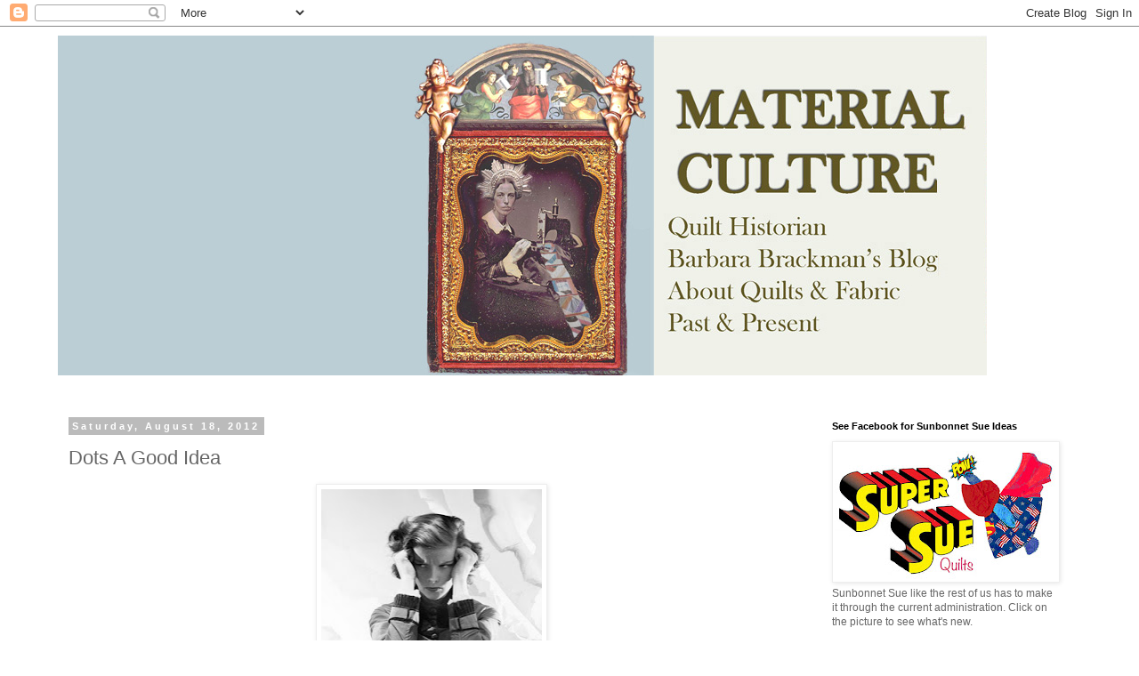

--- FILE ---
content_type: text/html; charset=UTF-8
request_url: http://barbarabrackman.blogspot.com/2012/08/dots-good-idea.html
body_size: 29763
content:
<!DOCTYPE html>
<html class='v2' dir='ltr' lang='en'>
<head>
<link href='https://www.blogger.com/static/v1/widgets/4128112664-css_bundle_v2.css' rel='stylesheet' type='text/css'/>
<meta content='width=1100' name='viewport'/>
<meta content='text/html; charset=UTF-8' http-equiv='Content-Type'/>
<meta content='blogger' name='generator'/>
<link href='http://barbarabrackman.blogspot.com/favicon.ico' rel='icon' type='image/x-icon'/>
<link href='http://barbarabrackman.blogspot.com/2012/08/dots-good-idea.html' rel='canonical'/>
<link rel="alternate" type="application/atom+xml" title="Barbara Brackman&#39;s  MATERIAL CULTURE - Atom" href="http://barbarabrackman.blogspot.com/feeds/posts/default" />
<link rel="alternate" type="application/rss+xml" title="Barbara Brackman&#39;s  MATERIAL CULTURE - RSS" href="http://barbarabrackman.blogspot.com/feeds/posts/default?alt=rss" />
<link rel="service.post" type="application/atom+xml" title="Barbara Brackman&#39;s  MATERIAL CULTURE - Atom" href="https://www.blogger.com/feeds/289466493716180465/posts/default" />

<link rel="alternate" type="application/atom+xml" title="Barbara Brackman&#39;s  MATERIAL CULTURE - Atom" href="http://barbarabrackman.blogspot.com/feeds/6625630998311339313/comments/default" />
<!--Can't find substitution for tag [blog.ieCssRetrofitLinks]-->
<link href='https://blogger.googleusercontent.com/img/b/R29vZ2xl/AVvXsEhcEszarQyRYKx6YLhU5YHTS_I-BsGAqA5G-ATSp6U1wE5iajEYNlVauS-g3vFvc49xBvH30wYYdQFcgGKEA5YnH9PsE9KlWFTbuxTHsP9g7GVDDtjNxHMfR-Uh9DyBX9PzjEQvSsKjl-U/s320/dotz.jpg' rel='image_src'/>
<meta content='http://barbarabrackman.blogspot.com/2012/08/dots-good-idea.html' property='og:url'/>
<meta content='Dots A Good Idea' property='og:title'/>
<meta content='   Dots: Good Ideas and Bad       Laura Fisher sent some pictures of dot quilts so   I&#39;ve collected some pictures from the dot files.       ...' property='og:description'/>
<meta content='https://blogger.googleusercontent.com/img/b/R29vZ2xl/AVvXsEhcEszarQyRYKx6YLhU5YHTS_I-BsGAqA5G-ATSp6U1wE5iajEYNlVauS-g3vFvc49xBvH30wYYdQFcgGKEA5YnH9PsE9KlWFTbuxTHsP9g7GVDDtjNxHMfR-Uh9DyBX9PzjEQvSsKjl-U/w1200-h630-p-k-no-nu/dotz.jpg' property='og:image'/>
<title>Barbara Brackman's  MATERIAL CULTURE: Dots A Good Idea</title>
<style id='page-skin-1' type='text/css'><!--
/*
-----------------------------------------------
Blogger Template Style
Name:     Simple
Designer: Blogger
URL:      www.blogger.com
----------------------------------------------- */
/* Content
----------------------------------------------- */
body {
font: normal normal 12px 'Trebuchet MS', Trebuchet, Verdana, sans-serif;
color: #666666;
background: #ffffff none repeat scroll top left;
padding: 0 0 0 0;
}
html body .region-inner {
min-width: 0;
max-width: 100%;
width: auto;
}
h2 {
font-size: 22px;
}
a:link {
text-decoration:none;
color: #2288bb;
}
a:visited {
text-decoration:none;
color: #888888;
}
a:hover {
text-decoration:underline;
color: #33aaff;
}
.body-fauxcolumn-outer .fauxcolumn-inner {
background: transparent none repeat scroll top left;
_background-image: none;
}
.body-fauxcolumn-outer .cap-top {
position: absolute;
z-index: 1;
height: 400px;
width: 100%;
}
.body-fauxcolumn-outer .cap-top .cap-left {
width: 100%;
background: transparent none repeat-x scroll top left;
_background-image: none;
}
.content-outer {
-moz-box-shadow: 0 0 0 rgba(0, 0, 0, .15);
-webkit-box-shadow: 0 0 0 rgba(0, 0, 0, .15);
-goog-ms-box-shadow: 0 0 0 #333333;
box-shadow: 0 0 0 rgba(0, 0, 0, .15);
margin-bottom: 1px;
}
.content-inner {
padding: 10px 40px;
}
.content-inner {
background-color: #ffffff;
}
/* Header
----------------------------------------------- */
.header-outer {
background: transparent none repeat-x scroll 0 -400px;
_background-image: none;
}
.Header h1 {
font: normal normal 40px 'Trebuchet MS',Trebuchet,Verdana,sans-serif;
color: #000000;
text-shadow: 0 0 0 rgba(0, 0, 0, .2);
}
.Header h1 a {
color: #000000;
}
.Header .description {
font-size: 18px;
color: #000000;
}
.header-inner .Header .titlewrapper {
padding: 22px 0;
}
.header-inner .Header .descriptionwrapper {
padding: 0 0;
}
/* Tabs
----------------------------------------------- */
.tabs-inner .section:first-child {
border-top: 0 solid #dddddd;
}
.tabs-inner .section:first-child ul {
margin-top: -1px;
border-top: 1px solid #dddddd;
border-left: 1px solid #dddddd;
border-right: 1px solid #dddddd;
}
.tabs-inner .widget ul {
background: transparent none repeat-x scroll 0 -800px;
_background-image: none;
border-bottom: 1px solid #dddddd;
margin-top: 0;
margin-left: -30px;
margin-right: -30px;
}
.tabs-inner .widget li a {
display: inline-block;
padding: .6em 1em;
font: normal normal 12px 'Trebuchet MS', Trebuchet, Verdana, sans-serif;
color: #000000;
border-left: 1px solid #ffffff;
border-right: 1px solid #dddddd;
}
.tabs-inner .widget li:first-child a {
border-left: none;
}
.tabs-inner .widget li.selected a, .tabs-inner .widget li a:hover {
color: #000000;
background-color: #eeeeee;
text-decoration: none;
}
/* Columns
----------------------------------------------- */
.main-outer {
border-top: 0 solid transparent;
}
.fauxcolumn-left-outer .fauxcolumn-inner {
border-right: 1px solid transparent;
}
.fauxcolumn-right-outer .fauxcolumn-inner {
border-left: 1px solid transparent;
}
/* Headings
----------------------------------------------- */
div.widget > h2,
div.widget h2.title {
margin: 0 0 1em 0;
font: normal bold 11px 'Trebuchet MS',Trebuchet,Verdana,sans-serif;
color: #000000;
}
/* Widgets
----------------------------------------------- */
.widget .zippy {
color: #999999;
text-shadow: 2px 2px 1px rgba(0, 0, 0, .1);
}
.widget .popular-posts ul {
list-style: none;
}
/* Posts
----------------------------------------------- */
h2.date-header {
font: normal bold 11px Arial, Tahoma, Helvetica, FreeSans, sans-serif;
}
.date-header span {
background-color: #bbbbbb;
color: #ffffff;
padding: 0.4em;
letter-spacing: 3px;
margin: inherit;
}
.main-inner {
padding-top: 35px;
padding-bottom: 65px;
}
.main-inner .column-center-inner {
padding: 0 0;
}
.main-inner .column-center-inner .section {
margin: 0 1em;
}
.post {
margin: 0 0 45px 0;
}
h3.post-title, .comments h4 {
font: normal normal 22px 'Trebuchet MS',Trebuchet,Verdana,sans-serif;
margin: .75em 0 0;
}
.post-body {
font-size: 110%;
line-height: 1.4;
position: relative;
}
.post-body img, .post-body .tr-caption-container, .Profile img, .Image img,
.BlogList .item-thumbnail img {
padding: 2px;
background: #ffffff;
border: 1px solid #eeeeee;
-moz-box-shadow: 1px 1px 5px rgba(0, 0, 0, .1);
-webkit-box-shadow: 1px 1px 5px rgba(0, 0, 0, .1);
box-shadow: 1px 1px 5px rgba(0, 0, 0, .1);
}
.post-body img, .post-body .tr-caption-container {
padding: 5px;
}
.post-body .tr-caption-container {
color: #666666;
}
.post-body .tr-caption-container img {
padding: 0;
background: transparent;
border: none;
-moz-box-shadow: 0 0 0 rgba(0, 0, 0, .1);
-webkit-box-shadow: 0 0 0 rgba(0, 0, 0, .1);
box-shadow: 0 0 0 rgba(0, 0, 0, .1);
}
.post-header {
margin: 0 0 1.5em;
line-height: 1.6;
font-size: 90%;
}
.post-footer {
margin: 20px -2px 0;
padding: 5px 10px;
color: #666666;
background-color: #eeeeee;
border-bottom: 1px solid #eeeeee;
line-height: 1.6;
font-size: 90%;
}
#comments .comment-author {
padding-top: 1.5em;
border-top: 1px solid transparent;
background-position: 0 1.5em;
}
#comments .comment-author:first-child {
padding-top: 0;
border-top: none;
}
.avatar-image-container {
margin: .2em 0 0;
}
#comments .avatar-image-container img {
border: 1px solid #eeeeee;
}
/* Comments
----------------------------------------------- */
.comments .comments-content .icon.blog-author {
background-repeat: no-repeat;
background-image: url([data-uri]);
}
.comments .comments-content .loadmore a {
border-top: 1px solid #999999;
border-bottom: 1px solid #999999;
}
.comments .comment-thread.inline-thread {
background-color: #eeeeee;
}
.comments .continue {
border-top: 2px solid #999999;
}
/* Accents
---------------------------------------------- */
.section-columns td.columns-cell {
border-left: 1px solid transparent;
}
.blog-pager {
background: transparent url(//www.blogblog.com/1kt/simple/paging_dot.png) repeat-x scroll top center;
}
.blog-pager-older-link, .home-link,
.blog-pager-newer-link {
background-color: #ffffff;
padding: 5px;
}
.footer-outer {
border-top: 1px dashed #bbbbbb;
}
/* Mobile
----------------------------------------------- */
body.mobile  {
background-size: auto;
}
.mobile .body-fauxcolumn-outer {
background: transparent none repeat scroll top left;
}
.mobile .body-fauxcolumn-outer .cap-top {
background-size: 100% auto;
}
.mobile .content-outer {
-webkit-box-shadow: 0 0 3px rgba(0, 0, 0, .15);
box-shadow: 0 0 3px rgba(0, 0, 0, .15);
}
.mobile .tabs-inner .widget ul {
margin-left: 0;
margin-right: 0;
}
.mobile .post {
margin: 0;
}
.mobile .main-inner .column-center-inner .section {
margin: 0;
}
.mobile .date-header span {
padding: 0.1em 10px;
margin: 0 -10px;
}
.mobile h3.post-title {
margin: 0;
}
.mobile .blog-pager {
background: transparent none no-repeat scroll top center;
}
.mobile .footer-outer {
border-top: none;
}
.mobile .main-inner, .mobile .footer-inner {
background-color: #ffffff;
}
.mobile-index-contents {
color: #666666;
}
.mobile-link-button {
background-color: #2288bb;
}
.mobile-link-button a:link, .mobile-link-button a:visited {
color: #ffffff;
}
.mobile .tabs-inner .section:first-child {
border-top: none;
}
.mobile .tabs-inner .PageList .widget-content {
background-color: #eeeeee;
color: #000000;
border-top: 1px solid #dddddd;
border-bottom: 1px solid #dddddd;
}
.mobile .tabs-inner .PageList .widget-content .pagelist-arrow {
border-left: 1px solid #dddddd;
}

--></style>
<style id='template-skin-1' type='text/css'><!--
body {
min-width: 1230px;
}
.content-outer, .content-fauxcolumn-outer, .region-inner {
min-width: 1230px;
max-width: 1230px;
_width: 1230px;
}
.main-inner .columns {
padding-left: 0;
padding-right: 310px;
}
.main-inner .fauxcolumn-center-outer {
left: 0;
right: 310px;
/* IE6 does not respect left and right together */
_width: expression(this.parentNode.offsetWidth -
parseInt("0") -
parseInt("310px") + 'px');
}
.main-inner .fauxcolumn-left-outer {
width: 0;
}
.main-inner .fauxcolumn-right-outer {
width: 310px;
}
.main-inner .column-left-outer {
width: 0;
right: 100%;
margin-left: -0;
}
.main-inner .column-right-outer {
width: 310px;
margin-right: -310px;
}
#layout {
min-width: 0;
}
#layout .content-outer {
min-width: 0;
width: 800px;
}
#layout .region-inner {
min-width: 0;
width: auto;
}
body#layout div.add_widget {
padding: 8px;
}
body#layout div.add_widget a {
margin-left: 32px;
}
--></style>
<link href='https://www.blogger.com/dyn-css/authorization.css?targetBlogID=289466493716180465&amp;zx=0becf113-243b-430a-aa2f-5711afc99dbc' media='none' onload='if(media!=&#39;all&#39;)media=&#39;all&#39;' rel='stylesheet'/><noscript><link href='https://www.blogger.com/dyn-css/authorization.css?targetBlogID=289466493716180465&amp;zx=0becf113-243b-430a-aa2f-5711afc99dbc' rel='stylesheet'/></noscript>
<meta name='google-adsense-platform-account' content='ca-host-pub-1556223355139109'/>
<meta name='google-adsense-platform-domain' content='blogspot.com'/>

</head>
<body class='loading variant-simplysimple'>
<div class='navbar section' id='navbar' name='Navbar'><div class='widget Navbar' data-version='1' id='Navbar1'><script type="text/javascript">
    function setAttributeOnload(object, attribute, val) {
      if(window.addEventListener) {
        window.addEventListener('load',
          function(){ object[attribute] = val; }, false);
      } else {
        window.attachEvent('onload', function(){ object[attribute] = val; });
      }
    }
  </script>
<div id="navbar-iframe-container"></div>
<script type="text/javascript" src="https://apis.google.com/js/platform.js"></script>
<script type="text/javascript">
      gapi.load("gapi.iframes:gapi.iframes.style.bubble", function() {
        if (gapi.iframes && gapi.iframes.getContext) {
          gapi.iframes.getContext().openChild({
              url: 'https://www.blogger.com/navbar/289466493716180465?po\x3d6625630998311339313\x26origin\x3dhttp://barbarabrackman.blogspot.com',
              where: document.getElementById("navbar-iframe-container"),
              id: "navbar-iframe"
          });
        }
      });
    </script><script type="text/javascript">
(function() {
var script = document.createElement('script');
script.type = 'text/javascript';
script.src = '//pagead2.googlesyndication.com/pagead/js/google_top_exp.js';
var head = document.getElementsByTagName('head')[0];
if (head) {
head.appendChild(script);
}})();
</script>
</div></div>
<div class='body-fauxcolumns'>
<div class='fauxcolumn-outer body-fauxcolumn-outer'>
<div class='cap-top'>
<div class='cap-left'></div>
<div class='cap-right'></div>
</div>
<div class='fauxborder-left'>
<div class='fauxborder-right'></div>
<div class='fauxcolumn-inner'>
</div>
</div>
<div class='cap-bottom'>
<div class='cap-left'></div>
<div class='cap-right'></div>
</div>
</div>
</div>
<div class='content'>
<div class='content-fauxcolumns'>
<div class='fauxcolumn-outer content-fauxcolumn-outer'>
<div class='cap-top'>
<div class='cap-left'></div>
<div class='cap-right'></div>
</div>
<div class='fauxborder-left'>
<div class='fauxborder-right'></div>
<div class='fauxcolumn-inner'>
</div>
</div>
<div class='cap-bottom'>
<div class='cap-left'></div>
<div class='cap-right'></div>
</div>
</div>
</div>
<div class='content-outer'>
<div class='content-cap-top cap-top'>
<div class='cap-left'></div>
<div class='cap-right'></div>
</div>
<div class='fauxborder-left content-fauxborder-left'>
<div class='fauxborder-right content-fauxborder-right'></div>
<div class='content-inner'>
<header>
<div class='header-outer'>
<div class='header-cap-top cap-top'>
<div class='cap-left'></div>
<div class='cap-right'></div>
</div>
<div class='fauxborder-left header-fauxborder-left'>
<div class='fauxborder-right header-fauxborder-right'></div>
<div class='region-inner header-inner'>
<div class='header section' id='header' name='Header'><div class='widget Header' data-version='1' id='Header1'>
<div id='header-inner'>
<a href='http://barbarabrackman.blogspot.com/' style='display: block'>
<img alt='Barbara Brackman&#39;s <br> MATERIAL CULTURE' height='382px; ' id='Header1_headerimg' src='https://blogger.googleusercontent.com/img/a/AVvXsEhDoEk3IpPaRJC6GSEk7O0IpgMqww5TNHnxzu1VdnOePmNzmXzcA6usU7AybLButr0lwF10VO2i9lgUvPncYjXTlXWw-cHBqFguY4RKiOGXEZdClfbLzdrvfhAxhTipxsE2kL7lJ2raBuOxbQChTLRHetQQyjDT1sUXU0IPVTPxEoa8yTIBixfOvKSy213c=s1044' style='display: block' width='1044px; '/>
</a>
</div>
</div></div>
</div>
</div>
<div class='header-cap-bottom cap-bottom'>
<div class='cap-left'></div>
<div class='cap-right'></div>
</div>
</div>
</header>
<div class='tabs-outer'>
<div class='tabs-cap-top cap-top'>
<div class='cap-left'></div>
<div class='cap-right'></div>
</div>
<div class='fauxborder-left tabs-fauxborder-left'>
<div class='fauxborder-right tabs-fauxborder-right'></div>
<div class='region-inner tabs-inner'>
<div class='tabs section' id='crosscol' name='Cross-Column'><div class='widget Text' data-version='1' id='Text1'>
<h2 class='title'>QUILTS &amp; FABRIC: PAST &amp; PRESENT</h2>
<div class='widget-content'>
<br />
</div>
<div class='clear'></div>
</div></div>
<div class='tabs no-items section' id='crosscol-overflow' name='Cross-Column 2'></div>
</div>
</div>
<div class='tabs-cap-bottom cap-bottom'>
<div class='cap-left'></div>
<div class='cap-right'></div>
</div>
</div>
<div class='main-outer'>
<div class='main-cap-top cap-top'>
<div class='cap-left'></div>
<div class='cap-right'></div>
</div>
<div class='fauxborder-left main-fauxborder-left'>
<div class='fauxborder-right main-fauxborder-right'></div>
<div class='region-inner main-inner'>
<div class='columns fauxcolumns'>
<div class='fauxcolumn-outer fauxcolumn-center-outer'>
<div class='cap-top'>
<div class='cap-left'></div>
<div class='cap-right'></div>
</div>
<div class='fauxborder-left'>
<div class='fauxborder-right'></div>
<div class='fauxcolumn-inner'>
</div>
</div>
<div class='cap-bottom'>
<div class='cap-left'></div>
<div class='cap-right'></div>
</div>
</div>
<div class='fauxcolumn-outer fauxcolumn-left-outer'>
<div class='cap-top'>
<div class='cap-left'></div>
<div class='cap-right'></div>
</div>
<div class='fauxborder-left'>
<div class='fauxborder-right'></div>
<div class='fauxcolumn-inner'>
</div>
</div>
<div class='cap-bottom'>
<div class='cap-left'></div>
<div class='cap-right'></div>
</div>
</div>
<div class='fauxcolumn-outer fauxcolumn-right-outer'>
<div class='cap-top'>
<div class='cap-left'></div>
<div class='cap-right'></div>
</div>
<div class='fauxborder-left'>
<div class='fauxborder-right'></div>
<div class='fauxcolumn-inner'>
</div>
</div>
<div class='cap-bottom'>
<div class='cap-left'></div>
<div class='cap-right'></div>
</div>
</div>
<!-- corrects IE6 width calculation -->
<div class='columns-inner'>
<div class='column-center-outer'>
<div class='column-center-inner'>
<div class='main section' id='main' name='Main'><div class='widget Blog' data-version='1' id='Blog1'>
<div class='blog-posts hfeed'>

          <div class="date-outer">
        
<h2 class='date-header'><span>Saturday, August 18, 2012</span></h2>

          <div class="date-posts">
        
<div class='post-outer'>
<div class='post hentry uncustomized-post-template' itemprop='blogPost' itemscope='itemscope' itemtype='http://schema.org/BlogPosting'>
<meta content='https://blogger.googleusercontent.com/img/b/R29vZ2xl/AVvXsEhcEszarQyRYKx6YLhU5YHTS_I-BsGAqA5G-ATSp6U1wE5iajEYNlVauS-g3vFvc49xBvH30wYYdQFcgGKEA5YnH9PsE9KlWFTbuxTHsP9g7GVDDtjNxHMfR-Uh9DyBX9PzjEQvSsKjl-U/s320/dotz.jpg' itemprop='image_url'/>
<meta content='289466493716180465' itemprop='blogId'/>
<meta content='6625630998311339313' itemprop='postId'/>
<a name='6625630998311339313'></a>
<h3 class='post-title entry-title' itemprop='name'>
Dots A Good Idea
</h3>
<div class='post-header'>
<div class='post-header-line-1'></div>
</div>
<div class='post-body entry-content' id='post-body-6625630998311339313' itemprop='description articleBody'>
<div class="separator" style="clear: both; text-align: center;">
<a href="https://blogger.googleusercontent.com/img/b/R29vZ2xl/AVvXsEhcEszarQyRYKx6YLhU5YHTS_I-BsGAqA5G-ATSp6U1wE5iajEYNlVauS-g3vFvc49xBvH30wYYdQFcgGKEA5YnH9PsE9KlWFTbuxTHsP9g7GVDDtjNxHMfR-Uh9DyBX9PzjEQvSsKjl-U/s1600/dotz.jpg" imageanchor="1" style="margin-left: 1em; margin-right: 1em;"><img border="0" height="320" src="https://blogger.googleusercontent.com/img/b/R29vZ2xl/AVvXsEhcEszarQyRYKx6YLhU5YHTS_I-BsGAqA5G-ATSp6U1wE5iajEYNlVauS-g3vFvc49xBvH30wYYdQFcgGKEA5YnH9PsE9KlWFTbuxTHsP9g7GVDDtjNxHMfR-Uh9DyBX9PzjEQvSsKjl-U/s320/dotz.jpg" width="248" /></a></div>
<div style="text-align: center;">
Dots: Good Ideas and Bad</div>
<div style="text-align: center;">
<br /></div>
<div class="separator" style="clear: both; text-align: center;">
<a href="https://blogger.googleusercontent.com/img/b/R29vZ2xl/AVvXsEjDG1tMrv2EKxJcGXWv5OZk_yRyDiQ3VePey3s6DqxAhyCZ8Gf8f_J_3jV3uCSlBDZ6NLm5SL6jM8yEhg2mkARtw2jMju5lpX6-lmpIFd8Wim2ZT2-mn2sSObCk9w1ehsMyaDGz7WHNQEo/s1600/LauraFisherDoubleknitdots.jpg" imageanchor="1" style="margin-left: 1em; margin-right: 1em;"><img border="0" height="320" src="https://blogger.googleusercontent.com/img/b/R29vZ2xl/AVvXsEjDG1tMrv2EKxJcGXWv5OZk_yRyDiQ3VePey3s6DqxAhyCZ8Gf8f_J_3jV3uCSlBDZ6NLm5SL6jM8yEhg2mkARtw2jMju5lpX6-lmpIFd8Wim2ZT2-mn2sSObCk9w1ehsMyaDGz7WHNQEo/s320/LauraFisherDoubleknitdots.jpg" width="276" /></a></div>
<div class="separator" style="clear: both; text-align: center;">
Laura Fisher sent some pictures of dot quilts so </div>
<div class="separator" style="clear: both; text-align: center;">
I've collected some pictures from the dot files.</div>
<div class="separator" style="clear: both; text-align: center;">
<br /></div>
<div class="separator" style="clear: both; text-align: center;">
<a href="https://blogger.googleusercontent.com/img/b/R29vZ2xl/AVvXsEgZxNCPZfZRjXD83Tx56EYvl8JofaSptJotkoDdw6eo6k_sC0ytsEGK8Cc9USf3SCoc4D99Ur4T0Sk1GoyUZ3wZbQQrjzNPJwSMjMzu_Oq79mtYTCD4sQD3Id52hI8HR7-zgpM7zvWiH84/s1600/wPolyDOTSd1+lauraf.jpg" imageanchor="1" style="margin-left: 1em; margin-right: 1em;"><img border="0" height="320" src="https://blogger.googleusercontent.com/img/b/R29vZ2xl/AVvXsEgZxNCPZfZRjXD83Tx56EYvl8JofaSptJotkoDdw6eo6k_sC0ytsEGK8Cc9USf3SCoc4D99Ur4T0Sk1GoyUZ3wZbQQrjzNPJwSMjMzu_Oq79mtYTCD4sQD3Id52hI8HR7-zgpM7zvWiH84/s320/wPolyDOTSd1+lauraf.jpg" width="240" /></a></div>
<div class="separator" style="clear: both; text-align: center;">
This one's polyester doubleknits---an excellent use of the medium.</div>
<div class="separator" style="clear: both; text-align: center;">
<br /></div>
<div class="separator" style="clear: both; text-align: center;">
<a href="https://blogger.googleusercontent.com/img/b/R29vZ2xl/AVvXsEg4hF-wr-A4bt2Wi5B-XevNY3o9qfRi7RJWYH_AWDC46gkMZhppxRgOF8MMobIzdMUBt3236InRRpxDdRPK6eMzNIshfKMiAIJCKWs92RyZDealXhyt6C0vTvRzAfzmpYHkg7etedkBmd0/s1600/babyquilt.jpg" imageanchor="1" style="margin-left: 1em; margin-right: 1em;"><img border="0" height="320" src="https://blogger.googleusercontent.com/img/b/R29vZ2xl/AVvXsEg4hF-wr-A4bt2Wi5B-XevNY3o9qfRi7RJWYH_AWDC46gkMZhppxRgOF8MMobIzdMUBt3236InRRpxDdRPK6eMzNIshfKMiAIJCKWs92RyZDealXhyt6C0vTvRzAfzmpYHkg7etedkBmd0/s320/babyquilt.jpg" width="240" /></a></div>
<div class="separator" style="clear: both; text-align: center;">
Here are three from online auctions---all 20th century.</div>
<div class="separator" style="clear: both; text-align: center;">
<br /></div>
<div class="separator" style="clear: both; text-align: center;">
<a href="https://blogger.googleusercontent.com/img/b/R29vZ2xl/AVvXsEilypaYbMvtdRWMp7agyI8lGgzhbYzobA0uZE4PJhAZdg9q0Qk62tzpiOnE92C3I_AbdUBUh8P9DNfYUD59-uqjS3Sb1qtgrohYIZj7bQZ2kuY_p03gqW6KgLDecmdVdXM95D6PtCu1Q1k/s1600/harvey+pranian+antiques.jpg" imageanchor="1" style="margin-left: 1em; margin-right: 1em;"><img border="0" height="320" src="https://blogger.googleusercontent.com/img/b/R29vZ2xl/AVvXsEilypaYbMvtdRWMp7agyI8lGgzhbYzobA0uZE4PJhAZdg9q0Qk62tzpiOnE92C3I_AbdUBUh8P9DNfYUD59-uqjS3Sb1qtgrohYIZj7bQZ2kuY_p03gqW6KgLDecmdVdXM95D6PtCu1Q1k/s320/harvey+pranian+antiques.jpg" width="285" /></a></div>
<br />
<div class="separator" style="clear: both; text-align: center;">
<a href="https://blogger.googleusercontent.com/img/b/R29vZ2xl/AVvXsEgiolzftCtVx12p9DYp70y6pGKMYeTeYXfqz9zbRzoFu8-y0Rtm1-kQworZjtuZPh3JMLDFNan2cDRnhdDLb0zqq9tj5n74Db84O8x-6lIdF0Qga8ZST78h-W25U42B8GftcKgr4AmZz_M/s1600/top.jpg" imageanchor="1" style="margin-left: 1em; margin-right: 1em;"><img border="0" height="320" src="https://blogger.googleusercontent.com/img/b/R29vZ2xl/AVvXsEgiolzftCtVx12p9DYp70y6pGKMYeTeYXfqz9zbRzoFu8-y0Rtm1-kQworZjtuZPh3JMLDFNan2cDRnhdDLb0zqq9tj5n74Db84O8x-6lIdF0Qga8ZST78h-W25U42B8GftcKgr4AmZz_M/s320/top.jpg" width="240" /></a></div>
<div class="separator" style="clear: both; text-align: center;">
<br /></div>
<div class="separator" style="clear: both; text-align: center;">
<a href="https://blogger.googleusercontent.com/img/b/R29vZ2xl/AVvXsEhxpNijCZrJkM2SHSO7__RGMO77C84CtvQwXT-EYP5a2WulrQzA14cBBZ_hSZHAZ7m4QXl0I-9GRaQXn8otsb-nIpRIzI7aaL3Ttqzfq7pVVLBt04qo92-HR09Mu_Ew_sei0nkGkpratR0/s1600/polkadothorses.jpg" imageanchor="1" style="margin-left: 1em; margin-right: 1em;"><img border="0" height="320" src="https://blogger.googleusercontent.com/img/b/R29vZ2xl/AVvXsEhxpNijCZrJkM2SHSO7__RGMO77C84CtvQwXT-EYP5a2WulrQzA14cBBZ_hSZHAZ7m4QXl0I-9GRaQXn8otsb-nIpRIzI7aaL3Ttqzfq7pVVLBt04qo92-HR09Mu_Ew_sei0nkGkpratR0/s320/polkadothorses.jpg" width="172" /></a></div>
<div class="separator" style="clear: both; text-align: center;">
I saw this polka dot horse pattern and thought of a quilt </div>
<div class="separator" style="clear: both; text-align: center;">
Karen Alexander showed on her blog.</div>
<div class="separator" style="clear: both; text-align: center;">
<br /></div>
<br />
<div class="separator" style="clear: both; text-align: center;">
<a href="https://blogger.googleusercontent.com/img/b/R29vZ2xl/AVvXsEgY-5u9K5tr-leSRUh6gDe-b9aacgnmWZg-HZfzLbzaBhIF3R7qp4GPgA1mGCiRh0jdxLRxJg7uSQ1XLOz-hLnCkqM4qpJCKaokfeR1zDk8Bjjz6IGfBxxOkvvWhPVzkXRziileJDn4PA0/s1600/karenalexblog.jpg" imageanchor="1" style="margin-left: 1em; margin-right: 1em;"><img border="0" height="320" src="https://blogger.googleusercontent.com/img/b/R29vZ2xl/AVvXsEgY-5u9K5tr-leSRUh6gDe-b9aacgnmWZg-HZfzLbzaBhIF3R7qp4GPgA1mGCiRh0jdxLRxJg7uSQ1XLOz-hLnCkqM4qpJCKaokfeR1zDk8Bjjz6IGfBxxOkvvWhPVzkXRziileJDn4PA0/s320/karenalexblog.jpg" width="297" /></a></div>
<div class="separator" style="clear: both; text-align: center;">
Dots probably a bad idea.</div>
<div class="separator" style="clear: both; text-align: center;">
Target practice is not something you want to allude to in a baby quilt.</div>
<div class="separator" style="clear: both; text-align: center;">
<br /></div>
<div class="separator" style="clear: both; text-align: center;">
<a href="https://blogger.googleusercontent.com/img/b/R29vZ2xl/AVvXsEim_s1bV5hh1BYuYAvytpT7isGOgBvPLMyop7Zg3q4DD3Y_7vqyLs_KroZpAfscNPzM7yhKxpPX8XuPeRUoTXH1OhFN4bD9Y6z7tiPYrT6OoZYaviosVVlY8w8zXxhTy8_WGVEVG9sE35M/s1600/chickens.jpg" imageanchor="1" style="margin-left: 1em; margin-right: 1em;"><img border="0" height="320" src="https://blogger.googleusercontent.com/img/b/R29vZ2xl/AVvXsEim_s1bV5hh1BYuYAvytpT7isGOgBvPLMyop7Zg3q4DD3Y_7vqyLs_KroZpAfscNPzM7yhKxpPX8XuPeRUoTXH1OhFN4bD9Y6z7tiPYrT6OoZYaviosVVlY8w8zXxhTy8_WGVEVG9sE35M/s320/chickens.jpg" width="317" /></a></div>
<div class="separator" style="clear: both; text-align: center;">
Chickens?</div>
<div class="separator" style="clear: both; text-align: center;">
<br /></div>
<div class="separator" style="clear: both; text-align: center;">
<br /></div>
<div class="separator" style="clear: both; text-align: center;">
<a href="https://blogger.googleusercontent.com/img/b/R29vZ2xl/AVvXsEgKWc_8jmQIt8KccAv3RZBfsqvGXFPB5vOCditZyiquPr55IZj2RHhTWVA93nDK4xE4TJW8rx6HB9f-LhpwB05PK0HMZZ6txW7QzsrX0vRGUkYU0RC2d3H7gOq7B28HdoenDN6cxqnPEp0/s1600/LauraFisher+Embroidered+dots.jpg" imageanchor="1" style="margin-left: 1em; margin-right: 1em;"><img border="0" height="320" src="https://blogger.googleusercontent.com/img/b/R29vZ2xl/AVvXsEgKWc_8jmQIt8KccAv3RZBfsqvGXFPB5vOCditZyiquPr55IZj2RHhTWVA93nDK4xE4TJW8rx6HB9f-LhpwB05PK0HMZZ6txW7QzsrX0vRGUkYU0RC2d3H7gOq7B28HdoenDN6cxqnPEp0/s320/LauraFisher+Embroidered+dots.jpg" width="313" /></a></div>
<div class="separator" style="clear: both; text-align: center;">
Hot Dots from Laura's inventory</div>
<br />
<div class="separator" style="clear: both; text-align: center;">
<a href="https://blogger.googleusercontent.com/img/b/R29vZ2xl/AVvXsEhGU5kLjYZMU39TQvoW3YHr7wB_uHALXUXx1N29LXNU8Xp5ekQtW0LfXOsritYTp7YdaiuPzrFBKIw4jGUCBrvxq5oC1E0pxVp-qhHfImlEOrefjB6sBW0PgKfePv0JbL7RoGSWCKzO8I4/s1600/skuDOTSorangelfs1.jpg" imageanchor="1" style="margin-left: 1em; margin-right: 1em;"><img border="0" height="240" src="https://blogger.googleusercontent.com/img/b/R29vZ2xl/AVvXsEhGU5kLjYZMU39TQvoW3YHr7wB_uHALXUXx1N29LXNU8Xp5ekQtW0LfXOsritYTp7YdaiuPzrFBKIw4jGUCBrvxq5oC1E0pxVp-qhHfImlEOrefjB6sBW0PgKfePv0JbL7RoGSWCKzO8I4/s320/skuDOTSorangelfs1.jpg" width="320" /></a></div>
<div class="separator" style="clear: both; text-align: center;">
With embroidery, maybe early 20th century.</div>
<div class="separator" style="clear: both; text-align: center;">
<br /></div>
<div class="separator" style="clear: both; text-align: center;">
<a href="https://blogger.googleusercontent.com/img/b/R29vZ2xl/AVvXsEiVv_EAehK3O7DuRW1ZOcm9GA0nfXoM8gVRulHkoIc3kSQDB1vblW4bF1YgRgZYyLiQTBVnUedl8E4V5WFGjt8CMxutd32iliMOdz-imqkJ3kbY1Pw-Gl0BPL9p-3hc-wX2ZaK7UsjMuIE/s1600/Odd-Ballfrom+geared+for+guys.png" imageanchor="1" style="margin-left: 1em; margin-right: 1em;"><img border="0" height="320" src="https://blogger.googleusercontent.com/img/b/R29vZ2xl/AVvXsEiVv_EAehK3O7DuRW1ZOcm9GA0nfXoM8gVRulHkoIc3kSQDB1vblW4bF1YgRgZYyLiQTBVnUedl8E4V5WFGjt8CMxutd32iliMOdz-imqkJ3kbY1Pw-Gl0BPL9p-3hc-wX2ZaK7UsjMuIE/s320/Odd-Ballfrom+geared+for+guys.png" width="269" /></a></div>
<div class="separator" style="clear: both; text-align: center;">
Cold dots-similar pattern</div>
<div class="separator" style="clear: both; text-align: center;">
Odd Ball Quilt by</div>
<div class="separator" style="clear: both; text-align: center;">
Emily Herrick for her <em>Geared for Guys</em> eBook</div>
<div class="separator" style="clear: both; text-align: center;">
<br /></div>
<div class="separator" style="clear: both; text-align: center;">
<a href="https://blogger.googleusercontent.com/img/b/R29vZ2xl/AVvXsEjv3yOb6JWWv0YWMnlYAurozAziLF16_0hBrgCbQSLKR1NlO7oOZQGCUPz9BLTFzHDDcYxwCHacHDuHUXdif_L237X3XXoznd6xTdOBAuvjRmTGdTSOlvvIpSRXsVRrccQLPbl5QrBxd0U/s1600/mary+atkins+stove+eye+1970+msu.jpg" imageanchor="1" style="margin-left: 1em; margin-right: 1em;"><img border="0" height="320" src="https://blogger.googleusercontent.com/img/b/R29vZ2xl/AVvXsEjv3yOb6JWWv0YWMnlYAurozAziLF16_0hBrgCbQSLKR1NlO7oOZQGCUPz9BLTFzHDDcYxwCHacHDuHUXdif_L237X3XXoznd6xTdOBAuvjRmTGdTSOlvvIpSRXsVRrccQLPbl5QrBxd0U/s320/mary+atkins+stove+eye+1970+msu.jpg" width="274" /></a></div>
<div class="separator" style="clear: both; text-align: center;">
Stove Eye by Mary Atkins, Kalamazoo, 1970</div>
<div class="separator" style="clear: both; text-align: center;">
&nbsp;in the collection of Michigan State University's Museum.</div>
<div class="separator" style="clear: both; text-align: center;">
<a href="http://museum.msu.edu/glqc/collections_7132.1.html">http://museum.msu.edu/glqc/collections_7132.1.html</a></div>
<br />
<div class="separator" style="clear: both; text-align: center;">
<a href="https://blogger.googleusercontent.com/img/b/R29vZ2xl/AVvXsEgcI2G9ZgQHD58CGYC0SvRmKqYcQl9NaMWl4kSGTZRPvppkuyQ2HnWI5bn1LDLYvuJcPUC3NwnWbmPEyL3Pqo0vcZNdWzC4e08g7hoQ8NULU4QASILjXtdWJmPmnnREDvn_0tAWHr8c40A/s1600/maryworral.jpg" imageanchor="1" style="margin-left: 1em; margin-right: 1em;"><img border="0" height="320" src="https://blogger.googleusercontent.com/img/b/R29vZ2xl/AVvXsEgcI2G9ZgQHD58CGYC0SvRmKqYcQl9NaMWl4kSGTZRPvppkuyQ2HnWI5bn1LDLYvuJcPUC3NwnWbmPEyL3Pqo0vcZNdWzC4e08g7hoQ8NULU4QASILjXtdWJmPmnnREDvn_0tAWHr8c40A/s320/maryworral.jpg" width="248" /></a></div>
<div class="separator" style="clear: both; text-align: center;">
<br /></div>
<div class="separator" style="clear: both; text-align: center;">
Mary Worrall's interpetation.</div>
<div class="separator" style="clear: both; text-align: center;">
<a href="http://museum.msu.edu/museum/tes/quiltsoldnew/Exhibit%203.htm">http://museum.msu.edu/museum/tes/quiltsoldnew/Exhibit%203.htm</a></div>
<div class="separator" style="clear: both; text-align: center;">
<br /></div>
<div class="separator" style="clear: both; text-align: center;">
<a href="https://blogger.googleusercontent.com/img/b/R29vZ2xl/AVvXsEi6X3P3ImgsCsM12rTgebR2d0Tvl8tGEDHTEPyyFGiQSE6ghMn4fi9XjxyAvmMx2R_ohSSLX_1jQugDEBbZ19HAfKrsKLxoWrQcZb9ct5AYmtJd8wQJscFJL-hmHhIkRbOZO39FYq1UO4c/s1600/princes+dot.jpg" imageanchor="1" style="margin-left: 1em; margin-right: 1em;"><img border="0" height="298" src="https://blogger.googleusercontent.com/img/b/R29vZ2xl/AVvXsEi6X3P3ImgsCsM12rTgebR2d0Tvl8tGEDHTEPyyFGiQSE6ghMn4fi9XjxyAvmMx2R_ohSSLX_1jQugDEBbZ19HAfKrsKLxoWrQcZb9ct5AYmtJd8wQJscFJL-hmHhIkRbOZO39FYq1UO4c/s320/princes+dot.jpg" width="320" /></a></div>
<div class="separator" style="clear: both; text-align: center;">
Dots the perfect solution for an empty spot in the composition.</div>
<br />
<div class="separator" style="clear: both; text-align: center;">
<a href="https://blogger.googleusercontent.com/img/b/R29vZ2xl/AVvXsEjgo2uL_b-QA7PvznDN41MznvLQ9LTmOqRTd6ga-uCFme91ykHgYmrnqrHQ_RW3xP1JX3IvwuQ1I6-yh47h6d-ABxB6ECsFERL8EFzDua_dH886eKjQHS3IE7O_cnRjMRcaswv8FXaYfyw/s1600/busy+lizzie.jpg" imageanchor="1" style="margin-left: 1em; margin-right: 1em;"><img border="0" height="320" src="https://blogger.googleusercontent.com/img/b/R29vZ2xl/AVvXsEjgo2uL_b-QA7PvznDN41MznvLQ9LTmOqRTd6ga-uCFme91ykHgYmrnqrHQ_RW3xP1JX3IvwuQ1I6-yh47h6d-ABxB6ECsFERL8EFzDua_dH886eKjQHS3IE7O_cnRjMRcaswv8FXaYfyw/s320/busy+lizzie.jpg" width="172" /></a></div>
<div class="separator" style="clear: both; text-align: center;">
More later, I've got to clean up. Sewing here this week.</div>
<br />
<div class="separator" style="clear: both; text-align: center;">
<a href="https://blogger.googleusercontent.com/img/b/R29vZ2xl/AVvXsEizZgY-s5Qu5fRylkqgyweGZCi8g1f9rNoSA4HJh8K5RmIMSwE3TIQo9hR3cVKHvVS9-QrRICE8s7n1oekbSFM7uVCWiNgndJc1gqQPAHINzbFGvYosGrZHyhhAQKbbuyXxv6LkS0Ce9Y8/s1600/11325286_1_x.jpg" imageanchor="1" style="margin-left: 1em; margin-right: 1em;"><img border="0" height="320" src="https://blogger.googleusercontent.com/img/b/R29vZ2xl/AVvXsEizZgY-s5Qu5fRylkqgyweGZCi8g1f9rNoSA4HJh8K5RmIMSwE3TIQo9hR3cVKHvVS9-QrRICE8s7n1oekbSFM7uVCWiNgndJc1gqQPAHINzbFGvYosGrZHyhhAQKbbuyXxv6LkS0Ce9Y8/s320/11325286_1_x.jpg" width="170" /></a></div>
<div class="separator" style="clear: both; text-align: center;">
Wish Busy Lizzy was coming by before the stitchers get here.</div>
<div class="separator" style="clear: both; text-align: center;">
<br /></div>
<div class="separator" style="clear: both; text-align: left;">
See some bad ideas for dots at this post:</div>
<div style="text-align: left;">
</div>
<div class="MsoNormal" style="margin: 0in 0in 10pt; text-align: left;">
<span style="font-family: Calibri;"><a href="http://barbarabrackman.blogspot.com/2011/01/more-polka-dot-problems.html">http://barbarabrackman.blogspot.com/2011/01/more-polka-dot-problems.html</a> <o:p></o:p></span></div>
<div style="text-align: center;">
</div>
<div style='clear: both;'></div>
</div>
<div class='post-footer'>
<div class='post-footer-line post-footer-line-1'>
<span class='post-author vcard'>
Posted by
<span class='fn' itemprop='author' itemscope='itemscope' itemtype='http://schema.org/Person'>
<span itemprop='name'>Barbara Brackman</span>
</span>
</span>
<span class='post-timestamp'>
at
<meta content='http://barbarabrackman.blogspot.com/2012/08/dots-good-idea.html' itemprop='url'/>
<a class='timestamp-link' href='http://barbarabrackman.blogspot.com/2012/08/dots-good-idea.html' rel='bookmark' title='permanent link'><abbr class='published' itemprop='datePublished' title='2012-08-18T06:00:00-05:00'>6:00&#8239;AM</abbr></a>
</span>
<span class='post-comment-link'>
</span>
<span class='post-icons'>
<span class='item-control blog-admin pid-1500319747'>
<a href='https://www.blogger.com/post-edit.g?blogID=289466493716180465&postID=6625630998311339313&from=pencil' title='Edit Post'>
<img alt='' class='icon-action' height='18' src='https://resources.blogblog.com/img/icon18_edit_allbkg.gif' width='18'/>
</a>
</span>
</span>
<div class='post-share-buttons goog-inline-block'>
</div>
</div>
<div class='post-footer-line post-footer-line-2'>
<span class='post-labels'>
</span>
</div>
<div class='post-footer-line post-footer-line-3'>
<span class='post-location'>
</span>
</div>
</div>
</div>
<div class='comments' id='comments'>
<a name='comments'></a>
<h4>9 comments:</h4>
<div class='comments-content'>
<script async='async' src='' type='text/javascript'></script>
<script type='text/javascript'>
    (function() {
      var items = null;
      var msgs = null;
      var config = {};

// <![CDATA[
      var cursor = null;
      if (items && items.length > 0) {
        cursor = parseInt(items[items.length - 1].timestamp) + 1;
      }

      var bodyFromEntry = function(entry) {
        var text = (entry &&
                    ((entry.content && entry.content.$t) ||
                     (entry.summary && entry.summary.$t))) ||
            '';
        if (entry && entry.gd$extendedProperty) {
          for (var k in entry.gd$extendedProperty) {
            if (entry.gd$extendedProperty[k].name == 'blogger.contentRemoved') {
              return '<span class="deleted-comment">' + text + '</span>';
            }
          }
        }
        return text;
      }

      var parse = function(data) {
        cursor = null;
        var comments = [];
        if (data && data.feed && data.feed.entry) {
          for (var i = 0, entry; entry = data.feed.entry[i]; i++) {
            var comment = {};
            // comment ID, parsed out of the original id format
            var id = /blog-(\d+).post-(\d+)/.exec(entry.id.$t);
            comment.id = id ? id[2] : null;
            comment.body = bodyFromEntry(entry);
            comment.timestamp = Date.parse(entry.published.$t) + '';
            if (entry.author && entry.author.constructor === Array) {
              var auth = entry.author[0];
              if (auth) {
                comment.author = {
                  name: (auth.name ? auth.name.$t : undefined),
                  profileUrl: (auth.uri ? auth.uri.$t : undefined),
                  avatarUrl: (auth.gd$image ? auth.gd$image.src : undefined)
                };
              }
            }
            if (entry.link) {
              if (entry.link[2]) {
                comment.link = comment.permalink = entry.link[2].href;
              }
              if (entry.link[3]) {
                var pid = /.*comments\/default\/(\d+)\?.*/.exec(entry.link[3].href);
                if (pid && pid[1]) {
                  comment.parentId = pid[1];
                }
              }
            }
            comment.deleteclass = 'item-control blog-admin';
            if (entry.gd$extendedProperty) {
              for (var k in entry.gd$extendedProperty) {
                if (entry.gd$extendedProperty[k].name == 'blogger.itemClass') {
                  comment.deleteclass += ' ' + entry.gd$extendedProperty[k].value;
                } else if (entry.gd$extendedProperty[k].name == 'blogger.displayTime') {
                  comment.displayTime = entry.gd$extendedProperty[k].value;
                }
              }
            }
            comments.push(comment);
          }
        }
        return comments;
      };

      var paginator = function(callback) {
        if (hasMore()) {
          var url = config.feed + '?alt=json&v=2&orderby=published&reverse=false&max-results=50';
          if (cursor) {
            url += '&published-min=' + new Date(cursor).toISOString();
          }
          window.bloggercomments = function(data) {
            var parsed = parse(data);
            cursor = parsed.length < 50 ? null
                : parseInt(parsed[parsed.length - 1].timestamp) + 1
            callback(parsed);
            window.bloggercomments = null;
          }
          url += '&callback=bloggercomments';
          var script = document.createElement('script');
          script.type = 'text/javascript';
          script.src = url;
          document.getElementsByTagName('head')[0].appendChild(script);
        }
      };
      var hasMore = function() {
        return !!cursor;
      };
      var getMeta = function(key, comment) {
        if ('iswriter' == key) {
          var matches = !!comment.author
              && comment.author.name == config.authorName
              && comment.author.profileUrl == config.authorUrl;
          return matches ? 'true' : '';
        } else if ('deletelink' == key) {
          return config.baseUri + '/comment/delete/'
               + config.blogId + '/' + comment.id;
        } else if ('deleteclass' == key) {
          return comment.deleteclass;
        }
        return '';
      };

      var replybox = null;
      var replyUrlParts = null;
      var replyParent = undefined;

      var onReply = function(commentId, domId) {
        if (replybox == null) {
          // lazily cache replybox, and adjust to suit this style:
          replybox = document.getElementById('comment-editor');
          if (replybox != null) {
            replybox.height = '250px';
            replybox.style.display = 'block';
            replyUrlParts = replybox.src.split('#');
          }
        }
        if (replybox && (commentId !== replyParent)) {
          replybox.src = '';
          document.getElementById(domId).insertBefore(replybox, null);
          replybox.src = replyUrlParts[0]
              + (commentId ? '&parentID=' + commentId : '')
              + '#' + replyUrlParts[1];
          replyParent = commentId;
        }
      };

      var hash = (window.location.hash || '#').substring(1);
      var startThread, targetComment;
      if (/^comment-form_/.test(hash)) {
        startThread = hash.substring('comment-form_'.length);
      } else if (/^c[0-9]+$/.test(hash)) {
        targetComment = hash.substring(1);
      }

      // Configure commenting API:
      var configJso = {
        'maxDepth': config.maxThreadDepth
      };
      var provider = {
        'id': config.postId,
        'data': items,
        'loadNext': paginator,
        'hasMore': hasMore,
        'getMeta': getMeta,
        'onReply': onReply,
        'rendered': true,
        'initComment': targetComment,
        'initReplyThread': startThread,
        'config': configJso,
        'messages': msgs
      };

      var render = function() {
        if (window.goog && window.goog.comments) {
          var holder = document.getElementById('comment-holder');
          window.goog.comments.render(holder, provider);
        }
      };

      // render now, or queue to render when library loads:
      if (window.goog && window.goog.comments) {
        render();
      } else {
        window.goog = window.goog || {};
        window.goog.comments = window.goog.comments || {};
        window.goog.comments.loadQueue = window.goog.comments.loadQueue || [];
        window.goog.comments.loadQueue.push(render);
      }
    })();
// ]]>
  </script>
<div id='comment-holder'>
<div class="comment-thread toplevel-thread"><ol id="top-ra"><li class="comment" id="c3154479788431171995"><div class="avatar-image-container"><img src="//blogger.googleusercontent.com/img/b/R29vZ2xl/AVvXsEggpNK3AXRKu-GwRJBdQriZhrEl346lOj1hghZStdH5f4EsEC3N13tasEDvpTN8wV_83RYYMUMtmAgyr9Zuus5PZ9KpLV5DuuVPzNEaL1uJUnFGtA5uFw0Z-pBI-LA3CA/s45-c/menick.jpg" alt=""/></div><div class="comment-block"><div class="comment-header"><cite class="user"><a href="https://www.blogger.com/profile/08621977477193550261" rel="nofollow">WoolenSails</a></cite><span class="icon user "></span><span class="datetime secondary-text"><a rel="nofollow" href="http://barbarabrackman.blogspot.com/2012/08/dots-good-idea.html?showComment=1345300247768#c3154479788431171995">August 18, 2012 at 9:30&#8239;AM</a></span></div><p class="comment-content">I have been collecting dots and circle fabrics and plan on making a circle quilt for my daughter, with them.<br><br>Debbie</p><span class="comment-actions secondary-text"><a class="comment-reply" target="_self" data-comment-id="3154479788431171995">Reply</a><span class="item-control blog-admin blog-admin pid-715737401"><a target="_self" href="https://www.blogger.com/comment/delete/289466493716180465/3154479788431171995">Delete</a></span></span></div><div class="comment-replies"><div id="c3154479788431171995-rt" class="comment-thread inline-thread hidden"><span class="thread-toggle thread-expanded"><span class="thread-arrow"></span><span class="thread-count"><a target="_self">Replies</a></span></span><ol id="c3154479788431171995-ra" class="thread-chrome thread-expanded"><div></div><div id="c3154479788431171995-continue" class="continue"><a class="comment-reply" target="_self" data-comment-id="3154479788431171995">Reply</a></div></ol></div></div><div class="comment-replybox-single" id="c3154479788431171995-ce"></div></li><li class="comment" id="c8035609901828397379"><div class="avatar-image-container"><img src="//blogger.googleusercontent.com/img/b/R29vZ2xl/AVvXsEjt7fuT4CD8TJ1OuK0GO9E3c4nQhSz4lnd1lDm_y0bIZBtOtL4tQx2K6b4bkbYTys76F4eTTMAhNs6PWGcUmGlVYXRTiT0TwaePsoXfFokdA8qJgcb6OzkWg5jXTip9Fbg/s45-c/IMG_0349.jpg" alt=""/></div><div class="comment-block"><div class="comment-header"><cite class="user"><a href="https://www.blogger.com/profile/11249020129403851346" rel="nofollow">Nifty Quilts</a></cite><span class="icon user "></span><span class="datetime secondary-text"><a rel="nofollow" href="http://barbarabrackman.blogspot.com/2012/08/dots-good-idea.html?showComment=1345305437808#c8035609901828397379">August 18, 2012 at 10:57&#8239;AM</a></span></div><p class="comment-content">Great post, good laugh.   Thanks!</p><span class="comment-actions secondary-text"><a class="comment-reply" target="_self" data-comment-id="8035609901828397379">Reply</a><span class="item-control blog-admin blog-admin pid-1153936385"><a target="_self" href="https://www.blogger.com/comment/delete/289466493716180465/8035609901828397379">Delete</a></span></span></div><div class="comment-replies"><div id="c8035609901828397379-rt" class="comment-thread inline-thread hidden"><span class="thread-toggle thread-expanded"><span class="thread-arrow"></span><span class="thread-count"><a target="_self">Replies</a></span></span><ol id="c8035609901828397379-ra" class="thread-chrome thread-expanded"><div></div><div id="c8035609901828397379-continue" class="continue"><a class="comment-reply" target="_self" data-comment-id="8035609901828397379">Reply</a></div></ol></div></div><div class="comment-replybox-single" id="c8035609901828397379-ce"></div></li><li class="comment" id="c2947491217558057155"><div class="avatar-image-container"><img src="//blogger.googleusercontent.com/img/b/R29vZ2xl/AVvXsEjw0RWiaYz0f_-cZLkXOopN_jiSd8sNpU9NVkGa4PoJgY5ZbiuiNTSFM63PcI0cZJsLBg4DQNiJ-u9Alqqxfkgtz3qXwO3tCww_50i5TrU9ZxQIGvpF45VLtUEzdPrq5w/s45-c/Denniele+Bohannon.jpg" alt=""/></div><div class="comment-block"><div class="comment-header"><cite class="user"><a href="https://www.blogger.com/profile/05536464939413746652" rel="nofollow">Denniele</a></cite><span class="icon user "></span><span class="datetime secondary-text"><a rel="nofollow" href="http://barbarabrackman.blogspot.com/2012/08/dots-good-idea.html?showComment=1345318742211#c2947491217558057155">August 18, 2012 at 2:39&#8239;PM</a></span></div><p class="comment-content">I am still not convinced there is a bad dot!  Loved today&#39;s post!<br></p><span class="comment-actions secondary-text"><a class="comment-reply" target="_self" data-comment-id="2947491217558057155">Reply</a><span class="item-control blog-admin blog-admin pid-700759114"><a target="_self" href="https://www.blogger.com/comment/delete/289466493716180465/2947491217558057155">Delete</a></span></span></div><div class="comment-replies"><div id="c2947491217558057155-rt" class="comment-thread inline-thread hidden"><span class="thread-toggle thread-expanded"><span class="thread-arrow"></span><span class="thread-count"><a target="_self">Replies</a></span></span><ol id="c2947491217558057155-ra" class="thread-chrome thread-expanded"><div></div><div id="c2947491217558057155-continue" class="continue"><a class="comment-reply" target="_self" data-comment-id="2947491217558057155">Reply</a></div></ol></div></div><div class="comment-replybox-single" id="c2947491217558057155-ce"></div></li><li class="comment" id="c3554446049894215820"><div class="avatar-image-container"><img src="//resources.blogblog.com/img/blank.gif" alt=""/></div><div class="comment-block"><div class="comment-header"><cite class="user">Anonymous</cite><span class="icon user "></span><span class="datetime secondary-text"><a rel="nofollow" href="http://barbarabrackman.blogspot.com/2012/08/dots-good-idea.html?showComment=1345318839310#c3554446049894215820">August 18, 2012 at 2:40&#8239;PM</a></span></div><p class="comment-content">Hilarious!  As a long time poison ivy sufferer, I can looking at these dots without itching, fortunately.  It&#39;s my wrists that hurt; all that curved piecing . . .Take care, Byrd</p><span class="comment-actions secondary-text"><a class="comment-reply" target="_self" data-comment-id="3554446049894215820">Reply</a><span class="item-control blog-admin blog-admin pid-1741007145"><a target="_self" href="https://www.blogger.com/comment/delete/289466493716180465/3554446049894215820">Delete</a></span></span></div><div class="comment-replies"><div id="c3554446049894215820-rt" class="comment-thread inline-thread hidden"><span class="thread-toggle thread-expanded"><span class="thread-arrow"></span><span class="thread-count"><a target="_self">Replies</a></span></span><ol id="c3554446049894215820-ra" class="thread-chrome thread-expanded"><div></div><div id="c3554446049894215820-continue" class="continue"><a class="comment-reply" target="_self" data-comment-id="3554446049894215820">Reply</a></div></ol></div></div><div class="comment-replybox-single" id="c3554446049894215820-ce"></div></li><li class="comment" id="c4829235687971202073"><div class="avatar-image-container"><img src="//blogger.googleusercontent.com/img/b/R29vZ2xl/AVvXsEjkG4Fcdteyb1YZ8SJpk4Otoz0jG9r6NMA9asUigy5BfWCP6XtDsgPTsHADgjMPYSRTXaxm462ckMi-UWli_Jr9l3QTjbWdR6oTg1-_DdLOR0wDXSRhULSDKYTqGld8SQ/s45-c/madmen_icon.jpg" alt=""/></div><div class="comment-block"><div class="comment-header"><cite class="user"><a href="https://www.blogger.com/profile/04931154097211557249" rel="nofollow">Karen in Breezy Point</a></cite><span class="icon user "></span><span class="datetime secondary-text"><a rel="nofollow" href="http://barbarabrackman.blogspot.com/2012/08/dots-good-idea.html?showComment=1345330605833#c4829235687971202073">August 18, 2012 at 5:56&#8239;PM</a></span></div><p class="comment-content">So funny! I have Juniper and Mistletoe in progress and there are a lot of dots on that (red ones too!). <br>Karen in Breezy Point<br>Confession: Fabrics and pattern in a tub are &quot;in progress&quot; in my world.</p><span class="comment-actions secondary-text"><a class="comment-reply" target="_self" data-comment-id="4829235687971202073">Reply</a><span class="item-control blog-admin blog-admin pid-1256275681"><a target="_self" href="https://www.blogger.com/comment/delete/289466493716180465/4829235687971202073">Delete</a></span></span></div><div class="comment-replies"><div id="c4829235687971202073-rt" class="comment-thread inline-thread hidden"><span class="thread-toggle thread-expanded"><span class="thread-arrow"></span><span class="thread-count"><a target="_self">Replies</a></span></span><ol id="c4829235687971202073-ra" class="thread-chrome thread-expanded"><div></div><div id="c4829235687971202073-continue" class="continue"><a class="comment-reply" target="_self" data-comment-id="4829235687971202073">Reply</a></div></ol></div></div><div class="comment-replybox-single" id="c4829235687971202073-ce"></div></li><li class="comment" id="c2381731527835824425"><div class="avatar-image-container"><img src="//www.blogger.com/img/blogger_logo_round_35.png" alt=""/></div><div class="comment-block"><div class="comment-header"><cite class="user"><a href="https://www.blogger.com/profile/01437121167026489077" rel="nofollow">Zuzan</a></cite><span class="icon user "></span><span class="datetime secondary-text"><a rel="nofollow" href="http://barbarabrackman.blogspot.com/2012/08/dots-good-idea.html?showComment=1345357176838#c2381731527835824425">August 19, 2012 at 1:19&#8239;AM</a></span></div><p class="comment-content">Hallo Barbara,<br>Trust your weekend is going or went well.<br>Thank you for this dotty display.  Here I was thinking making dot quilts is new and you bring me some golden oldies &amp; newies.<br>I love dotty/spotty fabric too and liked the way the dot filled the spot on the quilt. <br><br>Perhaps the Hens are doing the Chicken Hop??<br><br>Thanks once again.</p><span class="comment-actions secondary-text"><a class="comment-reply" target="_self" data-comment-id="2381731527835824425">Reply</a><span class="item-control blog-admin blog-admin pid-2071646223"><a target="_self" href="https://www.blogger.com/comment/delete/289466493716180465/2381731527835824425">Delete</a></span></span></div><div class="comment-replies"><div id="c2381731527835824425-rt" class="comment-thread inline-thread hidden"><span class="thread-toggle thread-expanded"><span class="thread-arrow"></span><span class="thread-count"><a target="_self">Replies</a></span></span><ol id="c2381731527835824425-ra" class="thread-chrome thread-expanded"><div></div><div id="c2381731527835824425-continue" class="continue"><a class="comment-reply" target="_self" data-comment-id="2381731527835824425">Reply</a></div></ol></div></div><div class="comment-replybox-single" id="c2381731527835824425-ce"></div></li><li class="comment" id="c719085871214156688"><div class="avatar-image-container"><img src="//blogger.googleusercontent.com/img/b/R29vZ2xl/AVvXsEhsdx-KmiOojbilhQHklnVJDfa80yS1Rfms2tw0rBDSo0D6YYRiySeKchpSb7PcQidPGCyf_emQhnrQiydqtWXoDCJpdnOWgA_TZWVx7wBJ8u3n6JQ044hIoFPJ5-OOP4w/s45-c/Beth+head+shot.jpg" alt=""/></div><div class="comment-block"><div class="comment-header"><cite class="user"><a href="https://www.blogger.com/profile/03788006612964653053" rel="nofollow">Beth D</a></cite><span class="icon user "></span><span class="datetime secondary-text"><a rel="nofollow" href="http://barbarabrackman.blogspot.com/2012/08/dots-good-idea.html?showComment=1345403011760#c719085871214156688">August 19, 2012 at 2:03&#8239;PM</a></span></div><p class="comment-content">Check out this dot quilt donated by Julie Silber&#39;s mom, Merry to the MSU Museum. <a href="http://museum.msu.edu/glqc/collections_7585.1.html" rel="nofollow">http://museum.msu.edu/glqc/collections_7585.1.html</a></p><span class="comment-actions secondary-text"><a class="comment-reply" target="_self" data-comment-id="719085871214156688">Reply</a><span class="item-control blog-admin blog-admin pid-1722351325"><a target="_self" href="https://www.blogger.com/comment/delete/289466493716180465/719085871214156688">Delete</a></span></span></div><div class="comment-replies"><div id="c719085871214156688-rt" class="comment-thread inline-thread hidden"><span class="thread-toggle thread-expanded"><span class="thread-arrow"></span><span class="thread-count"><a target="_self">Replies</a></span></span><ol id="c719085871214156688-ra" class="thread-chrome thread-expanded"><div></div><div id="c719085871214156688-continue" class="continue"><a class="comment-reply" target="_self" data-comment-id="719085871214156688">Reply</a></div></ol></div></div><div class="comment-replybox-single" id="c719085871214156688-ce"></div></li><li class="comment" id="c431486002671836222"><div class="avatar-image-container"><img src="//resources.blogblog.com/img/blank.gif" alt=""/></div><div class="comment-block"><div class="comment-header"><cite class="user"><a href="http://earlywomenmasters.net/quilts/" rel="nofollow">Sarah</a></cite><span class="icon user "></span><span class="datetime secondary-text"><a rel="nofollow" href="http://barbarabrackman.blogspot.com/2012/08/dots-good-idea.html?showComment=1345478667191#c431486002671836222">August 20, 2012 at 11:04&#8239;AM</a></span></div><p class="comment-content">The Odd Ball Quilt is a masterpiece &#8212; the name, the playfulness of the idea, the color and simplicity, perfect. </p><span class="comment-actions secondary-text"><a class="comment-reply" target="_self" data-comment-id="431486002671836222">Reply</a><span class="item-control blog-admin blog-admin pid-1741007145"><a target="_self" href="https://www.blogger.com/comment/delete/289466493716180465/431486002671836222">Delete</a></span></span></div><div class="comment-replies"><div id="c431486002671836222-rt" class="comment-thread inline-thread hidden"><span class="thread-toggle thread-expanded"><span class="thread-arrow"></span><span class="thread-count"><a target="_self">Replies</a></span></span><ol id="c431486002671836222-ra" class="thread-chrome thread-expanded"><div></div><div id="c431486002671836222-continue" class="continue"><a class="comment-reply" target="_self" data-comment-id="431486002671836222">Reply</a></div></ol></div></div><div class="comment-replybox-single" id="c431486002671836222-ce"></div></li><li class="comment" id="c4469865208597065368"><div class="avatar-image-container"><img src="//resources.blogblog.com/img/blank.gif" alt=""/></div><div class="comment-block"><div class="comment-header"><cite class="user"><a href="http://www.weaveron.com/" rel="nofollow">Weaveron Textile</a></cite><span class="icon user "></span><span class="datetime secondary-text"><a rel="nofollow" href="http://barbarabrackman.blogspot.com/2012/08/dots-good-idea.html?showComment=1565758297419#c4469865208597065368">August 13, 2019 at 11:51&#8239;PM</a></span></div><p class="comment-content">Fabulous post...<br>Thank you for sharing this...</p><span class="comment-actions secondary-text"><a class="comment-reply" target="_self" data-comment-id="4469865208597065368">Reply</a><span class="item-control blog-admin blog-admin pid-1741007145"><a target="_self" href="https://www.blogger.com/comment/delete/289466493716180465/4469865208597065368">Delete</a></span></span></div><div class="comment-replies"><div id="c4469865208597065368-rt" class="comment-thread inline-thread hidden"><span class="thread-toggle thread-expanded"><span class="thread-arrow"></span><span class="thread-count"><a target="_self">Replies</a></span></span><ol id="c4469865208597065368-ra" class="thread-chrome thread-expanded"><div></div><div id="c4469865208597065368-continue" class="continue"><a class="comment-reply" target="_self" data-comment-id="4469865208597065368">Reply</a></div></ol></div></div><div class="comment-replybox-single" id="c4469865208597065368-ce"></div></li></ol><div id="top-continue" class="continue"><a class="comment-reply" target="_self">Add comment</a></div><div class="comment-replybox-thread" id="top-ce"></div><div class="loadmore hidden" data-post-id="6625630998311339313"><a target="_self">Load more...</a></div></div>
</div>
</div>
<p class='comment-footer'>
<div class='comment-form'>
<a name='comment-form'></a>
<p>
</p>
<a href='https://www.blogger.com/comment/frame/289466493716180465?po=6625630998311339313&hl=en&saa=85391&origin=http://barbarabrackman.blogspot.com' id='comment-editor-src'></a>
<iframe allowtransparency='true' class='blogger-iframe-colorize blogger-comment-from-post' frameborder='0' height='410px' id='comment-editor' name='comment-editor' src='' width='100%'></iframe>
<script src='https://www.blogger.com/static/v1/jsbin/4212676325-comment_from_post_iframe.js' type='text/javascript'></script>
<script type='text/javascript'>
      BLOG_CMT_createIframe('https://www.blogger.com/rpc_relay.html');
    </script>
</div>
</p>
<div id='backlinks-container'>
<div id='Blog1_backlinks-container'>
</div>
</div>
</div>
</div>

        </div></div>
      
</div>
<div class='blog-pager' id='blog-pager'>
<span id='blog-pager-newer-link'>
<a class='blog-pager-newer-link' href='http://barbarabrackman.blogspot.com/2012/08/political-campaign-fabric-2012.html' id='Blog1_blog-pager-newer-link' title='Newer Post'>Newer Post</a>
</span>
<span id='blog-pager-older-link'>
<a class='blog-pager-older-link' href='http://barbarabrackman.blogspot.com/2012/08/looking-for-garden-quilt-original.html' id='Blog1_blog-pager-older-link' title='Older Post'>Older Post</a>
</span>
<a class='home-link' href='http://barbarabrackman.blogspot.com/'>Home</a>
</div>
<div class='clear'></div>
<div class='post-feeds'>
<div class='feed-links'>
Subscribe to:
<a class='feed-link' href='http://barbarabrackman.blogspot.com/feeds/6625630998311339313/comments/default' target='_blank' type='application/atom+xml'>Post Comments (Atom)</a>
</div>
</div>
</div></div>
</div>
</div>
<div class='column-left-outer'>
<div class='column-left-inner'>
<aside>
</aside>
</div>
</div>
<div class='column-right-outer'>
<div class='column-right-inner'>
<aside>
<div class='sidebar section' id='sidebar-right-1'><div class='widget Image' data-version='1' id='Image27'>
<h2>See Facebook for Sunbonnet Sue Ideas</h2>
<div class='widget-content'>
<a href='https://www.facebook.com/groups/1133604988289574'>
<img alt='See Facebook for Sunbonnet Sue Ideas' height='153' id='Image27_img' src='https://blogger.googleusercontent.com/img/a/AVvXsEjc7OdVa8pCWgH9pZhawnO_Ojkoxvwif-pL65-pvPvw5_nYoj2Ppp48EIpXAwEQ1Bd5eJTYIBRZE_O0J1irfrOaTAjUjcjqUpbSq6oXwobcBAvaOJlvlhW-TjB6WSl0InkdXwOsxM8bx8xVYHPmwD4GcvcOoBd1IdW4FU-cTanCSPQYY6yLkSayat8c5mQC=s250' width='250'/>
</a>
<br/>
<span class='caption'>Sunbonnet Sue like the rest of us has to make it through the current administration. Click on the picture to see what's new.</span>
</div>
<div class='clear'></div>
</div><div class='widget Image' data-version='1' id='Image23'>
<h2>Weekly Window Shopping</h2>
<div class='widget-content'>
<img alt='Weekly Window Shopping' height='164' id='Image23_img' src='https://blogger.googleusercontent.com/img/a/AVvXsEg47TjzzdQICtMqog9WStXgSez-DgdW5_sqEg5f2rjF3wLNQz6V9TwBcNPGVRIbkw0r_fQbgmIF15RFMlRyjgiWZ_Pf3tAjl3Blwv6n0jTTe7xWVy2aFs-S2lqq8G3h81SiLcZCmxUNMB0cIr-OFzqWLj_scmI-d3qUvkxm03ieT_99hGveqaoOrtqdWjuN=s250' width='250'/>
<br/>
<span class='caption'>Checking around to see what high-quality quilting fabrics are retailing for.</span>
</div>
<div class='clear'></div>
</div><div class='widget Image' data-version='1' id='Image17'>
<h2>ENCYCLOPEDIA OF PIECED QUILT PATTERNS: Third Edition</h2>
<div class='widget-content'>
<a href='https://electricquilt.com/online-shop/encyclopedia-of-pieced-quilt-patterns/?srsltid=AfmBOopBip7orYxLHRsVBKoxlOVOwBV3DQQePd6OrO1fwnotD-p5Zc_6'>
<img alt='ENCYCLOPEDIA OF PIECED QUILT PATTERNS: Third Edition' height='323' id='Image17_img' src='https://blogger.googleusercontent.com/img/a/AVvXsEiNuUkQDtHWkrKWdxSqZCwQIqa36bq1jcwz-GK2cWm5qaOw5RWXwYjv-F06ibMIdKvSzjRfBwvDmkszRVYaN8GQyzEWfTUvVYcEiCQW35n5WlYm-WVfy-fphL3X487J_pEJsF1Alq2ILP3mS0tkbfdr6JeODibXrVdeKPua---EuIv0me6AUMJEdw_mQUt-=s323' width='250'/>
</a>
<br/>
<span class='caption'>The perfect resource for identifying blocks and getting inspiration for your quilts! You&#8217;ll find line drawings and colored versions of 4,000+ blocks, plus their names and designer/publisher.</span>
</div>
<div class='clear'></div>
</div><div class='widget Image' data-version='1' id='Image8'>
<h2>BLOCKBASE+ -Digital version of my Encyclopedia of Pieced Quilt Patterns</h2>
<div class='widget-content'>
<a href='https://electricquilt.com/online-shop/blockbase/?srsltid=AfmBOorCiylhyq3tTANmJVNynK0HCJDA-nfZb0M3O_znRWPTU2zHdULF'>
<img alt='BLOCKBASE+ -Digital version of my Encyclopedia of Pieced Quilt Patterns' height='266' id='Image8_img' src='https://blogger.googleusercontent.com/img/a/AVvXsEieAxmVPrCtsJHGNYFTe60GBRFng16HTFXW4N96oQSchIoEAMYsaq-E4yzcVT1Y3l4OZiimR2dDomGZcKogsc5zxy8rUmOXveMiw_NkJ8uR1OKA3az0w9bonEFJJeZGd-HhjciAvZGk8LOYuzxXAvlVgLpd5LpoT8At_HxteA1ihmBTi8KLUSpKttjc5iK4=s266' width='249'/>
</a>
<br/>
<span class='caption'>Draw any of 4,000 pieced patterns, any size.</span>
</div>
<div class='clear'></div>
</div><div class='widget Image' data-version='1' id='Image3'>
<h2>Moda: William Morris Reproduction Prints</h2>
<div class='widget-content'>
<img alt='Moda: William Morris Reproduction Prints' height='185' id='Image3_img' src='https://blogger.googleusercontent.com/img/a/AVvXsEiG2bmMn5-KzqGpFTWz7_hHy3F4TWGz42wBUmuetLD0oXV9gEZIxh68-O31e-2iiszV1fpyRcASkiaEzfRqkRm0NLB3d_AetXMbU0Iu7pOEpSzVQLCfw7n6LapDzgo2yT_CEbyY3ED7DgrPa0CVtx5yJyR5uqZIxnv-tLp0oAkjpuqgQAHDQsew3AeGx4V6=s250' width='250'/>
<br/>
<span class='caption'>William Morris and I are working on a 2026 collection for Moda. Check your fabric shops next March.</span>
</div>
<div class='clear'></div>
</div><div class='widget Image' data-version='1' id='Image19'>
<h2>LIBERTY'S BIRDS: Civil War Quilts Free Applique Quilt Pattern BOM 2025</h2>
<div class='widget-content'>
<a href='https://civilwarquilts.blogspot.com/2025/07/libertys-birds-links-to-free-patterns.html'>
<img alt='LIBERTY&#39;S BIRDS: Civil War Quilts Free Applique Quilt Pattern BOM 2025' height='263' id='Image19_img' src='https://blogger.googleusercontent.com/img/a/AVvXsEiP2ljHPPALg-3FqwHX73g5XQa3jaKulxxVIpktbLpq1jS0HsqQNkzQ4d_zB11b6EKg05yMYmgmnYFrXWHxdK6-TOXb-Umle4zAAqDqR8YX9roFFSRMLmrPNeclpBBprldvwuydyzn3GHzTZhpaGuzmy-OUCQbUFLTaTf334SdPTUsk4WjLKXaW9lS0ucob=s263' width='250'/>
</a>
<br/>
<span class='caption'>Click on Denniele's blocks to see a post with links to the BOM for 2025. We'll have nine blocks in all.</span>
</div>
<div class='clear'></div>
</div><div class='widget Image' data-version='1' id='Image10'>
<h2>Petticoat Press: BOM 2025</h2>
<div class='widget-content'>
<a href='https://civilwarquilts.blogspot.com/2025/06/petticoat-press-bom-links-to-free.html'>
<img alt='Petticoat Press: BOM 2025' height='333' id='Image10_img' src='https://blogger.googleusercontent.com/img/a/AVvXsEgReXm1bGmtY_OMZ0fxCVpfePGTbSEa6DE0X7WwwQBLi6hZNSnGxmhQXZuXWJfWhXXK9oWIdU0O5v0v4wc2U9jWZW7O-Sy7rjKOwtj2IjJLiEhN5FkqjJ6Tnh-aCS1RqiybiARwGGi1vyo6j94x9-77bwQWDzAsvKRgqGtBqzm30QMM_Z4EMetWJUiCPQBv=s333' width='250'/>
</a>
<br/>
<span class='caption'>Click to see links to our free patterns for a pieced Block of the Month at CivilWarQuilts</span>
</div>
<div class='clear'></div>
</div><div class='widget Image' data-version='1' id='Image9'>
<h2>Tariffs-2025</h2>
<div class='widget-content'>
<a href='https://barbarabrackman.blogspot.com/2025/08/abominable-tariffs-5-printing-technology.html'>
<img alt='Tariffs-2025' height='167' id='Image9_img' src='https://blogger.googleusercontent.com/img/a/AVvXsEjYtxMbsRntKVF4f7RMRXuJ5MAqM-DYI0GC10j6Z12eeX8E-wGNs9hX17_aWrYX4whm8kQwHovZEWXwpFhRfoRqTO4zEaCGxxd7N7lp0m0xEsUZGHeOHHqDSs7VTml6u02TjxCMjGMRmz2ReED_JM9EMtm6m2L82t10ke4ZZ4xErbICtMqIFPP8wd_hcWOR=s250' width='250'/>
</a>
<br/>
<span class='caption'>Click on the map to see how tariffs are affecting quilt prints with links to 4 other posts.</span>
</div>
<div class='clear'></div>
</div><div class='widget Image' data-version='1' id='Image7'>
<h2>6 KNOW-IT-ALLS FACEBOOK PAGE</h2>
<div class='widget-content'>
<a href='https://www.facebook.com/groups/1413180019082731'>
<img alt='6 KNOW-IT-ALLS FACEBOOK PAGE' height='264' id='Image7_img' src='https://blogger.googleusercontent.com/img/a/AVvXsEgIKLtAr0r3nBp1iA9lhaIXMpSpyYaKPiIII4Be-Z7Or6_OVY_1URZLMcPSjlZu7MadT6MIYv_iO-lISHIv3SJuwcgasBwS5kyFvI7VOCaUx3x-EY86o0fqnljIPqX7NftvloAUHZO-oc3sm-FstLDY3a-OolF-sKIJ8OkA3AIO7eN7G8gh9wrJmSxrp-Te=s264' width='250'/>
</a>
<br/>
<span class='caption'>Click on the picture to read our Facebook Page where quilt fans show us Antique Quilts</span>
</div>
<div class='clear'></div>
</div><div class='widget Image' data-version='1' id='Image26'>
<h2>QUILT RESEARCH CENTER</h2>
<div class='widget-content'>
<a href='https://barbarabrackman.blogspot.com/2020/12/end-of-year-giving-quilt-research.html'>
<img alt='QUILT RESEARCH CENTER' height='308' id='Image26_img' src='https://blogger.googleusercontent.com/img/b/R29vZ2xl/AVvXsEi3PDPDdD2H49kVxJueOTjmzd6bTsULeAM7i_VzT2-y3Csqu0QYt7LLEOxtDvhD8DvhE7wHX26t3MSczqqSGS1eHFU6_jtracNfnA7Knz8JWpH-Mso40py4I0t52itij3GINYPNGxD8KM6X/s308/UniversityNebFoundation.jpg' width='250'/>
</a>
<br/>
<span class='caption'>Click to see a post on donating to our Quilt Research Center at the University of Nebraska Libraries.</span>
</div>
<div class='clear'></div>
</div><div class='widget Image' data-version='1' id='Image24'>
<h2>Quilt Research Collection at the University of Nebraska Libraries</h2>
<div class='widget-content'>
<a href='http://barbarabrackman.blogspot.com/2018/12/quilt-research-collection-at-university.html'>
<img alt='Quilt Research Collection at the University of Nebraska Libraries' height='289' id='Image24_img' src='https://blogger.googleusercontent.com/img/b/R29vZ2xl/AVvXsEjDZ_j1DKqHpYrUjF37evFvIoLpAyLEz2u5c0PSQx8RCJJ3mj_MKQfznCns-_BbhncDhZeAVKFFsrQ-crMAaHasuiXTW48kYc1X7yQudlMaGC73kDZmYyQBVdkHjvqeZoZN6vpjYDop29TF/s1600/dove+at+the+window.jpg' width='250'/>
</a>
<br/>
<span class='caption'>Merikay Waldvogel & I have begun a fund dedicated to a special collection for quilt research books, patterns & ephemera. Click on the newspaper pattern to read more:</span>
</div>
<div class='clear'></div>
</div><div class='widget Image' data-version='1' id='Image2'>
<h2>Searching For a Topic?</h2>
<div class='widget-content'>
<img alt='Searching For a Topic?' height='371' id='Image2_img' src='https://blogger.googleusercontent.com/img/b/R29vZ2xl/AVvXsEgvN7KOgjLNamG0BEV_vTssem9CSrfNkn48j2PE_ivr9cQzcjan7G6MiacWycGywa1XwNHnCHNzqDKxnS5dqlhup9DpUx6fPhivuiaRzY7iM05YGGYAtWt8cYag0oUG9VAmtLF_ugPuN0Y/s1600/librarians.jpg' width='210'/>
<br/>
<span class='caption'>Type a word or two in the box below.</span>
</div>
<div class='clear'></div>
</div><div class='widget BlogSearch' data-version='1' id='BlogSearch1'>
<h2 class='title'>Search This Blog</h2>
<div class='widget-content'>
<div id='BlogSearch1_form'>
<form action='http://barbarabrackman.blogspot.com/search' class='gsc-search-box' target='_top'>
<table cellpadding='0' cellspacing='0' class='gsc-search-box'>
<tbody>
<tr>
<td class='gsc-input'>
<input autocomplete='off' class='gsc-input' name='q' size='10' title='search' type='text' value=''/>
</td>
<td class='gsc-search-button'>
<input class='gsc-search-button' title='search' type='submit' value='Search'/>
</td>
</tr>
</tbody>
</table>
</form>
</div>
</div>
<div class='clear'></div>
</div><div class='widget Image' data-version='1' id='Image33'>
<h2>VISIT MY ETSY STORE</h2>
<div class='widget-content'>
<a href='https://www.etsy.com/shop/BarbaraBrackmanShop'>
<img alt='VISIT MY ETSY STORE' height='157' id='Image33_img' src='https://blogger.googleusercontent.com/img/b/R29vZ2xl/AVvXsEjnIR3cw2MIFcdvz66weJvklLkRq7jp4pCK5U7uA-uEMy5rlFFOYNEnze9DJhuggn0W3O676GDl1yDHRkPoQcBz47z2yiqgkL8YHQrVXd12Zd20GdKQYxQroGdAUklMqnGLlGkim3MASR4/s250/BBEtsyStore.jpg' width='250'/>
</a>
<br/>
<span class='caption'>Click to buy pattern PDFs to download now.</span>
</div>
<div class='clear'></div>
</div><div class='widget Image' data-version='1' id='Image31'>
<h2>FACEBOOK</h2>
<div class='widget-content'>
<a href='https://www.facebook.com/profile.php?id=100011019971781'>
<img alt='FACEBOOK' height='261' id='Image31_img' src='https://blogger.googleusercontent.com/img/b/R29vZ2xl/AVvXsEiXCvup__Y9iT5ktzGF2Jlrm-oM1As9oss-c8-7494-sfc2GVKzQw41lynzlCD24_gsyFUndtcfuKvxqqtNpGgNjruJzgL4q-6VIlfuoaAISmvmlFBl2e-e_WS4FDbBO_D8VatVzMZqc8OO/s1600-r/Facebook_icon.svg.png' width='250'/>
</a>
<br/>
<span class='caption'>Click to see it.</span>
</div>
<div class='clear'></div>
</div><div class='widget Image' data-version='1' id='Image43'>
<h2>WHAT IF THE PATTERN PRINTS TOO SMALL?</h2>
<div class='widget-content'>
<a href='http://barbarabrackman.blogspot.com/2016/06/adjusting-quilt-pattern-and-printing.html'>
<img alt='WHAT IF THE PATTERN PRINTS TOO SMALL?' height='292' id='Image43_img' src='https://blogger.googleusercontent.com/img/b/R29vZ2xl/AVvXsEj7cb1pEkD912eWf0y2xbDEP7aXk0Rv8ypWgBBW6EfzeHWc3zQRi-xMAiBy23ppvu5WU-mHBVESgiIQ0dm_gX-RNMFkMFuVYI4XLehpEBatb3wzLESNAc6poaEJCqScU2bcAeFaKFkTPRk/s1600/sofonisba-anguissola.jpg' width='250'/>
</a>
<br/>
<span class='caption'>Click on the picture to read the post. You can fix it.</span>
</div>
<div class='clear'></div>
</div><div class='widget Image' data-version='1' id='Image29'>
<h2>DOG-GONE GOOD BOOKS</h2>
<div class='widget-content'>
<a href='https://www.etsy.com/shop/BarbaraBrackmanShop'>
<img alt='DOG-GONE GOOD BOOKS' height='298' id='Image29_img' src='https://blogger.googleusercontent.com/img/b/R29vZ2xl/AVvXsEgl1wwrfImoS_kos7DyeNoMdL6HHML6Q90e1ZbVB1h4BRrQGq1_EFrUPlgLjZeFDPRcZhqk_Mn-34snt2BdxrJRcxjP8wMvZDItcyiQf_RCtqzt1KGZKNYRdRdSqGm-REr0-DQjIRoii_v0/s1600-r/doggone+good+books.jpg' width='250'/>
</a>
<br/>
<span class='caption'>I've published a lot of books on quilt history and quilt patterns over the years. Below are links to buy them. Click on the dog to see my Etsy shop where I still have a few OOP books for sale.</span>
</div>
<div class='clear'></div>
</div><div class='widget Image' data-version='1' id='Image25'>
<h2>My Books on Amazon</h2>
<div class='widget-content'>
<img alt='My Books on Amazon' height='215' id='Image25_img' src='https://blogger.googleusercontent.com/img/b/R29vZ2xl/AVvXsEislh-jxwFAjU9PW3ZL5aagnHEpakpYPPA55YMLlfnGaJIHt1oeSWcWbAbEmMjz5nMtDLQL-l_TM1EiXfHKhIWoAGEgMp_nz6kSC4D87eA6ngvoN_1dQZNxdN6AkEiiVM_grjHmBcj1Alks/s250/dot+on+books.jpg' width='250'/>
<br/>
<span class='caption'>If I don't have a copy Amazon may. Click on the Amazon link</span>
</div>
<div class='clear'></div>
</div><div class='widget Image' data-version='1' id='Image22'>
<h2>The Kansas City Star Quilts Sampler</h2>
<div class='widget-content'>
<a href='https://www.ctpub.com/the-kansas-city-star-quilts-sampler/'>
<img alt='The Kansas City Star Quilts Sampler' height='313' id='Image22_img' src='https://blogger.googleusercontent.com/img/b/R29vZ2xl/AVvXsEj1EwnoZJM2SWT_y0bjs6r3FzaWKpHrm3uYIKY2MGP5C_IMkBIKkq7EQP25dezY2BvZ4H5_Fdlkvj_xqj4NCIhZhJYoyMDaRu4NmVVeuXxTO5LYg_bfp6qTqh9J-Um0kb1aTCD_a3eD2sDP/s1600/KCSSampler+72dpi.jpg' width='250'/>
</a>
<br/>
<span class='caption'>2019 book with over 60 newspaper patterns from 1928 to 1961 and history by me. Click on the cover to see more.</span>
</div>
<div class='clear'></div>
</div><div class='widget Image' data-version='1' id='Image21'>
<h2>E-Book version of Encyclopedia of Pieced Quilt Patterns.</h2>
<div class='widget-content'>
<a href='http://www.americanquilter.com/books_supplies/item_detail.php?id=1411'>
<img alt='E-Book version of Encyclopedia of Pieced Quilt Patterns.' height='302' id='Image21_img' src='https://blogger.googleusercontent.com/img/b/R29vZ2xl/AVvXsEg5r75F-jM9bVKPdEefSoce7fQmWCGatN5-wgCLPshFw0D9dCWxUQctbvzO9ZglmV15LOqtmylyAoYIZrJz1V-qHOzFCi4efTuMqW1f4Tu9gw3sgdCrygLz-hwMfyAa0Ezmu42oYFSfwIFw/s1600/Encyclopedia.jpg' width='250'/>
</a>
<br/>
<span class='caption'>Click on the book cover to buy a downloadable version of the old black & white edition.</span>
</div>
<div class='clear'></div>
</div><div class='widget Image' data-version='1' id='Image15'>
<h2>Quilts From the Civil War</h2>
<div class='widget-content'>
<a href='https://www.etsy.com/shop/BarbaraBrackmanShop?section_id=16786420'>
<img alt='Quilts From the Civil War' height='220' id='Image15_img' src='https://blogger.googleusercontent.com/img/b/R29vZ2xl/AVvXsEhFFWPWzYkK96o-IKus1xRmkIORez4iaQOkCqNy4v_oD4m9VFxXBxNd4laujlsxJAu63XkQadhpW-U4YI6aOc2wITNRJyRNnmM_CMzo6X2q10PqHKelA917uLdsmIJVWR7flMvPQdoRP6Ij/s220/cw.jpg' width='220'/>
</a>
<br/>
<span class='caption'>Patterns & history from my first book on the topic. I still have new copies of the bound books in my Etsy shop. Click to see more.</span>
</div>
<div class='clear'></div>
</div><div class='widget Image' data-version='1' id='Image16'>
<h2>Civil War Women</h2>
<div class='widget-content'>
<a href='https://www.etsy.com/shop/BarbaraBrackmanShop?section_id=16786420'>
<img alt='Civil War Women' height='220' id='Image16_img' src='http://1.bp.blogspot.com/_pzb3DiCRXew/TKs6N9IQREI/AAAAAAAAGi0/OZWmlBuv-KY/S220/Civil+War+Women+cover.jpg' width='167'/>
</a>
<br/>
<span class='caption'>Focus is quilts and how women used them during the War for fundraising, patriotism and practical bedding. I have new copies in my Etsy shop. Click to see more</span>
</div>
<div class='clear'></div>
</div><div class='widget Image' data-version='1' id='Image12'>
<h2>EMPORIA ROSE: Applique Quilts</h2>
<div class='widget-content'>
<a href='https://www.etsy.com/listing/555788712/emporia-rose-applique-quilts-barbara?ref=shop_home_active_1'>
<img alt='EMPORIA ROSE: Applique Quilts' height='251' id='Image12_img' src='https://blogger.googleusercontent.com/img/b/R29vZ2xl/AVvXsEj_Kup7MPFDqjqszaJO7rHrC9sYyyEsWI_SrRKs8XFC1sKnTMkwmEn_MXQaNIjj85BHELDPxDs8ChTA-yOlKG9OQDII-WVflRLdMh_zpTy7xmPkHqIcX-Mt4HGdjJyLoCxaaNfRYuNzBcLP/s1600/Emporia-Rose-+sq.jpg' width='250'/>
</a>
<br/>
<span class='caption'>Challenging applique from the heart of quilt country. Full-color, full-sized patterns for classic applique & quilting. Click to see in my Etsy shop.</span>
</div>
<div class='clear'></div>
</div><div class='widget Image' data-version='1' id='Image1'>
<h2>Encyclopedia of Applique</h2>
<div class='widget-content'>
<a href='http://www.ctpub.com/barbara-brackmans-encyclopedia-of-applique-print-on-demand-edition/'>
<img alt='Encyclopedia of Applique' height='220' id='Image1_img' src='https://blogger.googleusercontent.com/img/b/R29vZ2xl/AVvXsEiix7zi9C2sBWtN0OwFKadYmS-mrrsChJ6VaSZiQ3tWL5v3qqvRhy5iFvyysFt4Y6Pu5XCTkX8lb4NtKCtOOmpfeFLJHh5qJJQrlbFkIngx70_eNU1pyLlK1zODz43E48esVg4SJDtZQQQ/s220/applique.jpg' width='170'/>
</a>
<br/>
<span class='caption'>The <i>Encyclopedia of Applique</i> second edition. Click on the bookcover for more information about an eBook or a Print-On-Demand version. Or buy from my stock at my Etsy store above. I'll autograph it.</span>
</div>
<div class='clear'></div>
</div><div class='widget Image' data-version='1' id='Image14'>
<h2>America's Printed Fabrics: 1770-1890</h2>
<div class='widget-content'>
<a href='http://www.ctpub.com/americas-printed-fabrics-1770-1890-print-on-demand-edition/'>
<img alt='America&#39;s Printed Fabrics: 1770-1890' height='220' id='Image14_img' src='https://blogger.googleusercontent.com/img/b/R29vZ2xl/AVvXsEi1CIrIZ7QclZypJyMItFyyzBOmVVOxhFXDslR0UeFLgbeGT1Aa7cvjFgZKANlp0CR-ER7xAssdiDngcC8S2tM9VirvyL2SGqvKDC1cudCHAddJr4CQmHumS0kJTZvShLwiiC4A5HqAPLD-/s220/10362.jpg' width='170'/>
</a>
<br/>
<span class='caption'>How to date antique fabrics and add to your stash of reproduction prints with projects for reproduction quilts. Buy new Print-on-Demand editions or see what Amazon has below.</span>
</div>
<div class='clear'></div>
</div><div class='widget HTML' data-version='1' id='HTML5'>
<h2 class='title'>AMERICA'S PRINTED FABRICS</h2>
<div class='widget-content'>
<iframe style="width:120px;height:240px;" marginwidth="0" marginheight="0" scrolling="no" frameborder="0" src="//ws-na.amazon-adsystem.com/widgets/q?ServiceVersion=20070822&OneJS=1&Operation=GetAdHtml&MarketPlace=US&source=ac&ref=tf_til&ad_type=product_link&tracking_id=barbbracsmate-20&marketplace=amazon&region=US&placement=1571202552&asins=1571202552&linkId=e43ad5b21cd450c2c3965e95bd39600f&show_border=true&link_opens_in_new_window=true&price_color=333333&title_color=0066c0&bg_color=ffffff">
    </iframe>
</div>
<div class='clear'></div>
</div><div class='widget Image' data-version='1' id='Image4'>
<h2>CLUES IN THE CALICO eBook</h2>
<div class='widget-content'>
<a href='http://www.ctpub.com/clues-in-the-calico-ebook-1/'>
<img alt='CLUES IN THE CALICO eBook' height='323' id='Image4_img' src='https://blogger.googleusercontent.com/img/b/R29vZ2xl/AVvXsEjd_Z1bd7J_BqBl47FFlND3EIJNPxjocf6-j6wjDdRxYjSBQdpAWaQ18NclbSi4p6lLOsHAPHtv0ecev3iU5gBMfNu9xkWKmU_PBp9U8_Oas_GDD_u3fTCQyTuGYaSt0fxzAhfXE70eer0/s1600/CluesCalico.jpg' width='250'/>
</a>
<br/>
<span class='caption'>Get this classic as an eBook. Easy to find index with a digital search. See what Amazon has.</span>
</div>
<div class='clear'></div>
</div><div class='widget HTML' data-version='1' id='HTML3'>
<h2 class='title'>CLUES IN THE CALICO: BUY A USED COPY.</h2>
<div class='widget-content'>
<iframe style="width:120px;height:240px;" marginwidth="0" marginheight="0" scrolling="no" frameborder="0" src="//ws-na.amazon-adsystem.com/widgets/q?ServiceVersion=20070822&OneJS=1&Operation=GetAdHtml&MarketPlace=US&source=ac&ref=tf_til&ad_type=product_link&tracking_id=barbbracsmate-20&marketplace=amazon&region=US&placement=0939009277&asins=0939009277&linkId=56b35855eafb5ae6a65aa0164349ca88&show_border=true&link_opens_in_new_window=true&price_color=333333&title_color=0066c0&bg_color=ffffff">
    </iframe>
</div>
<div class='clear'></div>
</div><div class='widget Image' data-version='1' id='Image11'>
<h2>Making History: Quilts &amp; Fabric From 1890-1970</h2>
<div class='widget-content'>
<img alt='Making History: Quilts &amp; Fabric From 1890-1970' height='220' id='Image11_img' src='http://3.bp.blogspot.com/_pzb3DiCRXew/TKswcAPhUAI/AAAAAAAAGiE/UB7WAQnk2Qo/S220/Making+History+72.jpg' width='171'/>
<br/>
<span class='caption'>A guide to making reproduction quilts, choosing reproduction prints and dating fabrics.</span>
</div>
<div class='clear'></div>
</div><div class='widget HTML' data-version='1' id='HTML2'>
<h2 class='title'>MAKING HISTORY</h2>
<div class='widget-content'>
<iframe style="width:120px;height:240px;" marginwidth="0" marginheight="0" scrolling="no" frameborder="0" src="//ws-na.amazon-adsystem.com/widgets/q?ServiceVersion=20070822&OneJS=1&Operation=GetAdHtml&MarketPlace=US&source=ac&ref=tf_til&ad_type=product_link&tracking_id=barbbracsmate-20&marketplace=amazon&region=US&placement=1571204539&asins=1571204539&linkId=808796b5ad708fb00f15144649dc306b&show_border=true&link_opens_in_new_window=true&price_color=333333&title_color=0066c0&bg_color=ffffff">
    </iframe>
</div>
<div class='clear'></div>
</div><div class='widget Image' data-version='1' id='Image13'>
<h2>Facts and Fabrications</h2>
<div class='widget-content'>
<a href='http://www.ctpub.com/facts-fabrications-unraveling-the-history-of-quilts-slavery-print-on-demand-edition/'>
<img alt='Facts and Fabrications' height='220' id='Image13_img' src='http://2.bp.blogspot.com/_pzb3DiCRXew/TKsy5wDxm_I/AAAAAAAAGiU/9kxi7zUlxro/S220/Facts+Large.jpg' width='171'/>
</a>
<br/>
<span class='caption'>Traditional blocks to "Unravel the History of Quilts and Slavery." Click here to see print-on-demand & digital editions. Go to Amazon to see more.</span>
</div>
<div class='clear'></div>
</div><div class='widget HTML' data-version='1' id='HTML1'>
<h2 class='title'>FACTS &amp; FABRICATIONS</h2>
<div class='widget-content'>
<iframe style="width:120px;height:240px;" marginwidth="0" marginheight="0" scrolling="no" frameborder="0" src="//ws-na.amazon-adsystem.com/widgets/q?ServiceVersion=20070822&OneJS=1&Operation=GetAdHtml&MarketPlace=US&source=ac&ref=tf_til&ad_type=product_link&tracking_id=barbbracsmate-20&marketplace=amazon&region=US&placement=1571203648&asins=1571203648&linkId=63c80ed3ce03b72dcf6e475c29ff4f15&show_border=true&link_opens_in_new_window=true&price_color=333333&title_color=0066C0&bg_color=FFFFFF">
    </iframe>
</div>
<div class='clear'></div>
</div><div class='widget Image' data-version='1' id='Image20'>
<h2>Borderland in Butternut &amp; Blue</h2>
<div class='widget-content'>
<img alt='Borderland in Butternut &amp; Blue' height='308' id='Image20_img' src='https://blogger.googleusercontent.com/img/b/R29vZ2xl/AVvXsEiktxi5UUdOsfIy2RqEsglG_zJJW_HV1PaXn7KGbAneTZYL9H28pEjGfANCa4ca8J4nsKPs3JWXmYGIpaH9q9tTO5TVCanDr51IbeotWxpZ01W0O7gEyei49W89kevBNYj6gIjstILidhw/s1600/borderland+cover.jpg' width='250'/>
<br/>
<span class='caption'>Sampler Quilt to Recall the Civil War Along the Kansas/Missouri Border. A BOM with 14" traditional blocks and lots of history.</span>
</div>
<div class='clear'></div>
</div><div class='widget HTML' data-version='1' id='HTML13'>
<h2 class='title'>BORDERLAND IN BUTTERNUT &amp; BLUE</h2>
<div class='widget-content'>
<iframe style="width:120px;height:240px;" marginwidth="0" marginheight="0" scrolling="no" frameborder="0" src="//ws-na.amazon-adsystem.com/widgets/q?ServiceVersion=20070822&OneJS=1&Operation=GetAdHtml&MarketPlace=US&source=ac&ref=tf_til&ad_type=product_link&tracking_id=barbbracsmate-20&marketplace=amazon&region=US&placement=1933466375&asins=1933466375&linkId=185cfebe445082a1d5feed5769ddc2c2&show_border=true&link_opens_in_new_window=true&price_color=333333&title_color=0066c0&bg_color=ffffff">
    </iframe>
</div>
<div class='clear'></div>
</div><div class='widget Image' data-version='1' id='Image5'>
<h2>THE GARDEN QUILT: <br> Interpreting a Masterpiece</h2>
<div class='widget-content'>
<img alt='THE GARDEN QUILT: <br> Interpreting a Masterpiece' height='225' id='Image5_img' src='https://blogger.googleusercontent.com/img/b/R29vZ2xl/AVvXsEhQbAVDf5-AS9VrKFLynonGQSYOsNM43SM6FZ97kw2Ulu0MTficunvWLpmZu7efFQ3Aq55m0gV-d6YJwTqLTHgfhgvejsNHGzPw2demEXsiJPa_do78rssrfGU8Cv6oRpAGvOHEUHU5dQmZ/s1600/GARDEN+QUILT.jpg' width='180'/>
<br/>
<span class='caption'>Masterpiece applique from Rose Kretsinger,  Ilyse Moore and me. Create your own floral medallion with easy to use patterns & instructions.</span>
</div>
<div class='clear'></div>
</div><div class='widget HTML' data-version='1' id='HTML11'>
<h2 class='title'>THE GARDEN QUILT: INTERPRETING A MASTERPIECE</h2>
<div class='widget-content'>
<iframe style="width:120px;height:240px;" marginwidth="0" marginheight="0" scrolling="no" frameborder="0" src="//ws-na.amazon-adsystem.com/widgets/q?ServiceVersion=20070822&OneJS=1&Operation=GetAdHtml&MarketPlace=US&source=ac&ref=tf_til&ad_type=product_link&tracking_id=barbbracsmate-20&marketplace=amazon&region=US&placement=1611690455&asins=1611690455&linkId=392375ec4fdcb0241aa19f35329edfd2&show_border=true&link_opens_in_new_window=true&price_color=333333&title_color=0066c0&bg_color=ffffff">
    </iframe>
</div>
<div class='clear'></div>
</div><div class='widget Image' data-version='1' id='Image18'>
<h2>Prairie Flower: A Year on the Plains</h2>
<div class='widget-content'>
<a href='http://www.ctpub.com/prairie-flower/'>
<img alt='Prairie Flower: A Year on the Plains' height='220' id='Image18_img' src='https://blogger.googleusercontent.com/img/b/R29vZ2xl/AVvXsEjWlB6zys2ZL5EYij1Y_4va_A5oOn8nzhVDxbPSEW4tq6wJTOdbFMNK5eP0P0dAJGnPvRJhpOKhrbt4aQ077BB51rrAaLrWVnp3kQLsIyPZxGI4S9RJ4GNriwlOKNFkkkfFglgWupFypn9-/s220/prairie.jpg' width='181'/>
</a>
<br/>
<span class='caption'>Block of the month: Original applique patterns recalling the landscape of the westward migration.</span>
</div>
<div class='clear'></div>
</div><div class='widget HTML' data-version='1' id='HTML7'>
<h2 class='title'>PRAIRIE FLOWER: A YEAR ON THE PLAINS</h2>
<div class='widget-content'>
<iframe style="width:120px;height:240px;" marginwidth="0" marginheight="0" scrolling="no" frameborder="0" src="//ws-na.amazon-adsystem.com/widgets/q?ServiceVersion=20070822&OneJS=1&Operation=GetAdHtml&MarketPlace=US&source=ac&ref=tf_til&ad_type=product_link&tracking_id=barbbracsmate-20&marketplace=amazon&region=US&placement=0971292000&asins=0971292000&linkId=d142ba5a67bc42b39c5cc8055b1ea0d1&show_border=true&link_opens_in_new_window=true&price_color=333333&title_color=0066c0&bg_color=ffffff">
    </iframe>
</div>
<div class='clear'></div>
</div><div class='widget Image' data-version='1' id='Image6'>
<h2>Flora Botanica Museum Catalog</h2>
<div class='widget-content'>
<a href='http://www.ctpub.com/flora-botanica/'>
<img alt='Flora Botanica Museum Catalog' height='220' id='Image6_img' src='https://blogger.googleusercontent.com/img/b/R29vZ2xl/AVvXsEh9C9R5RNL3ea8xmHI4LCIpLXxQd9S_xIpB6b0hRjMUAexQuFdP1wFTsjQnu2iaN5RwvGW_TXzR07zlHke1r38AIWYrWD5gvHYGUOsamTJ7nO8aqwdSDuUpxBa-FJkmQHJrkeOE_5oxKKy-/s220/1090-florabotanica_brackman_300.jpg' width='172'/>
</a>
<br/>
<span class='caption'>Exhibit at the Spencer Museum of Art featuring their spectacular collection with reproduction patterns.</span>
</div>
<div class='clear'></div>
</div><div class='widget HTML' data-version='1' id='HTML4'>
<h2 class='title'>FLORA BOTANICA: Quilts from the Spencer Museum</h2>
<div class='widget-content'>
<iframe style="width:120px;height:240px;" marginwidth="0" marginheight="0" scrolling="no" frameborder="0" src="//ws-na.amazon-adsystem.com/widgets/q?ServiceVersion=20070822&OneJS=1&Operation=GetAdHtml&MarketPlace=US&source=ac&ref=tf_til&ad_type=product_link&tracking_id=barbbracsmate-20&marketplace=amazon&region=US&placement=1935362046&asins=1935362046&linkId=3359d2b82847a31362e6763d78607580&show_border=true&link_opens_in_new_window=true&price_color=333333&title_color=0066c0&bg_color=ffffff">
    </iframe>
</div>
<div class='clear'></div>
</div><div class='widget HTML' data-version='1' id='HTML8'>
<h2 class='title'>CREATE YOUR FAMILY QUILT</h2>
<div class='widget-content'>
<iframe style="width:120px;height:240px;" marginwidth="0" marginheight="0" scrolling="no" frameborder="0" src="//ws-na.amazon-adsystem.com/widgets/q?ServiceVersion=20070822&OneJS=1&Operation=GetAdHtml&MarketPlace=US&source=ac&ref=tf_til&ad_type=product_link&tracking_id=barbbracsmate-20&marketplace=amazon&region=US&placement=B01FGMVKRS&asins=B01FGMVKRS&linkId=a2dab91cc5967b1c0e54aad007fe9d49&show_border=true&link_opens_in_new_window=true&price_color=333333&title_color=0066c0&bg_color=ffffff">
    </iframe>
</div>
<div class='clear'></div>
</div><div class='widget HTML' data-version='1' id='HTML9'>
<h2 class='title'>WOMEN OF DESIGN: QUILTS IN THE NEWSPAPER</h2>
<div class='widget-content'>
<iframe style="width:120px;height:240px;" marginwidth="0" marginheight="0" scrolling="no" frameborder="0" src="//ws-na.amazon-adsystem.com/widgets/q?ServiceVersion=20070822&OneJS=1&Operation=GetAdHtml&MarketPlace=US&source=ac&ref=tf_til&ad_type=product_link&tracking_id=barbbracsmate-20&marketplace=amazon&region=US&placement=0974601292&asins=0974601292&linkId=36266484f196a2a427882b4e282ad710&show_border=true&link_opens_in_new_window=true&price_color=333333&title_color=0066c0&bg_color=ffffff">
    </iframe>
</div>
<div class='clear'></div>
</div><div class='widget HTML' data-version='1' id='HTML6'>
<h2 class='title'>KANSAS QUILTS &amp; QUILTERS</h2>
<div class='widget-content'>
<iframe style="width:120px;height:240px;" marginwidth="0" marginheight="0" scrolling="no" frameborder="0" src="//ws-na.amazon-adsystem.com/widgets/q?ServiceVersion=20070822&OneJS=1&Operation=GetAdHtml&MarketPlace=US&source=ac&ref=tf_til&ad_type=product_link&tracking_id=barbbracsmate-20&marketplace=amazon&region=US&placement=0700605851&asins=0700605851&linkId=9b1111a34740e381190cce0737c8a973&show_border=true&link_opens_in_new_window=true&price_color=333333&title_color=0066c0&bg_color=ffffff">
    </iframe>
</div>
<div class='clear'></div>
</div><div class='widget HTML' data-version='1' id='HTML10'>
<h2 class='title'>PATCHWORK SOUVENIRS</h2>
<div class='widget-content'>
<iframe style="width:120px;height:240px;" marginwidth="0" marginheight="0" scrolling="no" frameborder="0" src="//ws-na.amazon-adsystem.com/widgets/q?ServiceVersion=20070822&OneJS=1&Operation=GetAdHtml&MarketPlace=US&source=ac&ref=tf_til&ad_type=product_link&tracking_id=barbbracsmate-20&marketplace=amazon&region=US&placement=1558532579&asins=1558532579&linkId=e8447cff2fb5342beda55788100b391f&show_border=true&link_opens_in_new_window=true&price_color=333333&title_color=0066c0&bg_color=ffffff">
    </iframe>
</div>
<div class='clear'></div>
</div><div class='widget Followers' data-version='1' id='Followers1'>
<h2 class='title'>Followers</h2>
<div class='widget-content'>
<div id='Followers1-wrapper'>
<div style='margin-right:2px;'>
<div><script type="text/javascript" src="https://apis.google.com/js/platform.js"></script>
<div id="followers-iframe-container"></div>
<script type="text/javascript">
    window.followersIframe = null;
    function followersIframeOpen(url) {
      gapi.load("gapi.iframes", function() {
        if (gapi.iframes && gapi.iframes.getContext) {
          window.followersIframe = gapi.iframes.getContext().openChild({
            url: url,
            where: document.getElementById("followers-iframe-container"),
            messageHandlersFilter: gapi.iframes.CROSS_ORIGIN_IFRAMES_FILTER,
            messageHandlers: {
              '_ready': function(obj) {
                window.followersIframe.getIframeEl().height = obj.height;
              },
              'reset': function() {
                window.followersIframe.close();
                followersIframeOpen("https://www.blogger.com/followers/frame/289466493716180465?colors\x3dCgt0cmFuc3BhcmVudBILdHJhbnNwYXJlbnQaByM2NjY2NjYiByMyMjg4YmIqByNmZmZmZmYyByMwMDAwMDA6ByM2NjY2NjZCByMyMjg4YmJKByM5OTk5OTlSByMyMjg4YmJaC3RyYW5zcGFyZW50\x26pageSize\x3d21\x26hl\x3den\x26origin\x3dhttp://barbarabrackman.blogspot.com");
              },
              'open': function(url) {
                window.followersIframe.close();
                followersIframeOpen(url);
              }
            }
          });
        }
      });
    }
    followersIframeOpen("https://www.blogger.com/followers/frame/289466493716180465?colors\x3dCgt0cmFuc3BhcmVudBILdHJhbnNwYXJlbnQaByM2NjY2NjYiByMyMjg4YmIqByNmZmZmZmYyByMwMDAwMDA6ByM2NjY2NjZCByMyMjg4YmJKByM5OTk5OTlSByMyMjg4YmJaC3RyYW5zcGFyZW50\x26pageSize\x3d21\x26hl\x3den\x26origin\x3dhttp://barbarabrackman.blogspot.com");
  </script></div>
</div>
</div>
<div class='clear'></div>
</div>
</div></div>
<table border='0' cellpadding='0' cellspacing='0' class='section-columns columns-2'>
<tbody>
<tr>
<td class='first columns-cell'>
<div class='sidebar section' id='sidebar-right-2-1'><div class='widget Subscribe' data-version='1' id='Subscribe1'>
<div style='white-space:nowrap'>
<h2 class='title'>Subscribe To</h2>
<div class='widget-content'>
<div class='subscribe-wrapper subscribe-type-POST'>
<div class='subscribe expanded subscribe-type-POST' id='SW_READER_LIST_Subscribe1POST' style='display:none;'>
<div class='top'>
<span class='inner' onclick='return(_SW_toggleReaderList(event, "Subscribe1POST"));'>
<img class='subscribe-dropdown-arrow' src='https://resources.blogblog.com/img/widgets/arrow_dropdown.gif'/>
<img align='absmiddle' alt='' border='0' class='feed-icon' src='https://resources.blogblog.com/img/icon_feed12.png'/>
Posts
</span>
<div class='feed-reader-links'>
<a class='feed-reader-link' href='https://www.netvibes.com/subscribe.php?url=http%3A%2F%2Fbarbarabrackman.blogspot.com%2Ffeeds%2Fposts%2Fdefault' target='_blank'>
<img src='https://resources.blogblog.com/img/widgets/subscribe-netvibes.png'/>
</a>
<a class='feed-reader-link' href='https://add.my.yahoo.com/content?url=http%3A%2F%2Fbarbarabrackman.blogspot.com%2Ffeeds%2Fposts%2Fdefault' target='_blank'>
<img src='https://resources.blogblog.com/img/widgets/subscribe-yahoo.png'/>
</a>
<a class='feed-reader-link' href='http://barbarabrackman.blogspot.com/feeds/posts/default' target='_blank'>
<img align='absmiddle' class='feed-icon' src='https://resources.blogblog.com/img/icon_feed12.png'/>
                  Atom
                </a>
</div>
</div>
<div class='bottom'></div>
</div>
<div class='subscribe' id='SW_READER_LIST_CLOSED_Subscribe1POST' onclick='return(_SW_toggleReaderList(event, "Subscribe1POST"));'>
<div class='top'>
<span class='inner'>
<img class='subscribe-dropdown-arrow' src='https://resources.blogblog.com/img/widgets/arrow_dropdown.gif'/>
<span onclick='return(_SW_toggleReaderList(event, "Subscribe1POST"));'>
<img align='absmiddle' alt='' border='0' class='feed-icon' src='https://resources.blogblog.com/img/icon_feed12.png'/>
Posts
</span>
</span>
</div>
<div class='bottom'></div>
</div>
</div>
<div class='subscribe-wrapper subscribe-type-PER_POST'>
<div class='subscribe expanded subscribe-type-PER_POST' id='SW_READER_LIST_Subscribe1PER_POST' style='display:none;'>
<div class='top'>
<span class='inner' onclick='return(_SW_toggleReaderList(event, "Subscribe1PER_POST"));'>
<img class='subscribe-dropdown-arrow' src='https://resources.blogblog.com/img/widgets/arrow_dropdown.gif'/>
<img align='absmiddle' alt='' border='0' class='feed-icon' src='https://resources.blogblog.com/img/icon_feed12.png'/>
Comments
</span>
<div class='feed-reader-links'>
<a class='feed-reader-link' href='https://www.netvibes.com/subscribe.php?url=http%3A%2F%2Fbarbarabrackman.blogspot.com%2Ffeeds%2F6625630998311339313%2Fcomments%2Fdefault' target='_blank'>
<img src='https://resources.blogblog.com/img/widgets/subscribe-netvibes.png'/>
</a>
<a class='feed-reader-link' href='https://add.my.yahoo.com/content?url=http%3A%2F%2Fbarbarabrackman.blogspot.com%2Ffeeds%2F6625630998311339313%2Fcomments%2Fdefault' target='_blank'>
<img src='https://resources.blogblog.com/img/widgets/subscribe-yahoo.png'/>
</a>
<a class='feed-reader-link' href='http://barbarabrackman.blogspot.com/feeds/6625630998311339313/comments/default' target='_blank'>
<img align='absmiddle' class='feed-icon' src='https://resources.blogblog.com/img/icon_feed12.png'/>
                  Atom
                </a>
</div>
</div>
<div class='bottom'></div>
</div>
<div class='subscribe' id='SW_READER_LIST_CLOSED_Subscribe1PER_POST' onclick='return(_SW_toggleReaderList(event, "Subscribe1PER_POST"));'>
<div class='top'>
<span class='inner'>
<img class='subscribe-dropdown-arrow' src='https://resources.blogblog.com/img/widgets/arrow_dropdown.gif'/>
<span onclick='return(_SW_toggleReaderList(event, "Subscribe1PER_POST"));'>
<img align='absmiddle' alt='' border='0' class='feed-icon' src='https://resources.blogblog.com/img/icon_feed12.png'/>
Comments
</span>
</span>
</div>
<div class='bottom'></div>
</div>
</div>
<div style='clear:both'></div>
</div>
</div>
<div class='clear'></div>
</div></div>
</td>
<td class='columns-cell'>
<div class='sidebar section' id='sidebar-right-2-2'><div class='widget Stats' data-version='1' id='Stats1'>
<h2>Total Pageviews</h2>
<div class='widget-content'>
<div id='Stats1_content' style='display: none;'>
<script src='https://www.gstatic.com/charts/loader.js' type='text/javascript'></script>
<span id='Stats1_sparklinespan' style='display:inline-block; width:75px; height:30px'></span>
<span class='counter-wrapper text-counter-wrapper' id='Stats1_totalCount'>
</span>
<div class='clear'></div>
</div>
</div>
</div></div>
</td>
</tr>
</tbody>
</table>
<div class='sidebar section' id='sidebar-right-3'><div class='widget BlogArchive' data-version='1' id='BlogArchive1'>
<h2>Blog Archive</h2>
<div class='widget-content'>
<div id='ArchiveList'>
<div id='BlogArchive1_ArchiveList'>
<ul class='hierarchy'>
<li class='archivedate collapsed'>
<a class='toggle' href='javascript:void(0)'>
<span class='zippy'>

        &#9658;&#160;
      
</span>
</a>
<a class='post-count-link' href='http://barbarabrackman.blogspot.com/2025/'>
2025
</a>
<span class='post-count' dir='ltr'>(43)</span>
<ul class='hierarchy'>
<li class='archivedate collapsed'>
<a class='toggle' href='javascript:void(0)'>
<span class='zippy'>

        &#9658;&#160;
      
</span>
</a>
<a class='post-count-link' href='http://barbarabrackman.blogspot.com/2025/11/'>
November
</a>
<span class='post-count' dir='ltr'>(3)</span>
</li>
</ul>
<ul class='hierarchy'>
<li class='archivedate collapsed'>
<a class='toggle' href='javascript:void(0)'>
<span class='zippy'>

        &#9658;&#160;
      
</span>
</a>
<a class='post-count-link' href='http://barbarabrackman.blogspot.com/2025/10/'>
October
</a>
<span class='post-count' dir='ltr'>(4)</span>
</li>
</ul>
<ul class='hierarchy'>
<li class='archivedate collapsed'>
<a class='toggle' href='javascript:void(0)'>
<span class='zippy'>

        &#9658;&#160;
      
</span>
</a>
<a class='post-count-link' href='http://barbarabrackman.blogspot.com/2025/09/'>
September
</a>
<span class='post-count' dir='ltr'>(5)</span>
</li>
</ul>
<ul class='hierarchy'>
<li class='archivedate collapsed'>
<a class='toggle' href='javascript:void(0)'>
<span class='zippy'>

        &#9658;&#160;
      
</span>
</a>
<a class='post-count-link' href='http://barbarabrackman.blogspot.com/2025/08/'>
August
</a>
<span class='post-count' dir='ltr'>(6)</span>
</li>
</ul>
<ul class='hierarchy'>
<li class='archivedate collapsed'>
<a class='toggle' href='javascript:void(0)'>
<span class='zippy'>

        &#9658;&#160;
      
</span>
</a>
<a class='post-count-link' href='http://barbarabrackman.blogspot.com/2025/04/'>
April
</a>
<span class='post-count' dir='ltr'>(5)</span>
</li>
</ul>
<ul class='hierarchy'>
<li class='archivedate collapsed'>
<a class='toggle' href='javascript:void(0)'>
<span class='zippy'>

        &#9658;&#160;
      
</span>
</a>
<a class='post-count-link' href='http://barbarabrackman.blogspot.com/2025/03/'>
March
</a>
<span class='post-count' dir='ltr'>(6)</span>
</li>
</ul>
<ul class='hierarchy'>
<li class='archivedate collapsed'>
<a class='toggle' href='javascript:void(0)'>
<span class='zippy'>

        &#9658;&#160;
      
</span>
</a>
<a class='post-count-link' href='http://barbarabrackman.blogspot.com/2025/02/'>
February
</a>
<span class='post-count' dir='ltr'>(6)</span>
</li>
</ul>
<ul class='hierarchy'>
<li class='archivedate collapsed'>
<a class='toggle' href='javascript:void(0)'>
<span class='zippy'>

        &#9658;&#160;
      
</span>
</a>
<a class='post-count-link' href='http://barbarabrackman.blogspot.com/2025/01/'>
January
</a>
<span class='post-count' dir='ltr'>(8)</span>
</li>
</ul>
</li>
</ul>
<ul class='hierarchy'>
<li class='archivedate collapsed'>
<a class='toggle' href='javascript:void(0)'>
<span class='zippy'>

        &#9658;&#160;
      
</span>
</a>
<a class='post-count-link' href='http://barbarabrackman.blogspot.com/2024/'>
2024
</a>
<span class='post-count' dir='ltr'>(79)</span>
<ul class='hierarchy'>
<li class='archivedate collapsed'>
<a class='toggle' href='javascript:void(0)'>
<span class='zippy'>

        &#9658;&#160;
      
</span>
</a>
<a class='post-count-link' href='http://barbarabrackman.blogspot.com/2024/12/'>
December
</a>
<span class='post-count' dir='ltr'>(6)</span>
</li>
</ul>
<ul class='hierarchy'>
<li class='archivedate collapsed'>
<a class='toggle' href='javascript:void(0)'>
<span class='zippy'>

        &#9658;&#160;
      
</span>
</a>
<a class='post-count-link' href='http://barbarabrackman.blogspot.com/2024/11/'>
November
</a>
<span class='post-count' dir='ltr'>(6)</span>
</li>
</ul>
<ul class='hierarchy'>
<li class='archivedate collapsed'>
<a class='toggle' href='javascript:void(0)'>
<span class='zippy'>

        &#9658;&#160;
      
</span>
</a>
<a class='post-count-link' href='http://barbarabrackman.blogspot.com/2024/10/'>
October
</a>
<span class='post-count' dir='ltr'>(6)</span>
</li>
</ul>
<ul class='hierarchy'>
<li class='archivedate collapsed'>
<a class='toggle' href='javascript:void(0)'>
<span class='zippy'>

        &#9658;&#160;
      
</span>
</a>
<a class='post-count-link' href='http://barbarabrackman.blogspot.com/2024/09/'>
September
</a>
<span class='post-count' dir='ltr'>(6)</span>
</li>
</ul>
<ul class='hierarchy'>
<li class='archivedate collapsed'>
<a class='toggle' href='javascript:void(0)'>
<span class='zippy'>

        &#9658;&#160;
      
</span>
</a>
<a class='post-count-link' href='http://barbarabrackman.blogspot.com/2024/08/'>
August
</a>
<span class='post-count' dir='ltr'>(6)</span>
</li>
</ul>
<ul class='hierarchy'>
<li class='archivedate collapsed'>
<a class='toggle' href='javascript:void(0)'>
<span class='zippy'>

        &#9658;&#160;
      
</span>
</a>
<a class='post-count-link' href='http://barbarabrackman.blogspot.com/2024/07/'>
July
</a>
<span class='post-count' dir='ltr'>(6)</span>
</li>
</ul>
<ul class='hierarchy'>
<li class='archivedate collapsed'>
<a class='toggle' href='javascript:void(0)'>
<span class='zippy'>

        &#9658;&#160;
      
</span>
</a>
<a class='post-count-link' href='http://barbarabrackman.blogspot.com/2024/06/'>
June
</a>
<span class='post-count' dir='ltr'>(10)</span>
</li>
</ul>
<ul class='hierarchy'>
<li class='archivedate collapsed'>
<a class='toggle' href='javascript:void(0)'>
<span class='zippy'>

        &#9658;&#160;
      
</span>
</a>
<a class='post-count-link' href='http://barbarabrackman.blogspot.com/2024/05/'>
May
</a>
<span class='post-count' dir='ltr'>(6)</span>
</li>
</ul>
<ul class='hierarchy'>
<li class='archivedate collapsed'>
<a class='toggle' href='javascript:void(0)'>
<span class='zippy'>

        &#9658;&#160;
      
</span>
</a>
<a class='post-count-link' href='http://barbarabrackman.blogspot.com/2024/04/'>
April
</a>
<span class='post-count' dir='ltr'>(6)</span>
</li>
</ul>
<ul class='hierarchy'>
<li class='archivedate collapsed'>
<a class='toggle' href='javascript:void(0)'>
<span class='zippy'>

        &#9658;&#160;
      
</span>
</a>
<a class='post-count-link' href='http://barbarabrackman.blogspot.com/2024/03/'>
March
</a>
<span class='post-count' dir='ltr'>(7)</span>
</li>
</ul>
<ul class='hierarchy'>
<li class='archivedate collapsed'>
<a class='toggle' href='javascript:void(0)'>
<span class='zippy'>

        &#9658;&#160;
      
</span>
</a>
<a class='post-count-link' href='http://barbarabrackman.blogspot.com/2024/02/'>
February
</a>
<span class='post-count' dir='ltr'>(6)</span>
</li>
</ul>
<ul class='hierarchy'>
<li class='archivedate collapsed'>
<a class='toggle' href='javascript:void(0)'>
<span class='zippy'>

        &#9658;&#160;
      
</span>
</a>
<a class='post-count-link' href='http://barbarabrackman.blogspot.com/2024/01/'>
January
</a>
<span class='post-count' dir='ltr'>(8)</span>
</li>
</ul>
</li>
</ul>
<ul class='hierarchy'>
<li class='archivedate collapsed'>
<a class='toggle' href='javascript:void(0)'>
<span class='zippy'>

        &#9658;&#160;
      
</span>
</a>
<a class='post-count-link' href='http://barbarabrackman.blogspot.com/2023/'>
2023
</a>
<span class='post-count' dir='ltr'>(92)</span>
<ul class='hierarchy'>
<li class='archivedate collapsed'>
<a class='toggle' href='javascript:void(0)'>
<span class='zippy'>

        &#9658;&#160;
      
</span>
</a>
<a class='post-count-link' href='http://barbarabrackman.blogspot.com/2023/12/'>
December
</a>
<span class='post-count' dir='ltr'>(7)</span>
</li>
</ul>
<ul class='hierarchy'>
<li class='archivedate collapsed'>
<a class='toggle' href='javascript:void(0)'>
<span class='zippy'>

        &#9658;&#160;
      
</span>
</a>
<a class='post-count-link' href='http://barbarabrackman.blogspot.com/2023/11/'>
November
</a>
<span class='post-count' dir='ltr'>(6)</span>
</li>
</ul>
<ul class='hierarchy'>
<li class='archivedate collapsed'>
<a class='toggle' href='javascript:void(0)'>
<span class='zippy'>

        &#9658;&#160;
      
</span>
</a>
<a class='post-count-link' href='http://barbarabrackman.blogspot.com/2023/10/'>
October
</a>
<span class='post-count' dir='ltr'>(7)</span>
</li>
</ul>
<ul class='hierarchy'>
<li class='archivedate collapsed'>
<a class='toggle' href='javascript:void(0)'>
<span class='zippy'>

        &#9658;&#160;
      
</span>
</a>
<a class='post-count-link' href='http://barbarabrackman.blogspot.com/2023/09/'>
September
</a>
<span class='post-count' dir='ltr'>(11)</span>
</li>
</ul>
<ul class='hierarchy'>
<li class='archivedate collapsed'>
<a class='toggle' href='javascript:void(0)'>
<span class='zippy'>

        &#9658;&#160;
      
</span>
</a>
<a class='post-count-link' href='http://barbarabrackman.blogspot.com/2023/08/'>
August
</a>
<span class='post-count' dir='ltr'>(8)</span>
</li>
</ul>
<ul class='hierarchy'>
<li class='archivedate collapsed'>
<a class='toggle' href='javascript:void(0)'>
<span class='zippy'>

        &#9658;&#160;
      
</span>
</a>
<a class='post-count-link' href='http://barbarabrackman.blogspot.com/2023/07/'>
July
</a>
<span class='post-count' dir='ltr'>(7)</span>
</li>
</ul>
<ul class='hierarchy'>
<li class='archivedate collapsed'>
<a class='toggle' href='javascript:void(0)'>
<span class='zippy'>

        &#9658;&#160;
      
</span>
</a>
<a class='post-count-link' href='http://barbarabrackman.blogspot.com/2023/06/'>
June
</a>
<span class='post-count' dir='ltr'>(7)</span>
</li>
</ul>
<ul class='hierarchy'>
<li class='archivedate collapsed'>
<a class='toggle' href='javascript:void(0)'>
<span class='zippy'>

        &#9658;&#160;
      
</span>
</a>
<a class='post-count-link' href='http://barbarabrackman.blogspot.com/2023/05/'>
May
</a>
<span class='post-count' dir='ltr'>(6)</span>
</li>
</ul>
<ul class='hierarchy'>
<li class='archivedate collapsed'>
<a class='toggle' href='javascript:void(0)'>
<span class='zippy'>

        &#9658;&#160;
      
</span>
</a>
<a class='post-count-link' href='http://barbarabrackman.blogspot.com/2023/04/'>
April
</a>
<span class='post-count' dir='ltr'>(10)</span>
</li>
</ul>
<ul class='hierarchy'>
<li class='archivedate collapsed'>
<a class='toggle' href='javascript:void(0)'>
<span class='zippy'>

        &#9658;&#160;
      
</span>
</a>
<a class='post-count-link' href='http://barbarabrackman.blogspot.com/2023/03/'>
March
</a>
<span class='post-count' dir='ltr'>(10)</span>
</li>
</ul>
<ul class='hierarchy'>
<li class='archivedate collapsed'>
<a class='toggle' href='javascript:void(0)'>
<span class='zippy'>

        &#9658;&#160;
      
</span>
</a>
<a class='post-count-link' href='http://barbarabrackman.blogspot.com/2023/02/'>
February
</a>
<span class='post-count' dir='ltr'>(6)</span>
</li>
</ul>
<ul class='hierarchy'>
<li class='archivedate collapsed'>
<a class='toggle' href='javascript:void(0)'>
<span class='zippy'>

        &#9658;&#160;
      
</span>
</a>
<a class='post-count-link' href='http://barbarabrackman.blogspot.com/2023/01/'>
January
</a>
<span class='post-count' dir='ltr'>(7)</span>
</li>
</ul>
</li>
</ul>
<ul class='hierarchy'>
<li class='archivedate collapsed'>
<a class='toggle' href='javascript:void(0)'>
<span class='zippy'>

        &#9658;&#160;
      
</span>
</a>
<a class='post-count-link' href='http://barbarabrackman.blogspot.com/2022/'>
2022
</a>
<span class='post-count' dir='ltr'>(92)</span>
<ul class='hierarchy'>
<li class='archivedate collapsed'>
<a class='toggle' href='javascript:void(0)'>
<span class='zippy'>

        &#9658;&#160;
      
</span>
</a>
<a class='post-count-link' href='http://barbarabrackman.blogspot.com/2022/12/'>
December
</a>
<span class='post-count' dir='ltr'>(8)</span>
</li>
</ul>
<ul class='hierarchy'>
<li class='archivedate collapsed'>
<a class='toggle' href='javascript:void(0)'>
<span class='zippy'>

        &#9658;&#160;
      
</span>
</a>
<a class='post-count-link' href='http://barbarabrackman.blogspot.com/2022/11/'>
November
</a>
<span class='post-count' dir='ltr'>(7)</span>
</li>
</ul>
<ul class='hierarchy'>
<li class='archivedate collapsed'>
<a class='toggle' href='javascript:void(0)'>
<span class='zippy'>

        &#9658;&#160;
      
</span>
</a>
<a class='post-count-link' href='http://barbarabrackman.blogspot.com/2022/10/'>
October
</a>
<span class='post-count' dir='ltr'>(7)</span>
</li>
</ul>
<ul class='hierarchy'>
<li class='archivedate collapsed'>
<a class='toggle' href='javascript:void(0)'>
<span class='zippy'>

        &#9658;&#160;
      
</span>
</a>
<a class='post-count-link' href='http://barbarabrackman.blogspot.com/2022/09/'>
September
</a>
<span class='post-count' dir='ltr'>(6)</span>
</li>
</ul>
<ul class='hierarchy'>
<li class='archivedate collapsed'>
<a class='toggle' href='javascript:void(0)'>
<span class='zippy'>

        &#9658;&#160;
      
</span>
</a>
<a class='post-count-link' href='http://barbarabrackman.blogspot.com/2022/08/'>
August
</a>
<span class='post-count' dir='ltr'>(8)</span>
</li>
</ul>
<ul class='hierarchy'>
<li class='archivedate collapsed'>
<a class='toggle' href='javascript:void(0)'>
<span class='zippy'>

        &#9658;&#160;
      
</span>
</a>
<a class='post-count-link' href='http://barbarabrackman.blogspot.com/2022/07/'>
July
</a>
<span class='post-count' dir='ltr'>(8)</span>
</li>
</ul>
<ul class='hierarchy'>
<li class='archivedate collapsed'>
<a class='toggle' href='javascript:void(0)'>
<span class='zippy'>

        &#9658;&#160;
      
</span>
</a>
<a class='post-count-link' href='http://barbarabrackman.blogspot.com/2022/06/'>
June
</a>
<span class='post-count' dir='ltr'>(8)</span>
</li>
</ul>
<ul class='hierarchy'>
<li class='archivedate collapsed'>
<a class='toggle' href='javascript:void(0)'>
<span class='zippy'>

        &#9658;&#160;
      
</span>
</a>
<a class='post-count-link' href='http://barbarabrackman.blogspot.com/2022/05/'>
May
</a>
<span class='post-count' dir='ltr'>(8)</span>
</li>
</ul>
<ul class='hierarchy'>
<li class='archivedate collapsed'>
<a class='toggle' href='javascript:void(0)'>
<span class='zippy'>

        &#9658;&#160;
      
</span>
</a>
<a class='post-count-link' href='http://barbarabrackman.blogspot.com/2022/04/'>
April
</a>
<span class='post-count' dir='ltr'>(9)</span>
</li>
</ul>
<ul class='hierarchy'>
<li class='archivedate collapsed'>
<a class='toggle' href='javascript:void(0)'>
<span class='zippy'>

        &#9658;&#160;
      
</span>
</a>
<a class='post-count-link' href='http://barbarabrackman.blogspot.com/2022/03/'>
March
</a>
<span class='post-count' dir='ltr'>(8)</span>
</li>
</ul>
<ul class='hierarchy'>
<li class='archivedate collapsed'>
<a class='toggle' href='javascript:void(0)'>
<span class='zippy'>

        &#9658;&#160;
      
</span>
</a>
<a class='post-count-link' href='http://barbarabrackman.blogspot.com/2022/02/'>
February
</a>
<span class='post-count' dir='ltr'>(7)</span>
</li>
</ul>
<ul class='hierarchy'>
<li class='archivedate collapsed'>
<a class='toggle' href='javascript:void(0)'>
<span class='zippy'>

        &#9658;&#160;
      
</span>
</a>
<a class='post-count-link' href='http://barbarabrackman.blogspot.com/2022/01/'>
January
</a>
<span class='post-count' dir='ltr'>(8)</span>
</li>
</ul>
</li>
</ul>
<ul class='hierarchy'>
<li class='archivedate collapsed'>
<a class='toggle' href='javascript:void(0)'>
<span class='zippy'>

        &#9658;&#160;
      
</span>
</a>
<a class='post-count-link' href='http://barbarabrackman.blogspot.com/2021/'>
2021
</a>
<span class='post-count' dir='ltr'>(121)</span>
<ul class='hierarchy'>
<li class='archivedate collapsed'>
<a class='toggle' href='javascript:void(0)'>
<span class='zippy'>

        &#9658;&#160;
      
</span>
</a>
<a class='post-count-link' href='http://barbarabrackman.blogspot.com/2021/12/'>
December
</a>
<span class='post-count' dir='ltr'>(11)</span>
</li>
</ul>
<ul class='hierarchy'>
<li class='archivedate collapsed'>
<a class='toggle' href='javascript:void(0)'>
<span class='zippy'>

        &#9658;&#160;
      
</span>
</a>
<a class='post-count-link' href='http://barbarabrackman.blogspot.com/2021/11/'>
November
</a>
<span class='post-count' dir='ltr'>(8)</span>
</li>
</ul>
<ul class='hierarchy'>
<li class='archivedate collapsed'>
<a class='toggle' href='javascript:void(0)'>
<span class='zippy'>

        &#9658;&#160;
      
</span>
</a>
<a class='post-count-link' href='http://barbarabrackman.blogspot.com/2021/10/'>
October
</a>
<span class='post-count' dir='ltr'>(14)</span>
</li>
</ul>
<ul class='hierarchy'>
<li class='archivedate collapsed'>
<a class='toggle' href='javascript:void(0)'>
<span class='zippy'>

        &#9658;&#160;
      
</span>
</a>
<a class='post-count-link' href='http://barbarabrackman.blogspot.com/2021/09/'>
September
</a>
<span class='post-count' dir='ltr'>(8)</span>
</li>
</ul>
<ul class='hierarchy'>
<li class='archivedate collapsed'>
<a class='toggle' href='javascript:void(0)'>
<span class='zippy'>

        &#9658;&#160;
      
</span>
</a>
<a class='post-count-link' href='http://barbarabrackman.blogspot.com/2021/08/'>
August
</a>
<span class='post-count' dir='ltr'>(8)</span>
</li>
</ul>
<ul class='hierarchy'>
<li class='archivedate collapsed'>
<a class='toggle' href='javascript:void(0)'>
<span class='zippy'>

        &#9658;&#160;
      
</span>
</a>
<a class='post-count-link' href='http://barbarabrackman.blogspot.com/2021/07/'>
July
</a>
<span class='post-count' dir='ltr'>(11)</span>
</li>
</ul>
<ul class='hierarchy'>
<li class='archivedate collapsed'>
<a class='toggle' href='javascript:void(0)'>
<span class='zippy'>

        &#9658;&#160;
      
</span>
</a>
<a class='post-count-link' href='http://barbarabrackman.blogspot.com/2021/06/'>
June
</a>
<span class='post-count' dir='ltr'>(10)</span>
</li>
</ul>
<ul class='hierarchy'>
<li class='archivedate collapsed'>
<a class='toggle' href='javascript:void(0)'>
<span class='zippy'>

        &#9658;&#160;
      
</span>
</a>
<a class='post-count-link' href='http://barbarabrackman.blogspot.com/2021/05/'>
May
</a>
<span class='post-count' dir='ltr'>(8)</span>
</li>
</ul>
<ul class='hierarchy'>
<li class='archivedate collapsed'>
<a class='toggle' href='javascript:void(0)'>
<span class='zippy'>

        &#9658;&#160;
      
</span>
</a>
<a class='post-count-link' href='http://barbarabrackman.blogspot.com/2021/04/'>
April
</a>
<span class='post-count' dir='ltr'>(11)</span>
</li>
</ul>
<ul class='hierarchy'>
<li class='archivedate collapsed'>
<a class='toggle' href='javascript:void(0)'>
<span class='zippy'>

        &#9658;&#160;
      
</span>
</a>
<a class='post-count-link' href='http://barbarabrackman.blogspot.com/2021/03/'>
March
</a>
<span class='post-count' dir='ltr'>(10)</span>
</li>
</ul>
<ul class='hierarchy'>
<li class='archivedate collapsed'>
<a class='toggle' href='javascript:void(0)'>
<span class='zippy'>

        &#9658;&#160;
      
</span>
</a>
<a class='post-count-link' href='http://barbarabrackman.blogspot.com/2021/02/'>
February
</a>
<span class='post-count' dir='ltr'>(10)</span>
</li>
</ul>
<ul class='hierarchy'>
<li class='archivedate collapsed'>
<a class='toggle' href='javascript:void(0)'>
<span class='zippy'>

        &#9658;&#160;
      
</span>
</a>
<a class='post-count-link' href='http://barbarabrackman.blogspot.com/2021/01/'>
January
</a>
<span class='post-count' dir='ltr'>(12)</span>
</li>
</ul>
</li>
</ul>
<ul class='hierarchy'>
<li class='archivedate collapsed'>
<a class='toggle' href='javascript:void(0)'>
<span class='zippy'>

        &#9658;&#160;
      
</span>
</a>
<a class='post-count-link' href='http://barbarabrackman.blogspot.com/2020/'>
2020
</a>
<span class='post-count' dir='ltr'>(114)</span>
<ul class='hierarchy'>
<li class='archivedate collapsed'>
<a class='toggle' href='javascript:void(0)'>
<span class='zippy'>

        &#9658;&#160;
      
</span>
</a>
<a class='post-count-link' href='http://barbarabrackman.blogspot.com/2020/12/'>
December
</a>
<span class='post-count' dir='ltr'>(9)</span>
</li>
</ul>
<ul class='hierarchy'>
<li class='archivedate collapsed'>
<a class='toggle' href='javascript:void(0)'>
<span class='zippy'>

        &#9658;&#160;
      
</span>
</a>
<a class='post-count-link' href='http://barbarabrackman.blogspot.com/2020/11/'>
November
</a>
<span class='post-count' dir='ltr'>(11)</span>
</li>
</ul>
<ul class='hierarchy'>
<li class='archivedate collapsed'>
<a class='toggle' href='javascript:void(0)'>
<span class='zippy'>

        &#9658;&#160;
      
</span>
</a>
<a class='post-count-link' href='http://barbarabrackman.blogspot.com/2020/10/'>
October
</a>
<span class='post-count' dir='ltr'>(9)</span>
</li>
</ul>
<ul class='hierarchy'>
<li class='archivedate collapsed'>
<a class='toggle' href='javascript:void(0)'>
<span class='zippy'>

        &#9658;&#160;
      
</span>
</a>
<a class='post-count-link' href='http://barbarabrackman.blogspot.com/2020/09/'>
September
</a>
<span class='post-count' dir='ltr'>(9)</span>
</li>
</ul>
<ul class='hierarchy'>
<li class='archivedate collapsed'>
<a class='toggle' href='javascript:void(0)'>
<span class='zippy'>

        &#9658;&#160;
      
</span>
</a>
<a class='post-count-link' href='http://barbarabrackman.blogspot.com/2020/08/'>
August
</a>
<span class='post-count' dir='ltr'>(12)</span>
</li>
</ul>
<ul class='hierarchy'>
<li class='archivedate collapsed'>
<a class='toggle' href='javascript:void(0)'>
<span class='zippy'>

        &#9658;&#160;
      
</span>
</a>
<a class='post-count-link' href='http://barbarabrackman.blogspot.com/2020/07/'>
July
</a>
<span class='post-count' dir='ltr'>(8)</span>
</li>
</ul>
<ul class='hierarchy'>
<li class='archivedate collapsed'>
<a class='toggle' href='javascript:void(0)'>
<span class='zippy'>

        &#9658;&#160;
      
</span>
</a>
<a class='post-count-link' href='http://barbarabrackman.blogspot.com/2020/06/'>
June
</a>
<span class='post-count' dir='ltr'>(8)</span>
</li>
</ul>
<ul class='hierarchy'>
<li class='archivedate collapsed'>
<a class='toggle' href='javascript:void(0)'>
<span class='zippy'>

        &#9658;&#160;
      
</span>
</a>
<a class='post-count-link' href='http://barbarabrackman.blogspot.com/2020/05/'>
May
</a>
<span class='post-count' dir='ltr'>(12)</span>
</li>
</ul>
<ul class='hierarchy'>
<li class='archivedate collapsed'>
<a class='toggle' href='javascript:void(0)'>
<span class='zippy'>

        &#9658;&#160;
      
</span>
</a>
<a class='post-count-link' href='http://barbarabrackman.blogspot.com/2020/04/'>
April
</a>
<span class='post-count' dir='ltr'>(8)</span>
</li>
</ul>
<ul class='hierarchy'>
<li class='archivedate collapsed'>
<a class='toggle' href='javascript:void(0)'>
<span class='zippy'>

        &#9658;&#160;
      
</span>
</a>
<a class='post-count-link' href='http://barbarabrackman.blogspot.com/2020/03/'>
March
</a>
<span class='post-count' dir='ltr'>(8)</span>
</li>
</ul>
<ul class='hierarchy'>
<li class='archivedate collapsed'>
<a class='toggle' href='javascript:void(0)'>
<span class='zippy'>

        &#9658;&#160;
      
</span>
</a>
<a class='post-count-link' href='http://barbarabrackman.blogspot.com/2020/02/'>
February
</a>
<span class='post-count' dir='ltr'>(10)</span>
</li>
</ul>
<ul class='hierarchy'>
<li class='archivedate collapsed'>
<a class='toggle' href='javascript:void(0)'>
<span class='zippy'>

        &#9658;&#160;
      
</span>
</a>
<a class='post-count-link' href='http://barbarabrackman.blogspot.com/2020/01/'>
January
</a>
<span class='post-count' dir='ltr'>(10)</span>
</li>
</ul>
</li>
</ul>
<ul class='hierarchy'>
<li class='archivedate collapsed'>
<a class='toggle' href='javascript:void(0)'>
<span class='zippy'>

        &#9658;&#160;
      
</span>
</a>
<a class='post-count-link' href='http://barbarabrackman.blogspot.com/2019/'>
2019
</a>
<span class='post-count' dir='ltr'>(127)</span>
<ul class='hierarchy'>
<li class='archivedate collapsed'>
<a class='toggle' href='javascript:void(0)'>
<span class='zippy'>

        &#9658;&#160;
      
</span>
</a>
<a class='post-count-link' href='http://barbarabrackman.blogspot.com/2019/12/'>
December
</a>
<span class='post-count' dir='ltr'>(13)</span>
</li>
</ul>
<ul class='hierarchy'>
<li class='archivedate collapsed'>
<a class='toggle' href='javascript:void(0)'>
<span class='zippy'>

        &#9658;&#160;
      
</span>
</a>
<a class='post-count-link' href='http://barbarabrackman.blogspot.com/2019/11/'>
November
</a>
<span class='post-count' dir='ltr'>(7)</span>
</li>
</ul>
<ul class='hierarchy'>
<li class='archivedate collapsed'>
<a class='toggle' href='javascript:void(0)'>
<span class='zippy'>

        &#9658;&#160;
      
</span>
</a>
<a class='post-count-link' href='http://barbarabrackman.blogspot.com/2019/10/'>
October
</a>
<span class='post-count' dir='ltr'>(11)</span>
</li>
</ul>
<ul class='hierarchy'>
<li class='archivedate collapsed'>
<a class='toggle' href='javascript:void(0)'>
<span class='zippy'>

        &#9658;&#160;
      
</span>
</a>
<a class='post-count-link' href='http://barbarabrackman.blogspot.com/2019/09/'>
September
</a>
<span class='post-count' dir='ltr'>(12)</span>
</li>
</ul>
<ul class='hierarchy'>
<li class='archivedate collapsed'>
<a class='toggle' href='javascript:void(0)'>
<span class='zippy'>

        &#9658;&#160;
      
</span>
</a>
<a class='post-count-link' href='http://barbarabrackman.blogspot.com/2019/08/'>
August
</a>
<span class='post-count' dir='ltr'>(13)</span>
</li>
</ul>
<ul class='hierarchy'>
<li class='archivedate collapsed'>
<a class='toggle' href='javascript:void(0)'>
<span class='zippy'>

        &#9658;&#160;
      
</span>
</a>
<a class='post-count-link' href='http://barbarabrackman.blogspot.com/2019/07/'>
July
</a>
<span class='post-count' dir='ltr'>(9)</span>
</li>
</ul>
<ul class='hierarchy'>
<li class='archivedate collapsed'>
<a class='toggle' href='javascript:void(0)'>
<span class='zippy'>

        &#9658;&#160;
      
</span>
</a>
<a class='post-count-link' href='http://barbarabrackman.blogspot.com/2019/06/'>
June
</a>
<span class='post-count' dir='ltr'>(9)</span>
</li>
</ul>
<ul class='hierarchy'>
<li class='archivedate collapsed'>
<a class='toggle' href='javascript:void(0)'>
<span class='zippy'>

        &#9658;&#160;
      
</span>
</a>
<a class='post-count-link' href='http://barbarabrackman.blogspot.com/2019/05/'>
May
</a>
<span class='post-count' dir='ltr'>(11)</span>
</li>
</ul>
<ul class='hierarchy'>
<li class='archivedate collapsed'>
<a class='toggle' href='javascript:void(0)'>
<span class='zippy'>

        &#9658;&#160;
      
</span>
</a>
<a class='post-count-link' href='http://barbarabrackman.blogspot.com/2019/04/'>
April
</a>
<span class='post-count' dir='ltr'>(10)</span>
</li>
</ul>
<ul class='hierarchy'>
<li class='archivedate collapsed'>
<a class='toggle' href='javascript:void(0)'>
<span class='zippy'>

        &#9658;&#160;
      
</span>
</a>
<a class='post-count-link' href='http://barbarabrackman.blogspot.com/2019/03/'>
March
</a>
<span class='post-count' dir='ltr'>(13)</span>
</li>
</ul>
<ul class='hierarchy'>
<li class='archivedate collapsed'>
<a class='toggle' href='javascript:void(0)'>
<span class='zippy'>

        &#9658;&#160;
      
</span>
</a>
<a class='post-count-link' href='http://barbarabrackman.blogspot.com/2019/02/'>
February
</a>
<span class='post-count' dir='ltr'>(10)</span>
</li>
</ul>
<ul class='hierarchy'>
<li class='archivedate collapsed'>
<a class='toggle' href='javascript:void(0)'>
<span class='zippy'>

        &#9658;&#160;
      
</span>
</a>
<a class='post-count-link' href='http://barbarabrackman.blogspot.com/2019/01/'>
January
</a>
<span class='post-count' dir='ltr'>(9)</span>
</li>
</ul>
</li>
</ul>
<ul class='hierarchy'>
<li class='archivedate collapsed'>
<a class='toggle' href='javascript:void(0)'>
<span class='zippy'>

        &#9658;&#160;
      
</span>
</a>
<a class='post-count-link' href='http://barbarabrackman.blogspot.com/2018/'>
2018
</a>
<span class='post-count' dir='ltr'>(146)</span>
<ul class='hierarchy'>
<li class='archivedate collapsed'>
<a class='toggle' href='javascript:void(0)'>
<span class='zippy'>

        &#9658;&#160;
      
</span>
</a>
<a class='post-count-link' href='http://barbarabrackman.blogspot.com/2018/12/'>
December
</a>
<span class='post-count' dir='ltr'>(13)</span>
</li>
</ul>
<ul class='hierarchy'>
<li class='archivedate collapsed'>
<a class='toggle' href='javascript:void(0)'>
<span class='zippy'>

        &#9658;&#160;
      
</span>
</a>
<a class='post-count-link' href='http://barbarabrackman.blogspot.com/2018/11/'>
November
</a>
<span class='post-count' dir='ltr'>(13)</span>
</li>
</ul>
<ul class='hierarchy'>
<li class='archivedate collapsed'>
<a class='toggle' href='javascript:void(0)'>
<span class='zippy'>

        &#9658;&#160;
      
</span>
</a>
<a class='post-count-link' href='http://barbarabrackman.blogspot.com/2018/10/'>
October
</a>
<span class='post-count' dir='ltr'>(15)</span>
</li>
</ul>
<ul class='hierarchy'>
<li class='archivedate collapsed'>
<a class='toggle' href='javascript:void(0)'>
<span class='zippy'>

        &#9658;&#160;
      
</span>
</a>
<a class='post-count-link' href='http://barbarabrackman.blogspot.com/2018/09/'>
September
</a>
<span class='post-count' dir='ltr'>(12)</span>
</li>
</ul>
<ul class='hierarchy'>
<li class='archivedate collapsed'>
<a class='toggle' href='javascript:void(0)'>
<span class='zippy'>

        &#9658;&#160;
      
</span>
</a>
<a class='post-count-link' href='http://barbarabrackman.blogspot.com/2018/08/'>
August
</a>
<span class='post-count' dir='ltr'>(13)</span>
</li>
</ul>
<ul class='hierarchy'>
<li class='archivedate collapsed'>
<a class='toggle' href='javascript:void(0)'>
<span class='zippy'>

        &#9658;&#160;
      
</span>
</a>
<a class='post-count-link' href='http://barbarabrackman.blogspot.com/2018/07/'>
July
</a>
<span class='post-count' dir='ltr'>(13)</span>
</li>
</ul>
<ul class='hierarchy'>
<li class='archivedate collapsed'>
<a class='toggle' href='javascript:void(0)'>
<span class='zippy'>

        &#9658;&#160;
      
</span>
</a>
<a class='post-count-link' href='http://barbarabrackman.blogspot.com/2018/06/'>
June
</a>
<span class='post-count' dir='ltr'>(12)</span>
</li>
</ul>
<ul class='hierarchy'>
<li class='archivedate collapsed'>
<a class='toggle' href='javascript:void(0)'>
<span class='zippy'>

        &#9658;&#160;
      
</span>
</a>
<a class='post-count-link' href='http://barbarabrackman.blogspot.com/2018/05/'>
May
</a>
<span class='post-count' dir='ltr'>(10)</span>
</li>
</ul>
<ul class='hierarchy'>
<li class='archivedate collapsed'>
<a class='toggle' href='javascript:void(0)'>
<span class='zippy'>

        &#9658;&#160;
      
</span>
</a>
<a class='post-count-link' href='http://barbarabrackman.blogspot.com/2018/04/'>
April
</a>
<span class='post-count' dir='ltr'>(12)</span>
</li>
</ul>
<ul class='hierarchy'>
<li class='archivedate collapsed'>
<a class='toggle' href='javascript:void(0)'>
<span class='zippy'>

        &#9658;&#160;
      
</span>
</a>
<a class='post-count-link' href='http://barbarabrackman.blogspot.com/2018/03/'>
March
</a>
<span class='post-count' dir='ltr'>(14)</span>
</li>
</ul>
<ul class='hierarchy'>
<li class='archivedate collapsed'>
<a class='toggle' href='javascript:void(0)'>
<span class='zippy'>

        &#9658;&#160;
      
</span>
</a>
<a class='post-count-link' href='http://barbarabrackman.blogspot.com/2018/02/'>
February
</a>
<span class='post-count' dir='ltr'>(9)</span>
</li>
</ul>
<ul class='hierarchy'>
<li class='archivedate collapsed'>
<a class='toggle' href='javascript:void(0)'>
<span class='zippy'>

        &#9658;&#160;
      
</span>
</a>
<a class='post-count-link' href='http://barbarabrackman.blogspot.com/2018/01/'>
January
</a>
<span class='post-count' dir='ltr'>(10)</span>
</li>
</ul>
</li>
</ul>
<ul class='hierarchy'>
<li class='archivedate collapsed'>
<a class='toggle' href='javascript:void(0)'>
<span class='zippy'>

        &#9658;&#160;
      
</span>
</a>
<a class='post-count-link' href='http://barbarabrackman.blogspot.com/2017/'>
2017
</a>
<span class='post-count' dir='ltr'>(116)</span>
<ul class='hierarchy'>
<li class='archivedate collapsed'>
<a class='toggle' href='javascript:void(0)'>
<span class='zippy'>

        &#9658;&#160;
      
</span>
</a>
<a class='post-count-link' href='http://barbarabrackman.blogspot.com/2017/12/'>
December
</a>
<span class='post-count' dir='ltr'>(13)</span>
</li>
</ul>
<ul class='hierarchy'>
<li class='archivedate collapsed'>
<a class='toggle' href='javascript:void(0)'>
<span class='zippy'>

        &#9658;&#160;
      
</span>
</a>
<a class='post-count-link' href='http://barbarabrackman.blogspot.com/2017/11/'>
November
</a>
<span class='post-count' dir='ltr'>(10)</span>
</li>
</ul>
<ul class='hierarchy'>
<li class='archivedate collapsed'>
<a class='toggle' href='javascript:void(0)'>
<span class='zippy'>

        &#9658;&#160;
      
</span>
</a>
<a class='post-count-link' href='http://barbarabrackman.blogspot.com/2017/10/'>
October
</a>
<span class='post-count' dir='ltr'>(13)</span>
</li>
</ul>
<ul class='hierarchy'>
<li class='archivedate collapsed'>
<a class='toggle' href='javascript:void(0)'>
<span class='zippy'>

        &#9658;&#160;
      
</span>
</a>
<a class='post-count-link' href='http://barbarabrackman.blogspot.com/2017/09/'>
September
</a>
<span class='post-count' dir='ltr'>(7)</span>
</li>
</ul>
<ul class='hierarchy'>
<li class='archivedate collapsed'>
<a class='toggle' href='javascript:void(0)'>
<span class='zippy'>

        &#9658;&#160;
      
</span>
</a>
<a class='post-count-link' href='http://barbarabrackman.blogspot.com/2017/08/'>
August
</a>
<span class='post-count' dir='ltr'>(9)</span>
</li>
</ul>
<ul class='hierarchy'>
<li class='archivedate collapsed'>
<a class='toggle' href='javascript:void(0)'>
<span class='zippy'>

        &#9658;&#160;
      
</span>
</a>
<a class='post-count-link' href='http://barbarabrackman.blogspot.com/2017/07/'>
July
</a>
<span class='post-count' dir='ltr'>(7)</span>
</li>
</ul>
<ul class='hierarchy'>
<li class='archivedate collapsed'>
<a class='toggle' href='javascript:void(0)'>
<span class='zippy'>

        &#9658;&#160;
      
</span>
</a>
<a class='post-count-link' href='http://barbarabrackman.blogspot.com/2017/06/'>
June
</a>
<span class='post-count' dir='ltr'>(8)</span>
</li>
</ul>
<ul class='hierarchy'>
<li class='archivedate collapsed'>
<a class='toggle' href='javascript:void(0)'>
<span class='zippy'>

        &#9658;&#160;
      
</span>
</a>
<a class='post-count-link' href='http://barbarabrackman.blogspot.com/2017/05/'>
May
</a>
<span class='post-count' dir='ltr'>(8)</span>
</li>
</ul>
<ul class='hierarchy'>
<li class='archivedate collapsed'>
<a class='toggle' href='javascript:void(0)'>
<span class='zippy'>

        &#9658;&#160;
      
</span>
</a>
<a class='post-count-link' href='http://barbarabrackman.blogspot.com/2017/04/'>
April
</a>
<span class='post-count' dir='ltr'>(10)</span>
</li>
</ul>
<ul class='hierarchy'>
<li class='archivedate collapsed'>
<a class='toggle' href='javascript:void(0)'>
<span class='zippy'>

        &#9658;&#160;
      
</span>
</a>
<a class='post-count-link' href='http://barbarabrackman.blogspot.com/2017/03/'>
March
</a>
<span class='post-count' dir='ltr'>(11)</span>
</li>
</ul>
<ul class='hierarchy'>
<li class='archivedate collapsed'>
<a class='toggle' href='javascript:void(0)'>
<span class='zippy'>

        &#9658;&#160;
      
</span>
</a>
<a class='post-count-link' href='http://barbarabrackman.blogspot.com/2017/02/'>
February
</a>
<span class='post-count' dir='ltr'>(9)</span>
</li>
</ul>
<ul class='hierarchy'>
<li class='archivedate collapsed'>
<a class='toggle' href='javascript:void(0)'>
<span class='zippy'>

        &#9658;&#160;
      
</span>
</a>
<a class='post-count-link' href='http://barbarabrackman.blogspot.com/2017/01/'>
January
</a>
<span class='post-count' dir='ltr'>(11)</span>
</li>
</ul>
</li>
</ul>
<ul class='hierarchy'>
<li class='archivedate collapsed'>
<a class='toggle' href='javascript:void(0)'>
<span class='zippy'>

        &#9658;&#160;
      
</span>
</a>
<a class='post-count-link' href='http://barbarabrackman.blogspot.com/2016/'>
2016
</a>
<span class='post-count' dir='ltr'>(145)</span>
<ul class='hierarchy'>
<li class='archivedate collapsed'>
<a class='toggle' href='javascript:void(0)'>
<span class='zippy'>

        &#9658;&#160;
      
</span>
</a>
<a class='post-count-link' href='http://barbarabrackman.blogspot.com/2016/12/'>
December
</a>
<span class='post-count' dir='ltr'>(11)</span>
</li>
</ul>
<ul class='hierarchy'>
<li class='archivedate collapsed'>
<a class='toggle' href='javascript:void(0)'>
<span class='zippy'>

        &#9658;&#160;
      
</span>
</a>
<a class='post-count-link' href='http://barbarabrackman.blogspot.com/2016/11/'>
November
</a>
<span class='post-count' dir='ltr'>(12)</span>
</li>
</ul>
<ul class='hierarchy'>
<li class='archivedate collapsed'>
<a class='toggle' href='javascript:void(0)'>
<span class='zippy'>

        &#9658;&#160;
      
</span>
</a>
<a class='post-count-link' href='http://barbarabrackman.blogspot.com/2016/10/'>
October
</a>
<span class='post-count' dir='ltr'>(13)</span>
</li>
</ul>
<ul class='hierarchy'>
<li class='archivedate collapsed'>
<a class='toggle' href='javascript:void(0)'>
<span class='zippy'>

        &#9658;&#160;
      
</span>
</a>
<a class='post-count-link' href='http://barbarabrackman.blogspot.com/2016/09/'>
September
</a>
<span class='post-count' dir='ltr'>(14)</span>
</li>
</ul>
<ul class='hierarchy'>
<li class='archivedate collapsed'>
<a class='toggle' href='javascript:void(0)'>
<span class='zippy'>

        &#9658;&#160;
      
</span>
</a>
<a class='post-count-link' href='http://barbarabrackman.blogspot.com/2016/08/'>
August
</a>
<span class='post-count' dir='ltr'>(14)</span>
</li>
</ul>
<ul class='hierarchy'>
<li class='archivedate collapsed'>
<a class='toggle' href='javascript:void(0)'>
<span class='zippy'>

        &#9658;&#160;
      
</span>
</a>
<a class='post-count-link' href='http://barbarabrackman.blogspot.com/2016/07/'>
July
</a>
<span class='post-count' dir='ltr'>(13)</span>
</li>
</ul>
<ul class='hierarchy'>
<li class='archivedate collapsed'>
<a class='toggle' href='javascript:void(0)'>
<span class='zippy'>

        &#9658;&#160;
      
</span>
</a>
<a class='post-count-link' href='http://barbarabrackman.blogspot.com/2016/06/'>
June
</a>
<span class='post-count' dir='ltr'>(14)</span>
</li>
</ul>
<ul class='hierarchy'>
<li class='archivedate collapsed'>
<a class='toggle' href='javascript:void(0)'>
<span class='zippy'>

        &#9658;&#160;
      
</span>
</a>
<a class='post-count-link' href='http://barbarabrackman.blogspot.com/2016/05/'>
May
</a>
<span class='post-count' dir='ltr'>(12)</span>
</li>
</ul>
<ul class='hierarchy'>
<li class='archivedate collapsed'>
<a class='toggle' href='javascript:void(0)'>
<span class='zippy'>

        &#9658;&#160;
      
</span>
</a>
<a class='post-count-link' href='http://barbarabrackman.blogspot.com/2016/04/'>
April
</a>
<span class='post-count' dir='ltr'>(12)</span>
</li>
</ul>
<ul class='hierarchy'>
<li class='archivedate collapsed'>
<a class='toggle' href='javascript:void(0)'>
<span class='zippy'>

        &#9658;&#160;
      
</span>
</a>
<a class='post-count-link' href='http://barbarabrackman.blogspot.com/2016/03/'>
March
</a>
<span class='post-count' dir='ltr'>(10)</span>
</li>
</ul>
<ul class='hierarchy'>
<li class='archivedate collapsed'>
<a class='toggle' href='javascript:void(0)'>
<span class='zippy'>

        &#9658;&#160;
      
</span>
</a>
<a class='post-count-link' href='http://barbarabrackman.blogspot.com/2016/02/'>
February
</a>
<span class='post-count' dir='ltr'>(10)</span>
</li>
</ul>
<ul class='hierarchy'>
<li class='archivedate collapsed'>
<a class='toggle' href='javascript:void(0)'>
<span class='zippy'>

        &#9658;&#160;
      
</span>
</a>
<a class='post-count-link' href='http://barbarabrackman.blogspot.com/2016/01/'>
January
</a>
<span class='post-count' dir='ltr'>(10)</span>
</li>
</ul>
</li>
</ul>
<ul class='hierarchy'>
<li class='archivedate collapsed'>
<a class='toggle' href='javascript:void(0)'>
<span class='zippy'>

        &#9658;&#160;
      
</span>
</a>
<a class='post-count-link' href='http://barbarabrackman.blogspot.com/2015/'>
2015
</a>
<span class='post-count' dir='ltr'>(124)</span>
<ul class='hierarchy'>
<li class='archivedate collapsed'>
<a class='toggle' href='javascript:void(0)'>
<span class='zippy'>

        &#9658;&#160;
      
</span>
</a>
<a class='post-count-link' href='http://barbarabrackman.blogspot.com/2015/12/'>
December
</a>
<span class='post-count' dir='ltr'>(11)</span>
</li>
</ul>
<ul class='hierarchy'>
<li class='archivedate collapsed'>
<a class='toggle' href='javascript:void(0)'>
<span class='zippy'>

        &#9658;&#160;
      
</span>
</a>
<a class='post-count-link' href='http://barbarabrackman.blogspot.com/2015/11/'>
November
</a>
<span class='post-count' dir='ltr'>(10)</span>
</li>
</ul>
<ul class='hierarchy'>
<li class='archivedate collapsed'>
<a class='toggle' href='javascript:void(0)'>
<span class='zippy'>

        &#9658;&#160;
      
</span>
</a>
<a class='post-count-link' href='http://barbarabrackman.blogspot.com/2015/10/'>
October
</a>
<span class='post-count' dir='ltr'>(11)</span>
</li>
</ul>
<ul class='hierarchy'>
<li class='archivedate collapsed'>
<a class='toggle' href='javascript:void(0)'>
<span class='zippy'>

        &#9658;&#160;
      
</span>
</a>
<a class='post-count-link' href='http://barbarabrackman.blogspot.com/2015/09/'>
September
</a>
<span class='post-count' dir='ltr'>(10)</span>
</li>
</ul>
<ul class='hierarchy'>
<li class='archivedate collapsed'>
<a class='toggle' href='javascript:void(0)'>
<span class='zippy'>

        &#9658;&#160;
      
</span>
</a>
<a class='post-count-link' href='http://barbarabrackman.blogspot.com/2015/08/'>
August
</a>
<span class='post-count' dir='ltr'>(11)</span>
</li>
</ul>
<ul class='hierarchy'>
<li class='archivedate collapsed'>
<a class='toggle' href='javascript:void(0)'>
<span class='zippy'>

        &#9658;&#160;
      
</span>
</a>
<a class='post-count-link' href='http://barbarabrackman.blogspot.com/2015/07/'>
July
</a>
<span class='post-count' dir='ltr'>(10)</span>
</li>
</ul>
<ul class='hierarchy'>
<li class='archivedate collapsed'>
<a class='toggle' href='javascript:void(0)'>
<span class='zippy'>

        &#9658;&#160;
      
</span>
</a>
<a class='post-count-link' href='http://barbarabrackman.blogspot.com/2015/06/'>
June
</a>
<span class='post-count' dir='ltr'>(10)</span>
</li>
</ul>
<ul class='hierarchy'>
<li class='archivedate collapsed'>
<a class='toggle' href='javascript:void(0)'>
<span class='zippy'>

        &#9658;&#160;
      
</span>
</a>
<a class='post-count-link' href='http://barbarabrackman.blogspot.com/2015/05/'>
May
</a>
<span class='post-count' dir='ltr'>(10)</span>
</li>
</ul>
<ul class='hierarchy'>
<li class='archivedate collapsed'>
<a class='toggle' href='javascript:void(0)'>
<span class='zippy'>

        &#9658;&#160;
      
</span>
</a>
<a class='post-count-link' href='http://barbarabrackman.blogspot.com/2015/04/'>
April
</a>
<span class='post-count' dir='ltr'>(10)</span>
</li>
</ul>
<ul class='hierarchy'>
<li class='archivedate collapsed'>
<a class='toggle' href='javascript:void(0)'>
<span class='zippy'>

        &#9658;&#160;
      
</span>
</a>
<a class='post-count-link' href='http://barbarabrackman.blogspot.com/2015/03/'>
March
</a>
<span class='post-count' dir='ltr'>(10)</span>
</li>
</ul>
<ul class='hierarchy'>
<li class='archivedate collapsed'>
<a class='toggle' href='javascript:void(0)'>
<span class='zippy'>

        &#9658;&#160;
      
</span>
</a>
<a class='post-count-link' href='http://barbarabrackman.blogspot.com/2015/02/'>
February
</a>
<span class='post-count' dir='ltr'>(10)</span>
</li>
</ul>
<ul class='hierarchy'>
<li class='archivedate collapsed'>
<a class='toggle' href='javascript:void(0)'>
<span class='zippy'>

        &#9658;&#160;
      
</span>
</a>
<a class='post-count-link' href='http://barbarabrackman.blogspot.com/2015/01/'>
January
</a>
<span class='post-count' dir='ltr'>(11)</span>
</li>
</ul>
</li>
</ul>
<ul class='hierarchy'>
<li class='archivedate collapsed'>
<a class='toggle' href='javascript:void(0)'>
<span class='zippy'>

        &#9658;&#160;
      
</span>
</a>
<a class='post-count-link' href='http://barbarabrackman.blogspot.com/2014/'>
2014
</a>
<span class='post-count' dir='ltr'>(124)</span>
<ul class='hierarchy'>
<li class='archivedate collapsed'>
<a class='toggle' href='javascript:void(0)'>
<span class='zippy'>

        &#9658;&#160;
      
</span>
</a>
<a class='post-count-link' href='http://barbarabrackman.blogspot.com/2014/12/'>
December
</a>
<span class='post-count' dir='ltr'>(10)</span>
</li>
</ul>
<ul class='hierarchy'>
<li class='archivedate collapsed'>
<a class='toggle' href='javascript:void(0)'>
<span class='zippy'>

        &#9658;&#160;
      
</span>
</a>
<a class='post-count-link' href='http://barbarabrackman.blogspot.com/2014/11/'>
November
</a>
<span class='post-count' dir='ltr'>(10)</span>
</li>
</ul>
<ul class='hierarchy'>
<li class='archivedate collapsed'>
<a class='toggle' href='javascript:void(0)'>
<span class='zippy'>

        &#9658;&#160;
      
</span>
</a>
<a class='post-count-link' href='http://barbarabrackman.blogspot.com/2014/10/'>
October
</a>
<span class='post-count' dir='ltr'>(12)</span>
</li>
</ul>
<ul class='hierarchy'>
<li class='archivedate collapsed'>
<a class='toggle' href='javascript:void(0)'>
<span class='zippy'>

        &#9658;&#160;
      
</span>
</a>
<a class='post-count-link' href='http://barbarabrackman.blogspot.com/2014/09/'>
September
</a>
<span class='post-count' dir='ltr'>(10)</span>
</li>
</ul>
<ul class='hierarchy'>
<li class='archivedate collapsed'>
<a class='toggle' href='javascript:void(0)'>
<span class='zippy'>

        &#9658;&#160;
      
</span>
</a>
<a class='post-count-link' href='http://barbarabrackman.blogspot.com/2014/08/'>
August
</a>
<span class='post-count' dir='ltr'>(9)</span>
</li>
</ul>
<ul class='hierarchy'>
<li class='archivedate collapsed'>
<a class='toggle' href='javascript:void(0)'>
<span class='zippy'>

        &#9658;&#160;
      
</span>
</a>
<a class='post-count-link' href='http://barbarabrackman.blogspot.com/2014/07/'>
July
</a>
<span class='post-count' dir='ltr'>(8)</span>
</li>
</ul>
<ul class='hierarchy'>
<li class='archivedate collapsed'>
<a class='toggle' href='javascript:void(0)'>
<span class='zippy'>

        &#9658;&#160;
      
</span>
</a>
<a class='post-count-link' href='http://barbarabrackman.blogspot.com/2014/06/'>
June
</a>
<span class='post-count' dir='ltr'>(8)</span>
</li>
</ul>
<ul class='hierarchy'>
<li class='archivedate collapsed'>
<a class='toggle' href='javascript:void(0)'>
<span class='zippy'>

        &#9658;&#160;
      
</span>
</a>
<a class='post-count-link' href='http://barbarabrackman.blogspot.com/2014/05/'>
May
</a>
<span class='post-count' dir='ltr'>(14)</span>
</li>
</ul>
<ul class='hierarchy'>
<li class='archivedate collapsed'>
<a class='toggle' href='javascript:void(0)'>
<span class='zippy'>

        &#9658;&#160;
      
</span>
</a>
<a class='post-count-link' href='http://barbarabrackman.blogspot.com/2014/04/'>
April
</a>
<span class='post-count' dir='ltr'>(11)</span>
</li>
</ul>
<ul class='hierarchy'>
<li class='archivedate collapsed'>
<a class='toggle' href='javascript:void(0)'>
<span class='zippy'>

        &#9658;&#160;
      
</span>
</a>
<a class='post-count-link' href='http://barbarabrackman.blogspot.com/2014/03/'>
March
</a>
<span class='post-count' dir='ltr'>(10)</span>
</li>
</ul>
<ul class='hierarchy'>
<li class='archivedate collapsed'>
<a class='toggle' href='javascript:void(0)'>
<span class='zippy'>

        &#9658;&#160;
      
</span>
</a>
<a class='post-count-link' href='http://barbarabrackman.blogspot.com/2014/02/'>
February
</a>
<span class='post-count' dir='ltr'>(11)</span>
</li>
</ul>
<ul class='hierarchy'>
<li class='archivedate collapsed'>
<a class='toggle' href='javascript:void(0)'>
<span class='zippy'>

        &#9658;&#160;
      
</span>
</a>
<a class='post-count-link' href='http://barbarabrackman.blogspot.com/2014/01/'>
January
</a>
<span class='post-count' dir='ltr'>(11)</span>
</li>
</ul>
</li>
</ul>
<ul class='hierarchy'>
<li class='archivedate collapsed'>
<a class='toggle' href='javascript:void(0)'>
<span class='zippy'>

        &#9658;&#160;
      
</span>
</a>
<a class='post-count-link' href='http://barbarabrackman.blogspot.com/2013/'>
2013
</a>
<span class='post-count' dir='ltr'>(131)</span>
<ul class='hierarchy'>
<li class='archivedate collapsed'>
<a class='toggle' href='javascript:void(0)'>
<span class='zippy'>

        &#9658;&#160;
      
</span>
</a>
<a class='post-count-link' href='http://barbarabrackman.blogspot.com/2013/12/'>
December
</a>
<span class='post-count' dir='ltr'>(10)</span>
</li>
</ul>
<ul class='hierarchy'>
<li class='archivedate collapsed'>
<a class='toggle' href='javascript:void(0)'>
<span class='zippy'>

        &#9658;&#160;
      
</span>
</a>
<a class='post-count-link' href='http://barbarabrackman.blogspot.com/2013/11/'>
November
</a>
<span class='post-count' dir='ltr'>(10)</span>
</li>
</ul>
<ul class='hierarchy'>
<li class='archivedate collapsed'>
<a class='toggle' href='javascript:void(0)'>
<span class='zippy'>

        &#9658;&#160;
      
</span>
</a>
<a class='post-count-link' href='http://barbarabrackman.blogspot.com/2013/10/'>
October
</a>
<span class='post-count' dir='ltr'>(11)</span>
</li>
</ul>
<ul class='hierarchy'>
<li class='archivedate collapsed'>
<a class='toggle' href='javascript:void(0)'>
<span class='zippy'>

        &#9658;&#160;
      
</span>
</a>
<a class='post-count-link' href='http://barbarabrackman.blogspot.com/2013/09/'>
September
</a>
<span class='post-count' dir='ltr'>(12)</span>
</li>
</ul>
<ul class='hierarchy'>
<li class='archivedate collapsed'>
<a class='toggle' href='javascript:void(0)'>
<span class='zippy'>

        &#9658;&#160;
      
</span>
</a>
<a class='post-count-link' href='http://barbarabrackman.blogspot.com/2013/08/'>
August
</a>
<span class='post-count' dir='ltr'>(11)</span>
</li>
</ul>
<ul class='hierarchy'>
<li class='archivedate collapsed'>
<a class='toggle' href='javascript:void(0)'>
<span class='zippy'>

        &#9658;&#160;
      
</span>
</a>
<a class='post-count-link' href='http://barbarabrackman.blogspot.com/2013/07/'>
July
</a>
<span class='post-count' dir='ltr'>(11)</span>
</li>
</ul>
<ul class='hierarchy'>
<li class='archivedate collapsed'>
<a class='toggle' href='javascript:void(0)'>
<span class='zippy'>

        &#9658;&#160;
      
</span>
</a>
<a class='post-count-link' href='http://barbarabrackman.blogspot.com/2013/06/'>
June
</a>
<span class='post-count' dir='ltr'>(10)</span>
</li>
</ul>
<ul class='hierarchy'>
<li class='archivedate collapsed'>
<a class='toggle' href='javascript:void(0)'>
<span class='zippy'>

        &#9658;&#160;
      
</span>
</a>
<a class='post-count-link' href='http://barbarabrackman.blogspot.com/2013/05/'>
May
</a>
<span class='post-count' dir='ltr'>(10)</span>
</li>
</ul>
<ul class='hierarchy'>
<li class='archivedate collapsed'>
<a class='toggle' href='javascript:void(0)'>
<span class='zippy'>

        &#9658;&#160;
      
</span>
</a>
<a class='post-count-link' href='http://barbarabrackman.blogspot.com/2013/04/'>
April
</a>
<span class='post-count' dir='ltr'>(10)</span>
</li>
</ul>
<ul class='hierarchy'>
<li class='archivedate collapsed'>
<a class='toggle' href='javascript:void(0)'>
<span class='zippy'>

        &#9658;&#160;
      
</span>
</a>
<a class='post-count-link' href='http://barbarabrackman.blogspot.com/2013/03/'>
March
</a>
<span class='post-count' dir='ltr'>(10)</span>
</li>
</ul>
<ul class='hierarchy'>
<li class='archivedate collapsed'>
<a class='toggle' href='javascript:void(0)'>
<span class='zippy'>

        &#9658;&#160;
      
</span>
</a>
<a class='post-count-link' href='http://barbarabrackman.blogspot.com/2013/02/'>
February
</a>
<span class='post-count' dir='ltr'>(13)</span>
</li>
</ul>
<ul class='hierarchy'>
<li class='archivedate collapsed'>
<a class='toggle' href='javascript:void(0)'>
<span class='zippy'>

        &#9658;&#160;
      
</span>
</a>
<a class='post-count-link' href='http://barbarabrackman.blogspot.com/2013/01/'>
January
</a>
<span class='post-count' dir='ltr'>(13)</span>
</li>
</ul>
</li>
</ul>
<ul class='hierarchy'>
<li class='archivedate expanded'>
<a class='toggle' href='javascript:void(0)'>
<span class='zippy toggle-open'>

        &#9660;&#160;
      
</span>
</a>
<a class='post-count-link' href='http://barbarabrackman.blogspot.com/2012/'>
2012
</a>
<span class='post-count' dir='ltr'>(123)</span>
<ul class='hierarchy'>
<li class='archivedate collapsed'>
<a class='toggle' href='javascript:void(0)'>
<span class='zippy'>

        &#9658;&#160;
      
</span>
</a>
<a class='post-count-link' href='http://barbarabrackman.blogspot.com/2012/12/'>
December
</a>
<span class='post-count' dir='ltr'>(10)</span>
</li>
</ul>
<ul class='hierarchy'>
<li class='archivedate collapsed'>
<a class='toggle' href='javascript:void(0)'>
<span class='zippy'>

        &#9658;&#160;
      
</span>
</a>
<a class='post-count-link' href='http://barbarabrackman.blogspot.com/2012/11/'>
November
</a>
<span class='post-count' dir='ltr'>(11)</span>
</li>
</ul>
<ul class='hierarchy'>
<li class='archivedate collapsed'>
<a class='toggle' href='javascript:void(0)'>
<span class='zippy'>

        &#9658;&#160;
      
</span>
</a>
<a class='post-count-link' href='http://barbarabrackman.blogspot.com/2012/10/'>
October
</a>
<span class='post-count' dir='ltr'>(12)</span>
</li>
</ul>
<ul class='hierarchy'>
<li class='archivedate collapsed'>
<a class='toggle' href='javascript:void(0)'>
<span class='zippy'>

        &#9658;&#160;
      
</span>
</a>
<a class='post-count-link' href='http://barbarabrackman.blogspot.com/2012/09/'>
September
</a>
<span class='post-count' dir='ltr'>(10)</span>
</li>
</ul>
<ul class='hierarchy'>
<li class='archivedate expanded'>
<a class='toggle' href='javascript:void(0)'>
<span class='zippy toggle-open'>

        &#9660;&#160;
      
</span>
</a>
<a class='post-count-link' href='http://barbarabrackman.blogspot.com/2012/08/'>
August
</a>
<span class='post-count' dir='ltr'>(10)</span>
<ul class='posts'>
<li><a href='http://barbarabrackman.blogspot.com/2012/08/important-quilt-in-new-home.html'>Important Quilt in a New Home</a></li>
<li><a href='http://barbarabrackman.blogspot.com/2012/08/show-off-piecing-victorias-crown.html'>Show Off Piecing: Victoria&#39;s Crown</a></li>
<li><a href='http://barbarabrackman.blogspot.com/2012/08/a-political-thread-box-for-2012.html'>A Political Thread Box for 2012</a></li>
<li><a href='http://barbarabrackman.blogspot.com/2012/08/political-campaign-fabric-2012.html'>Political Campaign Fabric: 2012</a></li>
<li><a href='http://barbarabrackman.blogspot.com/2012/08/dots-good-idea.html'>Dots A Good Idea</a></li>
<li><a href='http://barbarabrackman.blogspot.com/2012/08/looking-for-garden-quilt-original.html'>Looking for the Garden Quilt: The Original</a></li>
<li><a href='http://barbarabrackman.blogspot.com/2012/08/metropolitan-fair-reproduction-greens.html'>Metropolitan Fair Reproduction Greens</a></li>
<li><a href='http://barbarabrackman.blogspot.com/2012/08/show-off-piecing-borders.html'>Show Off Piecing: Borders</a></li>
<li><a href='http://barbarabrackman.blogspot.com/2012/08/small-things.html'>Small Things</a></li>
<li><a href='http://barbarabrackman.blogspot.com/2012/08/design-block-of-month-in-blockbase.html'>Design a Block of the Month in BlockBase</a></li>
</ul>
</li>
</ul>
<ul class='hierarchy'>
<li class='archivedate collapsed'>
<a class='toggle' href='javascript:void(0)'>
<span class='zippy'>

        &#9658;&#160;
      
</span>
</a>
<a class='post-count-link' href='http://barbarabrackman.blogspot.com/2012/07/'>
July
</a>
<span class='post-count' dir='ltr'>(11)</span>
</li>
</ul>
<ul class='hierarchy'>
<li class='archivedate collapsed'>
<a class='toggle' href='javascript:void(0)'>
<span class='zippy'>

        &#9658;&#160;
      
</span>
</a>
<a class='post-count-link' href='http://barbarabrackman.blogspot.com/2012/06/'>
June
</a>
<span class='post-count' dir='ltr'>(9)</span>
</li>
</ul>
<ul class='hierarchy'>
<li class='archivedate collapsed'>
<a class='toggle' href='javascript:void(0)'>
<span class='zippy'>

        &#9658;&#160;
      
</span>
</a>
<a class='post-count-link' href='http://barbarabrackman.blogspot.com/2012/05/'>
May
</a>
<span class='post-count' dir='ltr'>(11)</span>
</li>
</ul>
<ul class='hierarchy'>
<li class='archivedate collapsed'>
<a class='toggle' href='javascript:void(0)'>
<span class='zippy'>

        &#9658;&#160;
      
</span>
</a>
<a class='post-count-link' href='http://barbarabrackman.blogspot.com/2012/04/'>
April
</a>
<span class='post-count' dir='ltr'>(7)</span>
</li>
</ul>
<ul class='hierarchy'>
<li class='archivedate collapsed'>
<a class='toggle' href='javascript:void(0)'>
<span class='zippy'>

        &#9658;&#160;
      
</span>
</a>
<a class='post-count-link' href='http://barbarabrackman.blogspot.com/2012/03/'>
March
</a>
<span class='post-count' dir='ltr'>(10)</span>
</li>
</ul>
<ul class='hierarchy'>
<li class='archivedate collapsed'>
<a class='toggle' href='javascript:void(0)'>
<span class='zippy'>

        &#9658;&#160;
      
</span>
</a>
<a class='post-count-link' href='http://barbarabrackman.blogspot.com/2012/02/'>
February
</a>
<span class='post-count' dir='ltr'>(12)</span>
</li>
</ul>
<ul class='hierarchy'>
<li class='archivedate collapsed'>
<a class='toggle' href='javascript:void(0)'>
<span class='zippy'>

        &#9658;&#160;
      
</span>
</a>
<a class='post-count-link' href='http://barbarabrackman.blogspot.com/2012/01/'>
January
</a>
<span class='post-count' dir='ltr'>(10)</span>
</li>
</ul>
</li>
</ul>
<ul class='hierarchy'>
<li class='archivedate collapsed'>
<a class='toggle' href='javascript:void(0)'>
<span class='zippy'>

        &#9658;&#160;
      
</span>
</a>
<a class='post-count-link' href='http://barbarabrackman.blogspot.com/2011/'>
2011
</a>
<span class='post-count' dir='ltr'>(110)</span>
<ul class='hierarchy'>
<li class='archivedate collapsed'>
<a class='toggle' href='javascript:void(0)'>
<span class='zippy'>

        &#9658;&#160;
      
</span>
</a>
<a class='post-count-link' href='http://barbarabrackman.blogspot.com/2011/12/'>
December
</a>
<span class='post-count' dir='ltr'>(11)</span>
</li>
</ul>
<ul class='hierarchy'>
<li class='archivedate collapsed'>
<a class='toggle' href='javascript:void(0)'>
<span class='zippy'>

        &#9658;&#160;
      
</span>
</a>
<a class='post-count-link' href='http://barbarabrackman.blogspot.com/2011/11/'>
November
</a>
<span class='post-count' dir='ltr'>(8)</span>
</li>
</ul>
<ul class='hierarchy'>
<li class='archivedate collapsed'>
<a class='toggle' href='javascript:void(0)'>
<span class='zippy'>

        &#9658;&#160;
      
</span>
</a>
<a class='post-count-link' href='http://barbarabrackman.blogspot.com/2011/10/'>
October
</a>
<span class='post-count' dir='ltr'>(6)</span>
</li>
</ul>
<ul class='hierarchy'>
<li class='archivedate collapsed'>
<a class='toggle' href='javascript:void(0)'>
<span class='zippy'>

        &#9658;&#160;
      
</span>
</a>
<a class='post-count-link' href='http://barbarabrackman.blogspot.com/2011/09/'>
September
</a>
<span class='post-count' dir='ltr'>(10)</span>
</li>
</ul>
<ul class='hierarchy'>
<li class='archivedate collapsed'>
<a class='toggle' href='javascript:void(0)'>
<span class='zippy'>

        &#9658;&#160;
      
</span>
</a>
<a class='post-count-link' href='http://barbarabrackman.blogspot.com/2011/08/'>
August
</a>
<span class='post-count' dir='ltr'>(9)</span>
</li>
</ul>
<ul class='hierarchy'>
<li class='archivedate collapsed'>
<a class='toggle' href='javascript:void(0)'>
<span class='zippy'>

        &#9658;&#160;
      
</span>
</a>
<a class='post-count-link' href='http://barbarabrackman.blogspot.com/2011/07/'>
July
</a>
<span class='post-count' dir='ltr'>(10)</span>
</li>
</ul>
<ul class='hierarchy'>
<li class='archivedate collapsed'>
<a class='toggle' href='javascript:void(0)'>
<span class='zippy'>

        &#9658;&#160;
      
</span>
</a>
<a class='post-count-link' href='http://barbarabrackman.blogspot.com/2011/06/'>
June
</a>
<span class='post-count' dir='ltr'>(6)</span>
</li>
</ul>
<ul class='hierarchy'>
<li class='archivedate collapsed'>
<a class='toggle' href='javascript:void(0)'>
<span class='zippy'>

        &#9658;&#160;
      
</span>
</a>
<a class='post-count-link' href='http://barbarabrackman.blogspot.com/2011/05/'>
May
</a>
<span class='post-count' dir='ltr'>(10)</span>
</li>
</ul>
<ul class='hierarchy'>
<li class='archivedate collapsed'>
<a class='toggle' href='javascript:void(0)'>
<span class='zippy'>

        &#9658;&#160;
      
</span>
</a>
<a class='post-count-link' href='http://barbarabrackman.blogspot.com/2011/04/'>
April
</a>
<span class='post-count' dir='ltr'>(10)</span>
</li>
</ul>
<ul class='hierarchy'>
<li class='archivedate collapsed'>
<a class='toggle' href='javascript:void(0)'>
<span class='zippy'>

        &#9658;&#160;
      
</span>
</a>
<a class='post-count-link' href='http://barbarabrackman.blogspot.com/2011/03/'>
March
</a>
<span class='post-count' dir='ltr'>(11)</span>
</li>
</ul>
<ul class='hierarchy'>
<li class='archivedate collapsed'>
<a class='toggle' href='javascript:void(0)'>
<span class='zippy'>

        &#9658;&#160;
      
</span>
</a>
<a class='post-count-link' href='http://barbarabrackman.blogspot.com/2011/02/'>
February
</a>
<span class='post-count' dir='ltr'>(9)</span>
</li>
</ul>
<ul class='hierarchy'>
<li class='archivedate collapsed'>
<a class='toggle' href='javascript:void(0)'>
<span class='zippy'>

        &#9658;&#160;
      
</span>
</a>
<a class='post-count-link' href='http://barbarabrackman.blogspot.com/2011/01/'>
January
</a>
<span class='post-count' dir='ltr'>(10)</span>
</li>
</ul>
</li>
</ul>
<ul class='hierarchy'>
<li class='archivedate collapsed'>
<a class='toggle' href='javascript:void(0)'>
<span class='zippy'>

        &#9658;&#160;
      
</span>
</a>
<a class='post-count-link' href='http://barbarabrackman.blogspot.com/2010/'>
2010
</a>
<span class='post-count' dir='ltr'>(138)</span>
<ul class='hierarchy'>
<li class='archivedate collapsed'>
<a class='toggle' href='javascript:void(0)'>
<span class='zippy'>

        &#9658;&#160;
      
</span>
</a>
<a class='post-count-link' href='http://barbarabrackman.blogspot.com/2010/12/'>
December
</a>
<span class='post-count' dir='ltr'>(13)</span>
</li>
</ul>
<ul class='hierarchy'>
<li class='archivedate collapsed'>
<a class='toggle' href='javascript:void(0)'>
<span class='zippy'>

        &#9658;&#160;
      
</span>
</a>
<a class='post-count-link' href='http://barbarabrackman.blogspot.com/2010/11/'>
November
</a>
<span class='post-count' dir='ltr'>(12)</span>
</li>
</ul>
<ul class='hierarchy'>
<li class='archivedate collapsed'>
<a class='toggle' href='javascript:void(0)'>
<span class='zippy'>

        &#9658;&#160;
      
</span>
</a>
<a class='post-count-link' href='http://barbarabrackman.blogspot.com/2010/10/'>
October
</a>
<span class='post-count' dir='ltr'>(11)</span>
</li>
</ul>
<ul class='hierarchy'>
<li class='archivedate collapsed'>
<a class='toggle' href='javascript:void(0)'>
<span class='zippy'>

        &#9658;&#160;
      
</span>
</a>
<a class='post-count-link' href='http://barbarabrackman.blogspot.com/2010/09/'>
September
</a>
<span class='post-count' dir='ltr'>(14)</span>
</li>
</ul>
<ul class='hierarchy'>
<li class='archivedate collapsed'>
<a class='toggle' href='javascript:void(0)'>
<span class='zippy'>

        &#9658;&#160;
      
</span>
</a>
<a class='post-count-link' href='http://barbarabrackman.blogspot.com/2010/08/'>
August
</a>
<span class='post-count' dir='ltr'>(9)</span>
</li>
</ul>
<ul class='hierarchy'>
<li class='archivedate collapsed'>
<a class='toggle' href='javascript:void(0)'>
<span class='zippy'>

        &#9658;&#160;
      
</span>
</a>
<a class='post-count-link' href='http://barbarabrackman.blogspot.com/2010/07/'>
July
</a>
<span class='post-count' dir='ltr'>(13)</span>
</li>
</ul>
<ul class='hierarchy'>
<li class='archivedate collapsed'>
<a class='toggle' href='javascript:void(0)'>
<span class='zippy'>

        &#9658;&#160;
      
</span>
</a>
<a class='post-count-link' href='http://barbarabrackman.blogspot.com/2010/06/'>
June
</a>
<span class='post-count' dir='ltr'>(14)</span>
</li>
</ul>
<ul class='hierarchy'>
<li class='archivedate collapsed'>
<a class='toggle' href='javascript:void(0)'>
<span class='zippy'>

        &#9658;&#160;
      
</span>
</a>
<a class='post-count-link' href='http://barbarabrackman.blogspot.com/2010/05/'>
May
</a>
<span class='post-count' dir='ltr'>(13)</span>
</li>
</ul>
<ul class='hierarchy'>
<li class='archivedate collapsed'>
<a class='toggle' href='javascript:void(0)'>
<span class='zippy'>

        &#9658;&#160;
      
</span>
</a>
<a class='post-count-link' href='http://barbarabrackman.blogspot.com/2010/04/'>
April
</a>
<span class='post-count' dir='ltr'>(7)</span>
</li>
</ul>
<ul class='hierarchy'>
<li class='archivedate collapsed'>
<a class='toggle' href='javascript:void(0)'>
<span class='zippy'>

        &#9658;&#160;
      
</span>
</a>
<a class='post-count-link' href='http://barbarabrackman.blogspot.com/2010/03/'>
March
</a>
<span class='post-count' dir='ltr'>(10)</span>
</li>
</ul>
<ul class='hierarchy'>
<li class='archivedate collapsed'>
<a class='toggle' href='javascript:void(0)'>
<span class='zippy'>

        &#9658;&#160;
      
</span>
</a>
<a class='post-count-link' href='http://barbarabrackman.blogspot.com/2010/02/'>
February
</a>
<span class='post-count' dir='ltr'>(11)</span>
</li>
</ul>
<ul class='hierarchy'>
<li class='archivedate collapsed'>
<a class='toggle' href='javascript:void(0)'>
<span class='zippy'>

        &#9658;&#160;
      
</span>
</a>
<a class='post-count-link' href='http://barbarabrackman.blogspot.com/2010/01/'>
January
</a>
<span class='post-count' dir='ltr'>(11)</span>
</li>
</ul>
</li>
</ul>
<ul class='hierarchy'>
<li class='archivedate collapsed'>
<a class='toggle' href='javascript:void(0)'>
<span class='zippy'>

        &#9658;&#160;
      
</span>
</a>
<a class='post-count-link' href='http://barbarabrackman.blogspot.com/2009/'>
2009
</a>
<span class='post-count' dir='ltr'>(61)</span>
<ul class='hierarchy'>
<li class='archivedate collapsed'>
<a class='toggle' href='javascript:void(0)'>
<span class='zippy'>

        &#9658;&#160;
      
</span>
</a>
<a class='post-count-link' href='http://barbarabrackman.blogspot.com/2009/12/'>
December
</a>
<span class='post-count' dir='ltr'>(6)</span>
</li>
</ul>
<ul class='hierarchy'>
<li class='archivedate collapsed'>
<a class='toggle' href='javascript:void(0)'>
<span class='zippy'>

        &#9658;&#160;
      
</span>
</a>
<a class='post-count-link' href='http://barbarabrackman.blogspot.com/2009/11/'>
November
</a>
<span class='post-count' dir='ltr'>(7)</span>
</li>
</ul>
<ul class='hierarchy'>
<li class='archivedate collapsed'>
<a class='toggle' href='javascript:void(0)'>
<span class='zippy'>

        &#9658;&#160;
      
</span>
</a>
<a class='post-count-link' href='http://barbarabrackman.blogspot.com/2009/10/'>
October
</a>
<span class='post-count' dir='ltr'>(4)</span>
</li>
</ul>
<ul class='hierarchy'>
<li class='archivedate collapsed'>
<a class='toggle' href='javascript:void(0)'>
<span class='zippy'>

        &#9658;&#160;
      
</span>
</a>
<a class='post-count-link' href='http://barbarabrackman.blogspot.com/2009/09/'>
September
</a>
<span class='post-count' dir='ltr'>(9)</span>
</li>
</ul>
<ul class='hierarchy'>
<li class='archivedate collapsed'>
<a class='toggle' href='javascript:void(0)'>
<span class='zippy'>

        &#9658;&#160;
      
</span>
</a>
<a class='post-count-link' href='http://barbarabrackman.blogspot.com/2009/08/'>
August
</a>
<span class='post-count' dir='ltr'>(5)</span>
</li>
</ul>
<ul class='hierarchy'>
<li class='archivedate collapsed'>
<a class='toggle' href='javascript:void(0)'>
<span class='zippy'>

        &#9658;&#160;
      
</span>
</a>
<a class='post-count-link' href='http://barbarabrackman.blogspot.com/2009/07/'>
July
</a>
<span class='post-count' dir='ltr'>(5)</span>
</li>
</ul>
<ul class='hierarchy'>
<li class='archivedate collapsed'>
<a class='toggle' href='javascript:void(0)'>
<span class='zippy'>

        &#9658;&#160;
      
</span>
</a>
<a class='post-count-link' href='http://barbarabrackman.blogspot.com/2009/06/'>
June
</a>
<span class='post-count' dir='ltr'>(8)</span>
</li>
</ul>
<ul class='hierarchy'>
<li class='archivedate collapsed'>
<a class='toggle' href='javascript:void(0)'>
<span class='zippy'>

        &#9658;&#160;
      
</span>
</a>
<a class='post-count-link' href='http://barbarabrackman.blogspot.com/2009/05/'>
May
</a>
<span class='post-count' dir='ltr'>(3)</span>
</li>
</ul>
<ul class='hierarchy'>
<li class='archivedate collapsed'>
<a class='toggle' href='javascript:void(0)'>
<span class='zippy'>

        &#9658;&#160;
      
</span>
</a>
<a class='post-count-link' href='http://barbarabrackman.blogspot.com/2009/04/'>
April
</a>
<span class='post-count' dir='ltr'>(11)</span>
</li>
</ul>
<ul class='hierarchy'>
<li class='archivedate collapsed'>
<a class='toggle' href='javascript:void(0)'>
<span class='zippy'>

        &#9658;&#160;
      
</span>
</a>
<a class='post-count-link' href='http://barbarabrackman.blogspot.com/2009/03/'>
March
</a>
<span class='post-count' dir='ltr'>(3)</span>
</li>
</ul>
</li>
</ul>
</div>
</div>
<div class='clear'></div>
</div>
</div></div>
</aside>
</div>
</div>
</div>
<div style='clear: both'></div>
<!-- columns -->
</div>
<!-- main -->
</div>
</div>
<div class='main-cap-bottom cap-bottom'>
<div class='cap-left'></div>
<div class='cap-right'></div>
</div>
</div>
<footer>
<div class='footer-outer'>
<div class='footer-cap-top cap-top'>
<div class='cap-left'></div>
<div class='cap-right'></div>
</div>
<div class='fauxborder-left footer-fauxborder-left'>
<div class='fauxborder-right footer-fauxborder-right'></div>
<div class='region-inner footer-inner'>
<div class='foot no-items section' id='footer-1'></div>
<table border='0' cellpadding='0' cellspacing='0' class='section-columns columns-2'>
<tbody>
<tr>
<td class='first columns-cell'>
<div class='foot no-items section' id='footer-2-1'></div>
</td>
<td class='columns-cell'>
<div class='foot no-items section' id='footer-2-2'></div>
</td>
</tr>
</tbody>
</table>
<!-- outside of the include in order to lock Attribution widget -->
<div class='foot section' id='footer-3' name='Footer'><div class='widget Attribution' data-version='1' id='Attribution1'>
<div class='widget-content' style='text-align: center;'>
Simple theme. Powered by <a href='https://www.blogger.com' target='_blank'>Blogger</a>.
</div>
<div class='clear'></div>
</div></div>
</div>
</div>
<div class='footer-cap-bottom cap-bottom'>
<div class='cap-left'></div>
<div class='cap-right'></div>
</div>
</div>
</footer>
<!-- content -->
</div>
</div>
<div class='content-cap-bottom cap-bottom'>
<div class='cap-left'></div>
<div class='cap-right'></div>
</div>
</div>
</div>
<script type='text/javascript'>
    window.setTimeout(function() {
        document.body.className = document.body.className.replace('loading', '');
      }, 10);
  </script>

<script type="text/javascript" src="https://www.blogger.com/static/v1/widgets/2792570969-widgets.js"></script>
<script type='text/javascript'>
window['__wavt'] = 'AOuZoY5hUSSrNo1L30a-BAKtmvukS-8lSQ:1763554297325';_WidgetManager._Init('//www.blogger.com/rearrange?blogID\x3d289466493716180465','//barbarabrackman.blogspot.com/2012/08/dots-good-idea.html','289466493716180465');
_WidgetManager._SetDataContext([{'name': 'blog', 'data': {'blogId': '289466493716180465', 'title': 'Barbara Brackman\x27s \x3cbr\x3e MATERIAL CULTURE', 'url': 'http://barbarabrackman.blogspot.com/2012/08/dots-good-idea.html', 'canonicalUrl': 'http://barbarabrackman.blogspot.com/2012/08/dots-good-idea.html', 'homepageUrl': 'http://barbarabrackman.blogspot.com/', 'searchUrl': 'http://barbarabrackman.blogspot.com/search', 'canonicalHomepageUrl': 'http://barbarabrackman.blogspot.com/', 'blogspotFaviconUrl': 'http://barbarabrackman.blogspot.com/favicon.ico', 'bloggerUrl': 'https://www.blogger.com', 'hasCustomDomain': false, 'httpsEnabled': true, 'enabledCommentProfileImages': true, 'gPlusViewType': 'FILTERED_POSTMOD', 'adultContent': false, 'analyticsAccountNumber': '', 'encoding': 'UTF-8', 'locale': 'en', 'localeUnderscoreDelimited': 'en', 'languageDirection': 'ltr', 'isPrivate': false, 'isMobile': false, 'isMobileRequest': false, 'mobileClass': '', 'isPrivateBlog': false, 'isDynamicViewsAvailable': true, 'feedLinks': '\x3clink rel\x3d\x22alternate\x22 type\x3d\x22application/atom+xml\x22 title\x3d\x22Barbara Brackman\x26#39;s  MATERIAL CULTURE - Atom\x22 href\x3d\x22http://barbarabrackman.blogspot.com/feeds/posts/default\x22 /\x3e\n\x3clink rel\x3d\x22alternate\x22 type\x3d\x22application/rss+xml\x22 title\x3d\x22Barbara Brackman\x26#39;s  MATERIAL CULTURE - RSS\x22 href\x3d\x22http://barbarabrackman.blogspot.com/feeds/posts/default?alt\x3drss\x22 /\x3e\n\x3clink rel\x3d\x22service.post\x22 type\x3d\x22application/atom+xml\x22 title\x3d\x22Barbara Brackman\x26#39;s  MATERIAL CULTURE - Atom\x22 href\x3d\x22https://www.blogger.com/feeds/289466493716180465/posts/default\x22 /\x3e\n\n\x3clink rel\x3d\x22alternate\x22 type\x3d\x22application/atom+xml\x22 title\x3d\x22Barbara Brackman\x26#39;s  MATERIAL CULTURE - Atom\x22 href\x3d\x22http://barbarabrackman.blogspot.com/feeds/6625630998311339313/comments/default\x22 /\x3e\n', 'meTag': '', 'adsenseHostId': 'ca-host-pub-1556223355139109', 'adsenseHasAds': false, 'adsenseAutoAds': false, 'boqCommentIframeForm': true, 'loginRedirectParam': '', 'view': '', 'dynamicViewsCommentsSrc': '//www.blogblog.com/dynamicviews/4224c15c4e7c9321/js/comments.js', 'dynamicViewsScriptSrc': '//www.blogblog.com/dynamicviews/01ffbe31c111d050', 'plusOneApiSrc': 'https://apis.google.com/js/platform.js', 'disableGComments': true, 'interstitialAccepted': false, 'sharing': {'platforms': [{'name': 'Get link', 'key': 'link', 'shareMessage': 'Get link', 'target': ''}, {'name': 'Facebook', 'key': 'facebook', 'shareMessage': 'Share to Facebook', 'target': 'facebook'}, {'name': 'BlogThis!', 'key': 'blogThis', 'shareMessage': 'BlogThis!', 'target': 'blog'}, {'name': 'X', 'key': 'twitter', 'shareMessage': 'Share to X', 'target': 'twitter'}, {'name': 'Pinterest', 'key': 'pinterest', 'shareMessage': 'Share to Pinterest', 'target': 'pinterest'}, {'name': 'Email', 'key': 'email', 'shareMessage': 'Email', 'target': 'email'}], 'disableGooglePlus': true, 'googlePlusShareButtonWidth': 0, 'googlePlusBootstrap': '\x3cscript type\x3d\x22text/javascript\x22\x3ewindow.___gcfg \x3d {\x27lang\x27: \x27en\x27};\x3c/script\x3e'}, 'hasCustomJumpLinkMessage': false, 'jumpLinkMessage': 'Read more', 'pageType': 'item', 'postId': '6625630998311339313', 'postImageThumbnailUrl': 'https://blogger.googleusercontent.com/img/b/R29vZ2xl/AVvXsEhcEszarQyRYKx6YLhU5YHTS_I-BsGAqA5G-ATSp6U1wE5iajEYNlVauS-g3vFvc49xBvH30wYYdQFcgGKEA5YnH9PsE9KlWFTbuxTHsP9g7GVDDtjNxHMfR-Uh9DyBX9PzjEQvSsKjl-U/s72-c/dotz.jpg', 'postImageUrl': 'https://blogger.googleusercontent.com/img/b/R29vZ2xl/AVvXsEhcEszarQyRYKx6YLhU5YHTS_I-BsGAqA5G-ATSp6U1wE5iajEYNlVauS-g3vFvc49xBvH30wYYdQFcgGKEA5YnH9PsE9KlWFTbuxTHsP9g7GVDDtjNxHMfR-Uh9DyBX9PzjEQvSsKjl-U/s320/dotz.jpg', 'pageName': 'Dots A Good Idea', 'pageTitle': 'Barbara Brackman\x27s  MATERIAL CULTURE: Dots A Good Idea'}}, {'name': 'features', 'data': {}}, {'name': 'messages', 'data': {'edit': 'Edit', 'linkCopiedToClipboard': 'Link copied to clipboard!', 'ok': 'Ok', 'postLink': 'Post Link'}}, {'name': 'template', 'data': {'name': 'Simple', 'localizedName': 'Simple', 'isResponsive': false, 'isAlternateRendering': false, 'isCustom': false, 'variant': 'simplysimple', 'variantId': 'simplysimple'}}, {'name': 'view', 'data': {'classic': {'name': 'classic', 'url': '?view\x3dclassic'}, 'flipcard': {'name': 'flipcard', 'url': '?view\x3dflipcard'}, 'magazine': {'name': 'magazine', 'url': '?view\x3dmagazine'}, 'mosaic': {'name': 'mosaic', 'url': '?view\x3dmosaic'}, 'sidebar': {'name': 'sidebar', 'url': '?view\x3dsidebar'}, 'snapshot': {'name': 'snapshot', 'url': '?view\x3dsnapshot'}, 'timeslide': {'name': 'timeslide', 'url': '?view\x3dtimeslide'}, 'isMobile': false, 'title': 'Dots A Good Idea', 'description': '   Dots: Good Ideas and Bad       Laura Fisher sent some pictures of dot quilts so   I\x27ve collected some pictures from the dot files.       ...', 'featuredImage': 'https://blogger.googleusercontent.com/img/b/R29vZ2xl/AVvXsEhcEszarQyRYKx6YLhU5YHTS_I-BsGAqA5G-ATSp6U1wE5iajEYNlVauS-g3vFvc49xBvH30wYYdQFcgGKEA5YnH9PsE9KlWFTbuxTHsP9g7GVDDtjNxHMfR-Uh9DyBX9PzjEQvSsKjl-U/s320/dotz.jpg', 'url': 'http://barbarabrackman.blogspot.com/2012/08/dots-good-idea.html', 'type': 'item', 'isSingleItem': true, 'isMultipleItems': false, 'isError': false, 'isPage': false, 'isPost': true, 'isHomepage': false, 'isArchive': false, 'isLabelSearch': false, 'postId': 6625630998311339313}}]);
_WidgetManager._RegisterWidget('_NavbarView', new _WidgetInfo('Navbar1', 'navbar', document.getElementById('Navbar1'), {}, 'displayModeFull'));
_WidgetManager._RegisterWidget('_HeaderView', new _WidgetInfo('Header1', 'header', document.getElementById('Header1'), {}, 'displayModeFull'));
_WidgetManager._RegisterWidget('_TextView', new _WidgetInfo('Text1', 'crosscol', document.getElementById('Text1'), {}, 'displayModeFull'));
_WidgetManager._RegisterWidget('_BlogView', new _WidgetInfo('Blog1', 'main', document.getElementById('Blog1'), {'cmtInteractionsEnabled': false, 'lightboxEnabled': true, 'lightboxModuleUrl': 'https://www.blogger.com/static/v1/jsbin/274002183-lbx.js', 'lightboxCssUrl': 'https://www.blogger.com/static/v1/v-css/828616780-lightbox_bundle.css'}, 'displayModeFull'));
_WidgetManager._RegisterWidget('_ImageView', new _WidgetInfo('Image27', 'sidebar-right-1', document.getElementById('Image27'), {'resize': true}, 'displayModeFull'));
_WidgetManager._RegisterWidget('_ImageView', new _WidgetInfo('Image23', 'sidebar-right-1', document.getElementById('Image23'), {'resize': true}, 'displayModeFull'));
_WidgetManager._RegisterWidget('_ImageView', new _WidgetInfo('Image17', 'sidebar-right-1', document.getElementById('Image17'), {'resize': true}, 'displayModeFull'));
_WidgetManager._RegisterWidget('_ImageView', new _WidgetInfo('Image8', 'sidebar-right-1', document.getElementById('Image8'), {'resize': true}, 'displayModeFull'));
_WidgetManager._RegisterWidget('_ImageView', new _WidgetInfo('Image3', 'sidebar-right-1', document.getElementById('Image3'), {'resize': true}, 'displayModeFull'));
_WidgetManager._RegisterWidget('_ImageView', new _WidgetInfo('Image19', 'sidebar-right-1', document.getElementById('Image19'), {'resize': true}, 'displayModeFull'));
_WidgetManager._RegisterWidget('_ImageView', new _WidgetInfo('Image10', 'sidebar-right-1', document.getElementById('Image10'), {'resize': true}, 'displayModeFull'));
_WidgetManager._RegisterWidget('_ImageView', new _WidgetInfo('Image9', 'sidebar-right-1', document.getElementById('Image9'), {'resize': true}, 'displayModeFull'));
_WidgetManager._RegisterWidget('_ImageView', new _WidgetInfo('Image7', 'sidebar-right-1', document.getElementById('Image7'), {'resize': true}, 'displayModeFull'));
_WidgetManager._RegisterWidget('_ImageView', new _WidgetInfo('Image26', 'sidebar-right-1', document.getElementById('Image26'), {'resize': true}, 'displayModeFull'));
_WidgetManager._RegisterWidget('_ImageView', new _WidgetInfo('Image24', 'sidebar-right-1', document.getElementById('Image24'), {'resize': true}, 'displayModeFull'));
_WidgetManager._RegisterWidget('_ImageView', new _WidgetInfo('Image2', 'sidebar-right-1', document.getElementById('Image2'), {'resize': true}, 'displayModeFull'));
_WidgetManager._RegisterWidget('_BlogSearchView', new _WidgetInfo('BlogSearch1', 'sidebar-right-1', document.getElementById('BlogSearch1'), {}, 'displayModeFull'));
_WidgetManager._RegisterWidget('_ImageView', new _WidgetInfo('Image33', 'sidebar-right-1', document.getElementById('Image33'), {'resize': true}, 'displayModeFull'));
_WidgetManager._RegisterWidget('_ImageView', new _WidgetInfo('Image31', 'sidebar-right-1', document.getElementById('Image31'), {'resize': true}, 'displayModeFull'));
_WidgetManager._RegisterWidget('_ImageView', new _WidgetInfo('Image43', 'sidebar-right-1', document.getElementById('Image43'), {'resize': true}, 'displayModeFull'));
_WidgetManager._RegisterWidget('_ImageView', new _WidgetInfo('Image29', 'sidebar-right-1', document.getElementById('Image29'), {'resize': true}, 'displayModeFull'));
_WidgetManager._RegisterWidget('_ImageView', new _WidgetInfo('Image25', 'sidebar-right-1', document.getElementById('Image25'), {'resize': true}, 'displayModeFull'));
_WidgetManager._RegisterWidget('_ImageView', new _WidgetInfo('Image22', 'sidebar-right-1', document.getElementById('Image22'), {'resize': true}, 'displayModeFull'));
_WidgetManager._RegisterWidget('_ImageView', new _WidgetInfo('Image21', 'sidebar-right-1', document.getElementById('Image21'), {'resize': true}, 'displayModeFull'));
_WidgetManager._RegisterWidget('_ImageView', new _WidgetInfo('Image15', 'sidebar-right-1', document.getElementById('Image15'), {'resize': false}, 'displayModeFull'));
_WidgetManager._RegisterWidget('_ImageView', new _WidgetInfo('Image16', 'sidebar-right-1', document.getElementById('Image16'), {'resize': true}, 'displayModeFull'));
_WidgetManager._RegisterWidget('_ImageView', new _WidgetInfo('Image12', 'sidebar-right-1', document.getElementById('Image12'), {'resize': true}, 'displayModeFull'));
_WidgetManager._RegisterWidget('_ImageView', new _WidgetInfo('Image1', 'sidebar-right-1', document.getElementById('Image1'), {'resize': false}, 'displayModeFull'));
_WidgetManager._RegisterWidget('_ImageView', new _WidgetInfo('Image14', 'sidebar-right-1', document.getElementById('Image14'), {'resize': false}, 'displayModeFull'));
_WidgetManager._RegisterWidget('_HTMLView', new _WidgetInfo('HTML5', 'sidebar-right-1', document.getElementById('HTML5'), {}, 'displayModeFull'));
_WidgetManager._RegisterWidget('_ImageView', new _WidgetInfo('Image4', 'sidebar-right-1', document.getElementById('Image4'), {'resize': true}, 'displayModeFull'));
_WidgetManager._RegisterWidget('_HTMLView', new _WidgetInfo('HTML3', 'sidebar-right-1', document.getElementById('HTML3'), {}, 'displayModeFull'));
_WidgetManager._RegisterWidget('_ImageView', new _WidgetInfo('Image11', 'sidebar-right-1', document.getElementById('Image11'), {'resize': false}, 'displayModeFull'));
_WidgetManager._RegisterWidget('_HTMLView', new _WidgetInfo('HTML2', 'sidebar-right-1', document.getElementById('HTML2'), {}, 'displayModeFull'));
_WidgetManager._RegisterWidget('_ImageView', new _WidgetInfo('Image13', 'sidebar-right-1', document.getElementById('Image13'), {'resize': false}, 'displayModeFull'));
_WidgetManager._RegisterWidget('_HTMLView', new _WidgetInfo('HTML1', 'sidebar-right-1', document.getElementById('HTML1'), {}, 'displayModeFull'));
_WidgetManager._RegisterWidget('_ImageView', new _WidgetInfo('Image20', 'sidebar-right-1', document.getElementById('Image20'), {'resize': true}, 'displayModeFull'));
_WidgetManager._RegisterWidget('_HTMLView', new _WidgetInfo('HTML13', 'sidebar-right-1', document.getElementById('HTML13'), {}, 'displayModeFull'));
_WidgetManager._RegisterWidget('_ImageView', new _WidgetInfo('Image5', 'sidebar-right-1', document.getElementById('Image5'), {'resize': false}, 'displayModeFull'));
_WidgetManager._RegisterWidget('_HTMLView', new _WidgetInfo('HTML11', 'sidebar-right-1', document.getElementById('HTML11'), {}, 'displayModeFull'));
_WidgetManager._RegisterWidget('_ImageView', new _WidgetInfo('Image18', 'sidebar-right-1', document.getElementById('Image18'), {'resize': false}, 'displayModeFull'));
_WidgetManager._RegisterWidget('_HTMLView', new _WidgetInfo('HTML7', 'sidebar-right-1', document.getElementById('HTML7'), {}, 'displayModeFull'));
_WidgetManager._RegisterWidget('_ImageView', new _WidgetInfo('Image6', 'sidebar-right-1', document.getElementById('Image6'), {'resize': false}, 'displayModeFull'));
_WidgetManager._RegisterWidget('_HTMLView', new _WidgetInfo('HTML4', 'sidebar-right-1', document.getElementById('HTML4'), {}, 'displayModeFull'));
_WidgetManager._RegisterWidget('_HTMLView', new _WidgetInfo('HTML8', 'sidebar-right-1', document.getElementById('HTML8'), {}, 'displayModeFull'));
_WidgetManager._RegisterWidget('_HTMLView', new _WidgetInfo('HTML9', 'sidebar-right-1', document.getElementById('HTML9'), {}, 'displayModeFull'));
_WidgetManager._RegisterWidget('_HTMLView', new _WidgetInfo('HTML6', 'sidebar-right-1', document.getElementById('HTML6'), {}, 'displayModeFull'));
_WidgetManager._RegisterWidget('_HTMLView', new _WidgetInfo('HTML10', 'sidebar-right-1', document.getElementById('HTML10'), {}, 'displayModeFull'));
_WidgetManager._RegisterWidget('_FollowersView', new _WidgetInfo('Followers1', 'sidebar-right-1', document.getElementById('Followers1'), {}, 'displayModeFull'));
_WidgetManager._RegisterWidget('_SubscribeView', new _WidgetInfo('Subscribe1', 'sidebar-right-2-1', document.getElementById('Subscribe1'), {}, 'displayModeFull'));
_WidgetManager._RegisterWidget('_StatsView', new _WidgetInfo('Stats1', 'sidebar-right-2-2', document.getElementById('Stats1'), {'title': 'Total Pageviews', 'showGraphicalCounter': false, 'showAnimatedCounter': false, 'showSparkline': true, 'statsUrl': '//barbarabrackman.blogspot.com/b/stats?style\x3dBLACK_TRANSPARENT\x26timeRange\x3dALL_TIME\x26token\x3dAPq4FmBYBXE4q5xSACInsFTXSe8X-PVnZs_JljayZwuhf5F8ZI1kLySUyjZ2WVYZhhwsGUZiIlNrVt4RWN8yjee10PzehwfOAw'}, 'displayModeFull'));
_WidgetManager._RegisterWidget('_BlogArchiveView', new _WidgetInfo('BlogArchive1', 'sidebar-right-3', document.getElementById('BlogArchive1'), {'languageDirection': 'ltr', 'loadingMessage': 'Loading\x26hellip;'}, 'displayModeFull'));
_WidgetManager._RegisterWidget('_AttributionView', new _WidgetInfo('Attribution1', 'footer-3', document.getElementById('Attribution1'), {}, 'displayModeFull'));
</script>
</body>
</html>

--- FILE ---
content_type: text/html; charset=UTF-8
request_url: http://barbarabrackman.blogspot.com/b/stats?style=BLACK_TRANSPARENT&timeRange=ALL_TIME&token=APq4FmBYBXE4q5xSACInsFTXSe8X-PVnZs_JljayZwuhf5F8ZI1kLySUyjZ2WVYZhhwsGUZiIlNrVt4RWN8yjee10PzehwfOAw
body_size: 266
content:
{"total":8751782,"sparklineOptions":{"backgroundColor":{"fillOpacity":0.1,"fill":"#000000"},"series":[{"areaOpacity":0.3,"color":"#202020"}]},"sparklineData":[[0,23],[1,56],[2,99],[3,23],[4,42],[5,37],[6,53],[7,29],[8,23],[9,23],[10,18],[11,24],[12,30],[13,50],[14,36],[15,54],[16,73],[17,65],[18,36],[19,21],[20,62],[21,66],[22,62],[23,94],[24,86],[25,100],[26,83],[27,47],[28,75],[29,54]],"nextTickMs":18367}